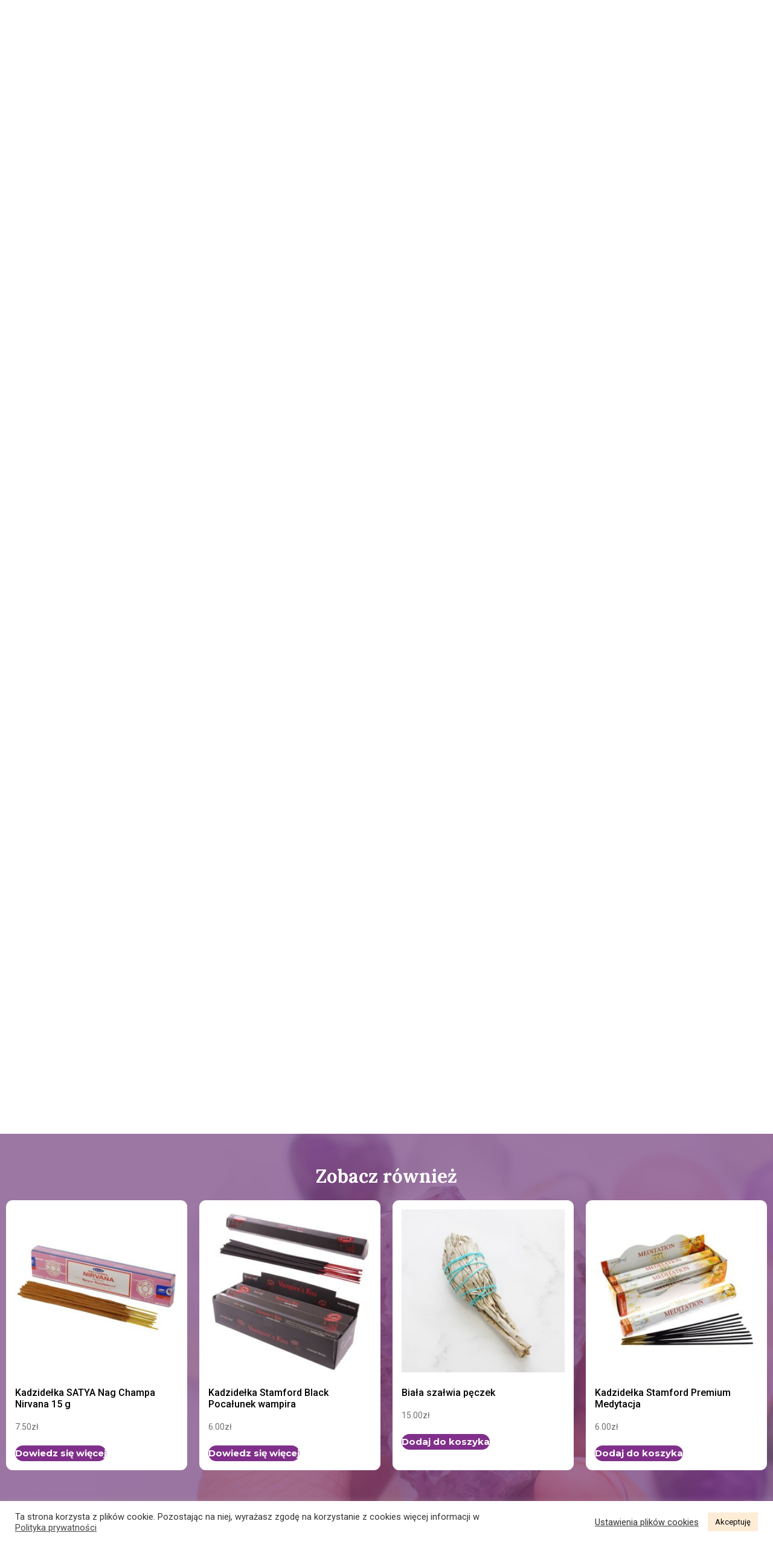

--- FILE ---
content_type: text/html; charset=UTF-8
request_url: https://artsento.pl/produkt/podstawka-pod-kadzidelko-narta-ksiezyc/
body_size: 44500
content:
<!doctype html>
<html lang="pl-PL">
<head>
	<meta charset="UTF-8">
		<meta name="viewport" content="width=device-width, initial-scale=1">
	<link rel="profile" href="https://gmpg.org/xfn/11">
	<meta name="google-site-verification" content="nKokb_sbi4Sy135seX0Ob3N4fk1tUVc6RCWET7Q7hCA" />
	<meta name="facebook-domain-verification" content="wqv4zjt4kfkcmq08tva3xjvswqwhcr" />
	<meta name='robots' content='index, follow, max-image-preview:large, max-snippet:-1, max-video-preview:-1' />

<!-- Google Tag Manager for WordPress by gtm4wp.com -->
<script data-cfasync="false" data-pagespeed-no-defer>
	var gtm4wp_datalayer_name = "dataLayer";
	var dataLayer = dataLayer || [];
	const gtm4wp_use_sku_instead = false;
	const gtm4wp_currency = 'PLN';
	const gtm4wp_product_per_impression = 10;
	const gtm4wp_clear_ecommerce = false;

	const gtm4wp_scrollerscript_debugmode         = false;
	const gtm4wp_scrollerscript_callbacktime      = 100;
	const gtm4wp_scrollerscript_readerlocation    = 150;
	const gtm4wp_scrollerscript_contentelementid  = "content";
	const gtm4wp_scrollerscript_scannertime       = 60;
</script>
<!-- End Google Tag Manager for WordPress by gtm4wp.com -->
	<!-- This site is optimized with the Yoast SEO plugin v23.5 - https://yoast.com/wordpress/plugins/seo/ -->
	<title>Podstawka pod kadzidełko narta - księżyc - Artsento</title>
	<link rel="canonical" href="https://artsento.pl/produkt/podstawka-pod-kadzidelko-narta-ksiezyc/" />
	<meta property="og:locale" content="pl_PL" />
	<meta property="og:type" content="article" />
	<meta property="og:title" content="Podstawka pod kadzidełko narta - księżyc - Artsento" />
	<meta property="og:description" content="Ręcznie wykonana w Indiach podstawka pod kadzidełko z drzewa mango z wzorem księżyca i gwiazd. Podstawka z serii White Wash wyróżniają się bielonymi elementami      Wymiary: długość 25.5cm Szerokość 4cm     Nadaj swoim rytuałom jeszcze więcej magii! Te piękne, naturalne drewniane uchwyty na kadzidła zapewnia równomierne i bezpieczne palenie kadzideł, a także chroni powierzchnie przed opadającym popiołem." />
	<meta property="og:url" content="https://artsento.pl/produkt/podstawka-pod-kadzidelko-narta-ksiezyc/" />
	<meta property="og:site_name" content="Artsento" />
	<meta property="article:modified_time" content="2025-10-13T08:27:36+00:00" />
	<meta property="og:image" content="https://artsento.pl/wp-content/uploads/2021/10/IF230_001_1599528592.jpg" />
	<meta property="og:image:width" content="800" />
	<meta property="og:image:height" content="800" />
	<meta property="og:image:type" content="image/jpeg" />
	<meta name="twitter:card" content="summary_large_image" />
	<script type="application/ld+json" class="yoast-schema-graph">{"@context":"https://schema.org","@graph":[{"@type":"WebPage","@id":"https://artsento.pl/produkt/podstawka-pod-kadzidelko-narta-ksiezyc/","url":"https://artsento.pl/produkt/podstawka-pod-kadzidelko-narta-ksiezyc/","name":"Podstawka pod kadzidełko narta - księżyc - Artsento","isPartOf":{"@id":"https://artsento.pl/#website"},"primaryImageOfPage":{"@id":"https://artsento.pl/produkt/podstawka-pod-kadzidelko-narta-ksiezyc/#primaryimage"},"image":{"@id":"https://artsento.pl/produkt/podstawka-pod-kadzidelko-narta-ksiezyc/#primaryimage"},"thumbnailUrl":"https://artsento.pl/wp-content/uploads/2021/10/IF230_001_1599528592.jpg","datePublished":"2021-10-29T20:33:07+00:00","dateModified":"2025-10-13T08:27:36+00:00","breadcrumb":{"@id":"https://artsento.pl/produkt/podstawka-pod-kadzidelko-narta-ksiezyc/#breadcrumb"},"inLanguage":"pl-PL","potentialAction":[{"@type":"ReadAction","target":["https://artsento.pl/produkt/podstawka-pod-kadzidelko-narta-ksiezyc/"]}]},{"@type":"ImageObject","inLanguage":"pl-PL","@id":"https://artsento.pl/produkt/podstawka-pod-kadzidelko-narta-ksiezyc/#primaryimage","url":"https://artsento.pl/wp-content/uploads/2021/10/IF230_001_1599528592.jpg","contentUrl":"https://artsento.pl/wp-content/uploads/2021/10/IF230_001_1599528592.jpg","width":800,"height":800,"caption":"Podstawka pod kadzidełko narta - księżyc"},{"@type":"BreadcrumbList","@id":"https://artsento.pl/produkt/podstawka-pod-kadzidelko-narta-ksiezyc/#breadcrumb","itemListElement":[{"@type":"ListItem","position":1,"name":"Artsento","item":"https://artsento.pl/"},{"@type":"ListItem","position":2,"name":"Sklep","item":"https://artsento.pl/sklep/"},{"@type":"ListItem","position":3,"name":"Podstawka pod kadzidełko narta &#8211; księżyc"}]},{"@type":"WebSite","@id":"https://artsento.pl/#website","url":"https://artsento.pl/","name":"Artsento","description":"WITAJ W ŚWIECIE STARANNIE WYSELEKCJONOWANYCH KAMIENI. Znajdziesz tu kryształowe szczotki, surowe bryłki jak i polerowane okazy. Zapraszam Cię do świata, w którym magia zaklęta jest w naturze","publisher":{"@id":"https://artsento.pl/#organization"},"potentialAction":[{"@type":"SearchAction","target":{"@type":"EntryPoint","urlTemplate":"https://artsento.pl/?s={search_term_string}"},"query-input":{"@type":"PropertyValueSpecification","valueRequired":true,"valueName":"search_term_string"}}],"inLanguage":"pl-PL"},{"@type":"Organization","@id":"https://artsento.pl/#organization","name":"Artsento","url":"https://artsento.pl/","logo":{"@type":"ImageObject","inLanguage":"pl-PL","@id":"https://artsento.pl/#/schema/logo/image/","url":"https://artsento.pl/wp-content/uploads/2021/04/artsento.jpg","contentUrl":"https://artsento.pl/wp-content/uploads/2021/04/artsento.jpg","width":512,"height":418,"caption":"Artsento"},"image":{"@id":"https://artsento.pl/#/schema/logo/image/"}}]}</script>
	<!-- / Yoast SEO plugin. -->


<link rel="alternate" type="application/rss+xml" title="Artsento &raquo; Kanał z wpisami" href="https://artsento.pl/feed/" />
<link rel="alternate" type="application/rss+xml" title="Artsento &raquo; Kanał z komentarzami" href="https://artsento.pl/comments/feed/" />
<script>
window._wpemojiSettings = {"baseUrl":"https:\/\/s.w.org\/images\/core\/emoji\/15.0.3\/72x72\/","ext":".png","svgUrl":"https:\/\/s.w.org\/images\/core\/emoji\/15.0.3\/svg\/","svgExt":".svg","source":{"concatemoji":"https:\/\/artsento.pl\/wp-includes\/js\/wp-emoji-release.min.js?ver=6.6.2"}};
/*! This file is auto-generated */
!function(i,n){var o,s,e;function c(e){try{var t={supportTests:e,timestamp:(new Date).valueOf()};sessionStorage.setItem(o,JSON.stringify(t))}catch(e){}}function p(e,t,n){e.clearRect(0,0,e.canvas.width,e.canvas.height),e.fillText(t,0,0);var t=new Uint32Array(e.getImageData(0,0,e.canvas.width,e.canvas.height).data),r=(e.clearRect(0,0,e.canvas.width,e.canvas.height),e.fillText(n,0,0),new Uint32Array(e.getImageData(0,0,e.canvas.width,e.canvas.height).data));return t.every(function(e,t){return e===r[t]})}function u(e,t,n){switch(t){case"flag":return n(e,"\ud83c\udff3\ufe0f\u200d\u26a7\ufe0f","\ud83c\udff3\ufe0f\u200b\u26a7\ufe0f")?!1:!n(e,"\ud83c\uddfa\ud83c\uddf3","\ud83c\uddfa\u200b\ud83c\uddf3")&&!n(e,"\ud83c\udff4\udb40\udc67\udb40\udc62\udb40\udc65\udb40\udc6e\udb40\udc67\udb40\udc7f","\ud83c\udff4\u200b\udb40\udc67\u200b\udb40\udc62\u200b\udb40\udc65\u200b\udb40\udc6e\u200b\udb40\udc67\u200b\udb40\udc7f");case"emoji":return!n(e,"\ud83d\udc26\u200d\u2b1b","\ud83d\udc26\u200b\u2b1b")}return!1}function f(e,t,n){var r="undefined"!=typeof WorkerGlobalScope&&self instanceof WorkerGlobalScope?new OffscreenCanvas(300,150):i.createElement("canvas"),a=r.getContext("2d",{willReadFrequently:!0}),o=(a.textBaseline="top",a.font="600 32px Arial",{});return e.forEach(function(e){o[e]=t(a,e,n)}),o}function t(e){var t=i.createElement("script");t.src=e,t.defer=!0,i.head.appendChild(t)}"undefined"!=typeof Promise&&(o="wpEmojiSettingsSupports",s=["flag","emoji"],n.supports={everything:!0,everythingExceptFlag:!0},e=new Promise(function(e){i.addEventListener("DOMContentLoaded",e,{once:!0})}),new Promise(function(t){var n=function(){try{var e=JSON.parse(sessionStorage.getItem(o));if("object"==typeof e&&"number"==typeof e.timestamp&&(new Date).valueOf()<e.timestamp+604800&&"object"==typeof e.supportTests)return e.supportTests}catch(e){}return null}();if(!n){if("undefined"!=typeof Worker&&"undefined"!=typeof OffscreenCanvas&&"undefined"!=typeof URL&&URL.createObjectURL&&"undefined"!=typeof Blob)try{var e="postMessage("+f.toString()+"("+[JSON.stringify(s),u.toString(),p.toString()].join(",")+"));",r=new Blob([e],{type:"text/javascript"}),a=new Worker(URL.createObjectURL(r),{name:"wpTestEmojiSupports"});return void(a.onmessage=function(e){c(n=e.data),a.terminate(),t(n)})}catch(e){}c(n=f(s,u,p))}t(n)}).then(function(e){for(var t in e)n.supports[t]=e[t],n.supports.everything=n.supports.everything&&n.supports[t],"flag"!==t&&(n.supports.everythingExceptFlag=n.supports.everythingExceptFlag&&n.supports[t]);n.supports.everythingExceptFlag=n.supports.everythingExceptFlag&&!n.supports.flag,n.DOMReady=!1,n.readyCallback=function(){n.DOMReady=!0}}).then(function(){return e}).then(function(){var e;n.supports.everything||(n.readyCallback(),(e=n.source||{}).concatemoji?t(e.concatemoji):e.wpemoji&&e.twemoji&&(t(e.twemoji),t(e.wpemoji)))}))}((window,document),window._wpemojiSettings);
</script>
<link rel='stylesheet' id='woocommerce-paczkomaty-inpost-blocks-integration-frontend-css' href='https://artsento.pl/wp-content/plugins/woocommerce-paczkomaty-inpost/build/style-point-selection-block.css?ver=1718621220' media='all' />
<link rel='stylesheet' id='woocommerce-paczkomaty-inpost-blocks-integration-editor-css' href='https://artsento.pl/wp-content/plugins/woocommerce-paczkomaty-inpost/build/style-point-selection-block.css?ver=1718621220' media='all' />
<link rel='stylesheet' id='inpost-international-wc-blocks-integration-css' href='https://artsento.pl/wp-content/plugins/inpost-international/assets/build/style-inpost-intl-block.css?ver=1.0.1' media='all' />
<link rel='stylesheet' id='hello-elementor-theme-style-css' href='https://artsento.pl/wp-content/themes/hello-elementor/theme.min.css?ver=2.6.1' media='all' />
<link rel='stylesheet' id='elementor-frontend-css' href='https://artsento.pl/wp-content/plugins/elementor/assets/css/frontend.min.css?ver=3.24.4' media='all' />
<link rel='stylesheet' id='eael-general-css' href='https://artsento.pl/wp-content/plugins/essential-addons-for-elementor-lite/assets/front-end/css/view/general.min.css?ver=6.0.5' media='all' />
<link rel='stylesheet' id='eael-285-css' href='https://artsento.pl/wp-content/uploads/essential-addons-elementor/eael-285.css?ver=1760351256' media='all' />
<link rel='stylesheet' id='easy-autocomplete-css' href='https://artsento.pl/wp-content/plugins/woocommerce-products-filter/js/easy-autocomplete/easy-autocomplete.min.css?ver=3.3.4.3' media='all' />
<link rel='stylesheet' id='easy-autocomplete-theme-css' href='https://artsento.pl/wp-content/plugins/woocommerce-products-filter/js/easy-autocomplete/easy-autocomplete.themes.min.css?ver=3.3.4.3' media='all' />
<link rel='stylesheet' id='sbi_styles-css' href='https://artsento.pl/wp-content/plugins/instagram-feed/css/sbi-styles.min.css?ver=6.6.1' media='all' />
<style id='wp-emoji-styles-inline-css'>

	img.wp-smiley, img.emoji {
		display: inline !important;
		border: none !important;
		box-shadow: none !important;
		height: 1em !important;
		width: 1em !important;
		margin: 0 0.07em !important;
		vertical-align: -0.1em !important;
		background: none !important;
		padding: 0 !important;
	}
</style>
<link rel='stylesheet' id='wp-block-library-css' href='https://artsento.pl/wp-includes/css/dist/block-library/style.min.css?ver=6.6.2' media='all' />
<style id='classic-theme-styles-inline-css'>
/*! This file is auto-generated */
.wp-block-button__link{color:#fff;background-color:#32373c;border-radius:9999px;box-shadow:none;text-decoration:none;padding:calc(.667em + 2px) calc(1.333em + 2px);font-size:1.125em}.wp-block-file__button{background:#32373c;color:#fff;text-decoration:none}
</style>
<style id='global-styles-inline-css'>
:root{--wp--preset--aspect-ratio--square: 1;--wp--preset--aspect-ratio--4-3: 4/3;--wp--preset--aspect-ratio--3-4: 3/4;--wp--preset--aspect-ratio--3-2: 3/2;--wp--preset--aspect-ratio--2-3: 2/3;--wp--preset--aspect-ratio--16-9: 16/9;--wp--preset--aspect-ratio--9-16: 9/16;--wp--preset--color--black: #000000;--wp--preset--color--cyan-bluish-gray: #abb8c3;--wp--preset--color--white: #ffffff;--wp--preset--color--pale-pink: #f78da7;--wp--preset--color--vivid-red: #cf2e2e;--wp--preset--color--luminous-vivid-orange: #ff6900;--wp--preset--color--luminous-vivid-amber: #fcb900;--wp--preset--color--light-green-cyan: #7bdcb5;--wp--preset--color--vivid-green-cyan: #00d084;--wp--preset--color--pale-cyan-blue: #8ed1fc;--wp--preset--color--vivid-cyan-blue: #0693e3;--wp--preset--color--vivid-purple: #9b51e0;--wp--preset--gradient--vivid-cyan-blue-to-vivid-purple: linear-gradient(135deg,rgba(6,147,227,1) 0%,rgb(155,81,224) 100%);--wp--preset--gradient--light-green-cyan-to-vivid-green-cyan: linear-gradient(135deg,rgb(122,220,180) 0%,rgb(0,208,130) 100%);--wp--preset--gradient--luminous-vivid-amber-to-luminous-vivid-orange: linear-gradient(135deg,rgba(252,185,0,1) 0%,rgba(255,105,0,1) 100%);--wp--preset--gradient--luminous-vivid-orange-to-vivid-red: linear-gradient(135deg,rgba(255,105,0,1) 0%,rgb(207,46,46) 100%);--wp--preset--gradient--very-light-gray-to-cyan-bluish-gray: linear-gradient(135deg,rgb(238,238,238) 0%,rgb(169,184,195) 100%);--wp--preset--gradient--cool-to-warm-spectrum: linear-gradient(135deg,rgb(74,234,220) 0%,rgb(151,120,209) 20%,rgb(207,42,186) 40%,rgb(238,44,130) 60%,rgb(251,105,98) 80%,rgb(254,248,76) 100%);--wp--preset--gradient--blush-light-purple: linear-gradient(135deg,rgb(255,206,236) 0%,rgb(152,150,240) 100%);--wp--preset--gradient--blush-bordeaux: linear-gradient(135deg,rgb(254,205,165) 0%,rgb(254,45,45) 50%,rgb(107,0,62) 100%);--wp--preset--gradient--luminous-dusk: linear-gradient(135deg,rgb(255,203,112) 0%,rgb(199,81,192) 50%,rgb(65,88,208) 100%);--wp--preset--gradient--pale-ocean: linear-gradient(135deg,rgb(255,245,203) 0%,rgb(182,227,212) 50%,rgb(51,167,181) 100%);--wp--preset--gradient--electric-grass: linear-gradient(135deg,rgb(202,248,128) 0%,rgb(113,206,126) 100%);--wp--preset--gradient--midnight: linear-gradient(135deg,rgb(2,3,129) 0%,rgb(40,116,252) 100%);--wp--preset--font-size--small: 13px;--wp--preset--font-size--medium: 20px;--wp--preset--font-size--large: 36px;--wp--preset--font-size--x-large: 42px;--wp--preset--spacing--20: 0.44rem;--wp--preset--spacing--30: 0.67rem;--wp--preset--spacing--40: 1rem;--wp--preset--spacing--50: 1.5rem;--wp--preset--spacing--60: 2.25rem;--wp--preset--spacing--70: 3.38rem;--wp--preset--spacing--80: 5.06rem;--wp--preset--shadow--natural: 6px 6px 9px rgba(0, 0, 0, 0.2);--wp--preset--shadow--deep: 12px 12px 50px rgba(0, 0, 0, 0.4);--wp--preset--shadow--sharp: 6px 6px 0px rgba(0, 0, 0, 0.2);--wp--preset--shadow--outlined: 6px 6px 0px -3px rgba(255, 255, 255, 1), 6px 6px rgba(0, 0, 0, 1);--wp--preset--shadow--crisp: 6px 6px 0px rgba(0, 0, 0, 1);}:where(.is-layout-flex){gap: 0.5em;}:where(.is-layout-grid){gap: 0.5em;}body .is-layout-flex{display: flex;}.is-layout-flex{flex-wrap: wrap;align-items: center;}.is-layout-flex > :is(*, div){margin: 0;}body .is-layout-grid{display: grid;}.is-layout-grid > :is(*, div){margin: 0;}:where(.wp-block-columns.is-layout-flex){gap: 2em;}:where(.wp-block-columns.is-layout-grid){gap: 2em;}:where(.wp-block-post-template.is-layout-flex){gap: 1.25em;}:where(.wp-block-post-template.is-layout-grid){gap: 1.25em;}.has-black-color{color: var(--wp--preset--color--black) !important;}.has-cyan-bluish-gray-color{color: var(--wp--preset--color--cyan-bluish-gray) !important;}.has-white-color{color: var(--wp--preset--color--white) !important;}.has-pale-pink-color{color: var(--wp--preset--color--pale-pink) !important;}.has-vivid-red-color{color: var(--wp--preset--color--vivid-red) !important;}.has-luminous-vivid-orange-color{color: var(--wp--preset--color--luminous-vivid-orange) !important;}.has-luminous-vivid-amber-color{color: var(--wp--preset--color--luminous-vivid-amber) !important;}.has-light-green-cyan-color{color: var(--wp--preset--color--light-green-cyan) !important;}.has-vivid-green-cyan-color{color: var(--wp--preset--color--vivid-green-cyan) !important;}.has-pale-cyan-blue-color{color: var(--wp--preset--color--pale-cyan-blue) !important;}.has-vivid-cyan-blue-color{color: var(--wp--preset--color--vivid-cyan-blue) !important;}.has-vivid-purple-color{color: var(--wp--preset--color--vivid-purple) !important;}.has-black-background-color{background-color: var(--wp--preset--color--black) !important;}.has-cyan-bluish-gray-background-color{background-color: var(--wp--preset--color--cyan-bluish-gray) !important;}.has-white-background-color{background-color: var(--wp--preset--color--white) !important;}.has-pale-pink-background-color{background-color: var(--wp--preset--color--pale-pink) !important;}.has-vivid-red-background-color{background-color: var(--wp--preset--color--vivid-red) !important;}.has-luminous-vivid-orange-background-color{background-color: var(--wp--preset--color--luminous-vivid-orange) !important;}.has-luminous-vivid-amber-background-color{background-color: var(--wp--preset--color--luminous-vivid-amber) !important;}.has-light-green-cyan-background-color{background-color: var(--wp--preset--color--light-green-cyan) !important;}.has-vivid-green-cyan-background-color{background-color: var(--wp--preset--color--vivid-green-cyan) !important;}.has-pale-cyan-blue-background-color{background-color: var(--wp--preset--color--pale-cyan-blue) !important;}.has-vivid-cyan-blue-background-color{background-color: var(--wp--preset--color--vivid-cyan-blue) !important;}.has-vivid-purple-background-color{background-color: var(--wp--preset--color--vivid-purple) !important;}.has-black-border-color{border-color: var(--wp--preset--color--black) !important;}.has-cyan-bluish-gray-border-color{border-color: var(--wp--preset--color--cyan-bluish-gray) !important;}.has-white-border-color{border-color: var(--wp--preset--color--white) !important;}.has-pale-pink-border-color{border-color: var(--wp--preset--color--pale-pink) !important;}.has-vivid-red-border-color{border-color: var(--wp--preset--color--vivid-red) !important;}.has-luminous-vivid-orange-border-color{border-color: var(--wp--preset--color--luminous-vivid-orange) !important;}.has-luminous-vivid-amber-border-color{border-color: var(--wp--preset--color--luminous-vivid-amber) !important;}.has-light-green-cyan-border-color{border-color: var(--wp--preset--color--light-green-cyan) !important;}.has-vivid-green-cyan-border-color{border-color: var(--wp--preset--color--vivid-green-cyan) !important;}.has-pale-cyan-blue-border-color{border-color: var(--wp--preset--color--pale-cyan-blue) !important;}.has-vivid-cyan-blue-border-color{border-color: var(--wp--preset--color--vivid-cyan-blue) !important;}.has-vivid-purple-border-color{border-color: var(--wp--preset--color--vivid-purple) !important;}.has-vivid-cyan-blue-to-vivid-purple-gradient-background{background: var(--wp--preset--gradient--vivid-cyan-blue-to-vivid-purple) !important;}.has-light-green-cyan-to-vivid-green-cyan-gradient-background{background: var(--wp--preset--gradient--light-green-cyan-to-vivid-green-cyan) !important;}.has-luminous-vivid-amber-to-luminous-vivid-orange-gradient-background{background: var(--wp--preset--gradient--luminous-vivid-amber-to-luminous-vivid-orange) !important;}.has-luminous-vivid-orange-to-vivid-red-gradient-background{background: var(--wp--preset--gradient--luminous-vivid-orange-to-vivid-red) !important;}.has-very-light-gray-to-cyan-bluish-gray-gradient-background{background: var(--wp--preset--gradient--very-light-gray-to-cyan-bluish-gray) !important;}.has-cool-to-warm-spectrum-gradient-background{background: var(--wp--preset--gradient--cool-to-warm-spectrum) !important;}.has-blush-light-purple-gradient-background{background: var(--wp--preset--gradient--blush-light-purple) !important;}.has-blush-bordeaux-gradient-background{background: var(--wp--preset--gradient--blush-bordeaux) !important;}.has-luminous-dusk-gradient-background{background: var(--wp--preset--gradient--luminous-dusk) !important;}.has-pale-ocean-gradient-background{background: var(--wp--preset--gradient--pale-ocean) !important;}.has-electric-grass-gradient-background{background: var(--wp--preset--gradient--electric-grass) !important;}.has-midnight-gradient-background{background: var(--wp--preset--gradient--midnight) !important;}.has-small-font-size{font-size: var(--wp--preset--font-size--small) !important;}.has-medium-font-size{font-size: var(--wp--preset--font-size--medium) !important;}.has-large-font-size{font-size: var(--wp--preset--font-size--large) !important;}.has-x-large-font-size{font-size: var(--wp--preset--font-size--x-large) !important;}
:where(.wp-block-post-template.is-layout-flex){gap: 1.25em;}:where(.wp-block-post-template.is-layout-grid){gap: 1.25em;}
:where(.wp-block-columns.is-layout-flex){gap: 2em;}:where(.wp-block-columns.is-layout-grid){gap: 2em;}
:root :where(.wp-block-pullquote){font-size: 1.5em;line-height: 1.6;}
</style>
<link rel='stylesheet' id='cookie-law-info-css' href='https://artsento.pl/wp-content/plugins/cookie-law-info/legacy/public/css/cookie-law-info-public.css?ver=3.2.6' media='all' />
<link rel='stylesheet' id='cookie-law-info-gdpr-css' href='https://artsento.pl/wp-content/plugins/cookie-law-info/legacy/public/css/cookie-law-info-gdpr.css?ver=3.2.6' media='all' />
<link rel='stylesheet' id='woof-css' href='https://artsento.pl/wp-content/plugins/woocommerce-products-filter/css/front.css?ver=3.3.4.3' media='all' />
<style id='woof-inline-css'>

.woof_products_top_panel li span, .woof_products_top_panel2 li span{background: url(https://artsento.pl/wp-content/plugins/woocommerce-products-filter/img/delete.png);background-size: 14px 14px;background-repeat: no-repeat;background-position: right;}
.woof_edit_view{
                    display: none;
                }


</style>
<link rel='stylesheet' id='chosen-drop-down-css' href='https://artsento.pl/wp-content/plugins/woocommerce-products-filter/js/chosen/chosen.min.css?ver=3.3.4.3' media='all' />
<link rel='stylesheet' id='woof_by_author_html_items-css' href='https://artsento.pl/wp-content/plugins/woocommerce-products-filter/ext/by_author/css/by_author.css?ver=3.3.4.3' media='all' />
<link rel='stylesheet' id='woof_by_backorder_html_items-css' href='https://artsento.pl/wp-content/plugins/woocommerce-products-filter/ext/by_backorder/css/by_backorder.css?ver=3.3.4.3' media='all' />
<link rel='stylesheet' id='woof_by_instock_html_items-css' href='https://artsento.pl/wp-content/plugins/woocommerce-products-filter/ext/by_instock/css/by_instock.css?ver=3.3.4.3' media='all' />
<link rel='stylesheet' id='woof_by_onsales_html_items-css' href='https://artsento.pl/wp-content/plugins/woocommerce-products-filter/ext/by_onsales/css/by_onsales.css?ver=3.3.4.3' media='all' />
<link rel='stylesheet' id='woof_by_sku_html_items-css' href='https://artsento.pl/wp-content/plugins/woocommerce-products-filter/ext/by_sku/css/by_sku.css?ver=3.3.4.3' media='all' />
<link rel='stylesheet' id='woof_by_text_html_items-css' href='https://artsento.pl/wp-content/plugins/woocommerce-products-filter/ext/by_text/assets/css/front.css?ver=3.3.4.3' media='all' />
<link rel='stylesheet' id='woof_color_html_items-css' href='https://artsento.pl/wp-content/plugins/woocommerce-products-filter/ext/color/css/html_types/color.css?ver=3.3.4.3' media='all' />
<link rel='stylesheet' id='woof_image_html_items-css' href='https://artsento.pl/wp-content/plugins/woocommerce-products-filter/ext/image/css/html_types/image.css?ver=3.3.4.3' media='all' />
<link rel='stylesheet' id='woof_label_html_items-css' href='https://artsento.pl/wp-content/plugins/woocommerce-products-filter/ext/label/css/html_types/label.css?ver=3.3.4.3' media='all' />
<link rel='stylesheet' id='woof_select_hierarchy_html_items-css' href='https://artsento.pl/wp-content/plugins/woocommerce-products-filter/ext/select_hierarchy/css/html_types/select_hierarchy.css?ver=3.3.4.3' media='all' />
<link rel='stylesheet' id='woof_select_radio_check_html_items-css' href='https://artsento.pl/wp-content/plugins/woocommerce-products-filter/ext/select_radio_check/css/html_types/select_radio_check.css?ver=3.3.4.3' media='all' />
<link rel='stylesheet' id='woof_slider_html_items-css' href='https://artsento.pl/wp-content/plugins/woocommerce-products-filter/ext/slider/css/html_types/slider.css?ver=3.3.4.3' media='all' />
<link rel='stylesheet' id='woof_sd_html_items_checkbox-css' href='https://artsento.pl/wp-content/plugins/woocommerce-products-filter/ext/smart_designer/css/elements/checkbox.css?ver=3.3.4.3' media='all' />
<link rel='stylesheet' id='woof_sd_html_items_radio-css' href='https://artsento.pl/wp-content/plugins/woocommerce-products-filter/ext/smart_designer/css/elements/radio.css?ver=3.3.4.3' media='all' />
<link rel='stylesheet' id='woof_sd_html_items_switcher-css' href='https://artsento.pl/wp-content/plugins/woocommerce-products-filter/ext/smart_designer/css/elements/switcher.css?ver=3.3.4.3' media='all' />
<link rel='stylesheet' id='woof_sd_html_items_color-css' href='https://artsento.pl/wp-content/plugins/woocommerce-products-filter/ext/smart_designer/css/elements/color.css?ver=3.3.4.3' media='all' />
<link rel='stylesheet' id='woof_sd_html_items_tooltip-css' href='https://artsento.pl/wp-content/plugins/woocommerce-products-filter/ext/smart_designer/css/tooltip.css?ver=3.3.4.3' media='all' />
<link rel='stylesheet' id='woof_sd_html_items_front-css' href='https://artsento.pl/wp-content/plugins/woocommerce-products-filter/ext/smart_designer/css/front.css?ver=3.3.4.3' media='all' />
<link rel='stylesheet' id='woof-switcher23-css' href='https://artsento.pl/wp-content/plugins/woocommerce-products-filter/css/switcher.css?ver=3.3.4.3' media='all' />
<link rel='stylesheet' id='photoswipe-css' href='https://artsento.pl/wp-content/plugins/woocommerce/assets/css/photoswipe/photoswipe.min.css?ver=8.9.3' media='all' />
<link rel='stylesheet' id='photoswipe-default-skin-css' href='https://artsento.pl/wp-content/plugins/woocommerce/assets/css/photoswipe/default-skin/default-skin.min.css?ver=8.9.3' media='all' />
<link rel='stylesheet' id='woocommerce-layout-css' href='https://artsento.pl/wp-content/plugins/woocommerce/assets/css/woocommerce-layout.css?ver=8.9.3' media='all' />
<link rel='stylesheet' id='woocommerce-smallscreen-css' href='https://artsento.pl/wp-content/plugins/woocommerce/assets/css/woocommerce-smallscreen.css?ver=8.9.3' media='only screen and (max-width: 768px)' />
<link rel='stylesheet' id='woocommerce-general-css' href='https://artsento.pl/wp-content/plugins/woocommerce/assets/css/woocommerce.css?ver=8.9.3' media='all' />
<style id='woocommerce-inline-inline-css'>
.woocommerce form .form-row .required { visibility: visible; }
</style>
<link rel='stylesheet' id='p24-blik-field-styles-css' href='https://artsento.pl/wp-content/plugins/woocommerce-gateway-przelewy24/assets/css/blik_field.css?ver=6.6.2' media='all' />
<link rel='stylesheet' id='iksm-public-style-css' href='https://artsento.pl/wp-content/plugins/iks-menu/assets/css/public.css?ver=1.11.3' media='all' />
<link rel='stylesheet' id='hello-elementor-css' href='https://artsento.pl/wp-content/themes/hello-elementor/style.min.css?ver=2.6.1' media='all' />
<link rel='stylesheet' id='swiper-css' href='https://artsento.pl/wp-content/plugins/elementor/assets/lib/swiper/v8/css/swiper.min.css?ver=8.4.5' media='all' />
<link rel='stylesheet' id='e-swiper-css' href='https://artsento.pl/wp-content/plugins/elementor/assets/css/conditionals/e-swiper.min.css?ver=3.24.4' media='all' />
<link rel='stylesheet' id='elementor-post-238-css' href='https://artsento.pl/wp-content/uploads/elementor/css/post-238.css?ver=1765902529' media='all' />
<link rel='stylesheet' id='elementor-pro-css' href='https://artsento.pl/wp-content/plugins/elementor-pro/assets/css/frontend.min.css?ver=3.15.1' media='all' />
<link rel='stylesheet' id='sbistyles-css' href='https://artsento.pl/wp-content/plugins/instagram-feed/css/sbi-styles.min.css?ver=6.6.1' media='all' />
<link rel='stylesheet' id='elementor-post-62475-css' href='https://artsento.pl/wp-content/uploads/elementor/css/post-62475.css?ver=1766039305' media='all' />
<link rel='stylesheet' id='elementor-post-254-css' href='https://artsento.pl/wp-content/uploads/elementor/css/post-254.css?ver=1765902529' media='all' />
<link rel='stylesheet' id='elementor-post-285-css' href='https://artsento.pl/wp-content/uploads/elementor/css/post-285.css?ver=1765902543' media='all' />
<link rel='stylesheet' id='flexible-shipping-free-shipping-css' href='https://artsento.pl/wp-content/plugins/flexible-shipping/assets/dist/css/free-shipping.css?ver=4.25.8.2' media='all' />
<link rel='stylesheet' id='newsletter-css' href='https://artsento.pl/wp-content/plugins/newsletter/style.css?ver=8.5.1' media='all' />
<link rel='stylesheet' id='wcwl_frontend-css' href='https://artsento.pl/wp-content/plugins/woocommerce-waitlist/includes/css/src/wcwl_frontend.min.css?ver=2.4.1' media='all' />
<link rel='stylesheet' id='dashicons-css' href='https://artsento.pl/wp-includes/css/dashicons.min.css?ver=6.6.2' media='all' />
<link rel='stylesheet' id='google-fonts-1-css' href='https://fonts.googleapis.com/css?family=Lora%3A100%2C100italic%2C200%2C200italic%2C300%2C300italic%2C400%2C400italic%2C500%2C500italic%2C600%2C600italic%2C700%2C700italic%2C800%2C800italic%2C900%2C900italic%7CMontserrat%3A100%2C100italic%2C200%2C200italic%2C300%2C300italic%2C400%2C400italic%2C500%2C500italic%2C600%2C600italic%2C700%2C700italic%2C800%2C800italic%2C900%2C900italic%7CJost%3A100%2C100italic%2C200%2C200italic%2C300%2C300italic%2C400%2C400italic%2C500%2C500italic%2C600%2C600italic%2C700%2C700italic%2C800%2C800italic%2C900%2C900italic%7CRoboto%3A100%2C100italic%2C200%2C200italic%2C300%2C300italic%2C400%2C400italic%2C500%2C500italic%2C600%2C600italic%2C700%2C700italic%2C800%2C800italic%2C900%2C900italic&#038;display=block&#038;subset=latin-ext&#038;ver=6.6.2' media='all' />
<link rel="preconnect" href="https://fonts.gstatic.com/" crossorigin><script src="https://artsento.pl/wp-includes/js/jquery/jquery.min.js?ver=3.7.1" id="jquery-core-js"></script>
<script src="https://artsento.pl/wp-includes/js/jquery/jquery-migrate.min.js?ver=3.4.1" id="jquery-migrate-js"></script>
<script id="jquery-js-after">
jQuery(document).ready(function($) {
            function getUrlParameter(name) {
                name = name.replace(/[\[]/, "\\[").replace(/[\]]/, "\\]");
                var regex = new RegExp("[\\?&]" + name + "=([^&#]*)"),
                    results = regex.exec(location.search);
                return results === null ? "" : decodeURIComponent(results[1].replace(/\+/g, " "));
            }

            if (getUrlParameter("nm") === "confirmed") {
                $("body").append(`
                    <div id="custom-popup" class="custom-popup-overlay">
                        <div class="custom-popup-content">
                            <span class="custom-popup-close">&times;</span>
                            <p>Dziękuję za dołączenie do kryształowej społeczności Artsento! Cieszę się, że będę mogła dzielić się z Tobą moimi najnowszymi informacjami i inspirującymi treściami. Bądź na bieżąco! Niech się dzieje magia ✨</p>
                        </div>
                    </div>
                `);
                $(".custom-popup-close, .custom-popup-overlay").click(function() {
                    $("#custom-popup").fadeOut();
                });
            }
        });
</script>
<script src="https://artsento.pl/wp-content/plugins/woocommerce-products-filter/js/easy-autocomplete/jquery.easy-autocomplete.min.js?ver=3.3.4.3" id="easy-autocomplete-js"></script>
<script id="woof-husky-js-extra">
var woof_husky_txt = {"ajax_url":"https:\/\/artsento.pl\/wp-admin\/admin-ajax.php","plugin_uri":"https:\/\/artsento.pl\/wp-content\/plugins\/woocommerce-products-filter\/ext\/by_text\/","loader":"https:\/\/artsento.pl\/wp-content\/plugins\/woocommerce-products-filter\/ext\/by_text\/assets\/img\/ajax-loader.gif","not_found":"Nothing found!","prev":"Prev","next":"Next","site_link":"https:\/\/artsento.pl","default_data":{"placeholder":"","behavior":"title","search_by_full_word":0,"autocomplete":1,"how_to_open_links":0,"taxonomy_compatibility":0,"sku_compatibility":0,"custom_fields":"","search_desc_variant":0,"view_text_length":10,"min_symbols":3,"max_posts":10,"image":"","notes_for_customer":"","template":"default","max_open_height":300,"page":0}};
</script>
<script src="https://artsento.pl/wp-content/plugins/woocommerce-products-filter/ext/by_text/assets/js/husky.js?ver=3.3.4.3" id="woof-husky-js"></script>
<script id="cookie-law-info-js-extra">
var Cli_Data = {"nn_cookie_ids":[],"cookielist":[],"non_necessary_cookies":[],"ccpaEnabled":"","ccpaRegionBased":"","ccpaBarEnabled":"","strictlyEnabled":["necessary","obligatoire"],"ccpaType":"gdpr","js_blocking":"1","custom_integration":"","triggerDomRefresh":"","secure_cookies":""};
var cli_cookiebar_settings = {"animate_speed_hide":"500","animate_speed_show":"500","background":"#FFF","border":"#b1a6a6c2","border_on":"","button_1_button_colour":"#feecd6","button_1_button_hover":"#cbbdab","button_1_link_colour":"#0a0a0a","button_1_as_button":"1","button_1_new_win":"","button_2_button_colour":"#333","button_2_button_hover":"#292929","button_2_link_colour":"#444","button_2_as_button":"","button_2_hidebar":"","button_3_button_colour":"#3566bb","button_3_button_hover":"#2a5296","button_3_link_colour":"#fff","button_3_as_button":"1","button_3_new_win":"","button_4_button_colour":"#000","button_4_button_hover":"#000000","button_4_link_colour":"#333333","button_4_as_button":"","button_7_button_colour":"#61a229","button_7_button_hover":"#4e8221","button_7_link_colour":"#fff","button_7_as_button":"1","button_7_new_win":"","font_family":"inherit","header_fix":"","notify_animate_hide":"1","notify_animate_show":"","notify_div_id":"#cookie-law-info-bar","notify_position_horizontal":"right","notify_position_vertical":"bottom","scroll_close":"","scroll_close_reload":"","accept_close_reload":"","reject_close_reload":"","showagain_tab":"","showagain_background":"#fff","showagain_border":"#000","showagain_div_id":"#cookie-law-info-again","showagain_x_position":"100px","text":"#333333","show_once_yn":"","show_once":"10000","logging_on":"","as_popup":"","popup_overlay":"1","bar_heading_text":"","cookie_bar_as":"banner","popup_showagain_position":"bottom-right","widget_position":"left"};
var log_object = {"ajax_url":"https:\/\/artsento.pl\/wp-admin\/admin-ajax.php"};
</script>
<script src="https://artsento.pl/wp-content/plugins/cookie-law-info/legacy/public/js/cookie-law-info-public.js?ver=3.2.6" id="cookie-law-info-js"></script>
<script src="https://artsento.pl/wp-content/plugins/woocommerce/assets/js/jquery-blockui/jquery.blockUI.min.js?ver=2.7.0-wc.8.9.3" id="jquery-blockui-js" defer data-wp-strategy="defer"></script>
<script id="wc-add-to-cart-js-extra">
var wc_add_to_cart_params = {"ajax_url":"\/wp-admin\/admin-ajax.php","wc_ajax_url":"\/?wc-ajax=%%endpoint%%","i18n_view_cart":"Zobacz koszyk","cart_url":"https:\/\/artsento.pl\/koszyk-2\/","is_cart":"","cart_redirect_after_add":"no"};
</script>
<script src="https://artsento.pl/wp-content/plugins/woocommerce/assets/js/frontend/add-to-cart.min.js?ver=8.9.3" id="wc-add-to-cart-js" defer data-wp-strategy="defer"></script>
<script src="https://artsento.pl/wp-content/plugins/woocommerce/assets/js/zoom/jquery.zoom.min.js?ver=1.7.21-wc.8.9.3" id="zoom-js" defer data-wp-strategy="defer"></script>
<script src="https://artsento.pl/wp-content/plugins/woocommerce/assets/js/flexslider/jquery.flexslider.min.js?ver=2.7.2-wc.8.9.3" id="flexslider-js" defer data-wp-strategy="defer"></script>
<script src="https://artsento.pl/wp-content/plugins/woocommerce/assets/js/photoswipe/photoswipe.min.js?ver=4.1.1-wc.8.9.3" id="photoswipe-js" defer data-wp-strategy="defer"></script>
<script src="https://artsento.pl/wp-content/plugins/woocommerce/assets/js/photoswipe/photoswipe-ui-default.min.js?ver=4.1.1-wc.8.9.3" id="photoswipe-ui-default-js" defer data-wp-strategy="defer"></script>
<script id="wc-single-product-js-extra">
var wc_single_product_params = {"i18n_required_rating_text":"Prosz\u0119 wybra\u0107 ocen\u0119","review_rating_required":"no","flexslider":{"rtl":false,"animation":"slide","smoothHeight":true,"directionNav":false,"controlNav":"thumbnails","slideshow":false,"animationSpeed":500,"animationLoop":false,"allowOneSlide":false},"zoom_enabled":"1","zoom_options":[],"photoswipe_enabled":"1","photoswipe_options":{"shareEl":false,"closeOnScroll":false,"history":false,"hideAnimationDuration":0,"showAnimationDuration":0},"flexslider_enabled":"1"};
</script>
<script src="https://artsento.pl/wp-content/plugins/woocommerce/assets/js/frontend/single-product.min.js?ver=8.9.3" id="wc-single-product-js" defer data-wp-strategy="defer"></script>
<script src="https://artsento.pl/wp-content/plugins/woocommerce/assets/js/js-cookie/js.cookie.min.js?ver=2.1.4-wc.8.9.3" id="js-cookie-js" defer data-wp-strategy="defer"></script>
<script id="woocommerce-js-extra">
var woocommerce_params = {"ajax_url":"\/wp-admin\/admin-ajax.php","wc_ajax_url":"\/?wc-ajax=%%endpoint%%"};
</script>
<script src="https://artsento.pl/wp-content/plugins/woocommerce/assets/js/frontend/woocommerce.min.js?ver=8.9.3" id="woocommerce-js" defer data-wp-strategy="defer"></script>
<script src="https://artsento.pl/wp-content/plugins/duracelltomi-google-tag-manager/dist/js/analytics-talk-content-tracking.js?ver=1.20.2" id="gtm4wp-scroll-tracking-js"></script>
<script src="https://artsento.pl/wp-content/plugins/iks-menu/assets/js/public.js?ver=1.11.3" id="iksm-public-script-js"></script>
<script src="https://artsento.pl/wp-content/plugins/iks-menu/assets/js/menu.js?ver=1.11.3" id="iksm-menu-script-js"></script>
<link rel="https://api.w.org/" href="https://artsento.pl/wp-json/" /><link rel="alternate" title="JSON" type="application/json" href="https://artsento.pl/wp-json/wp/v2/product/21501" /><link rel="EditURI" type="application/rsd+xml" title="RSD" href="https://artsento.pl/xmlrpc.php?rsd" />
<meta name="generator" content="WordPress 6.6.2" />
<meta name="generator" content="WooCommerce 8.9.3" />
<link rel='shortlink' href='https://artsento.pl/?p=21501' />
<link rel="alternate" title="oEmbed (JSON)" type="application/json+oembed" href="https://artsento.pl/wp-json/oembed/1.0/embed?url=https%3A%2F%2Fartsento.pl%2Fprodukt%2Fpodstawka-pod-kadzidelko-narta-ksiezyc%2F" />
<link rel="alternate" title="oEmbed (XML)" type="text/xml+oembed" href="https://artsento.pl/wp-json/oembed/1.0/embed?url=https%3A%2F%2Fartsento.pl%2Fprodukt%2Fpodstawka-pod-kadzidelko-narta-ksiezyc%2F&#038;format=xml" />

<!-- Google Tag Manager for WordPress by gtm4wp.com -->
<!-- GTM Container placement set to automatic -->
<script data-cfasync="false" data-pagespeed-no-defer type="text/javascript">
	var dataLayer_content = {"pagePostType":"product","pagePostType2":"single-product","pagePostAuthor":"Artsento","productRatingCounts":[],"productAverageRating":0,"productReviewCount":0,"productType":"simple","productIsVariable":0};
	dataLayer.push( dataLayer_content );
</script>
<script data-cfasync="false">
(function(w,d,s,l,i){w[l]=w[l]||[];w[l].push({'gtm.start':
new Date().getTime(),event:'gtm.js'});var f=d.getElementsByTagName(s)[0],
j=d.createElement(s),dl=l!='dataLayer'?'&l='+l:'';j.async=true;j.src=
'//www.googletagmanager.com/gtm.js?id='+i+dl;f.parentNode.insertBefore(j,f);
})(window,document,'script','dataLayer','GTM-WPS8624');
</script>
<!-- End Google Tag Manager for WordPress by gtm4wp.com --><style type="text/css" id="iksm-dynamic-style"></style>	<noscript><style>.woocommerce-product-gallery{ opacity: 1 !important; }</style></noscript>
	<meta name="generator" content="Elementor 3.24.4; features: e_font_icon_svg, additional_custom_breakpoints; settings: css_print_method-external, google_font-enabled, font_display-block">
			<style>
				.e-con.e-parent:nth-of-type(n+4):not(.e-lazyloaded):not(.e-no-lazyload),
				.e-con.e-parent:nth-of-type(n+4):not(.e-lazyloaded):not(.e-no-lazyload) * {
					background-image: none !important;
				}
				@media screen and (max-height: 1024px) {
					.e-con.e-parent:nth-of-type(n+3):not(.e-lazyloaded):not(.e-no-lazyload),
					.e-con.e-parent:nth-of-type(n+3):not(.e-lazyloaded):not(.e-no-lazyload) * {
						background-image: none !important;
					}
				}
				@media screen and (max-height: 640px) {
					.e-con.e-parent:nth-of-type(n+2):not(.e-lazyloaded):not(.e-no-lazyload),
					.e-con.e-parent:nth-of-type(n+2):not(.e-lazyloaded):not(.e-no-lazyload) * {
						background-image: none !important;
					}
				}
			</style>
			<noscript><style>.lazyload[data-src]{display:none !important;}</style></noscript><style>.lazyload{background-image:none !important;}.lazyload:before{background-image:none !important;}</style><link rel="icon" href="https://artsento.pl/wp-content/uploads/2021/04/cropped-favicon-32x32.jpg" sizes="32x32" />
<link rel="icon" href="https://artsento.pl/wp-content/uploads/2021/04/cropped-favicon-192x192.jpg" sizes="192x192" />
<link rel="apple-touch-icon" href="https://artsento.pl/wp-content/uploads/2021/04/cropped-favicon-180x180.jpg" />
<meta name="msapplication-TileImage" content="https://artsento.pl/wp-content/uploads/2021/04/cropped-favicon-270x270.jpg" />
		<style id="wp-custom-css">
			div.cart-collaterals > div.cross-sells {
	display:none;
}
div[data-elementor-type="header"] .elementor-section-content-middle .elementor-widget-image a{
	width: 100% !important;
}
#nip_field{
	display: block !important;
}
#nip_field.hide{
	display: none !important;
}

.topbar-promo {
	z-index: 99999;
  position: relative;
  width: 100%;
	background-color: #790604;
}

.topbar-promo-text {
	text-align: center;
  font-family: "Lora", Sans-serif;
  color: #ffff;
  padding: 15px;
}

.topbar-promo-text span {
	color: #feecd6;
}

.elementor-31575 .elementor-element.elementor-element-3371e49 .elementor-heading-title {
	display: none;
}


/* newslletter popup */
.custom-popup-overlay {
    position: fixed;
    top: 0;
    left: 0;
    width: 100%;
    height: 100%;
    background-color: rgba(0, 0, 0, 0.7);
    display: flex;
    justify-content: center;
    align-items: center;
    z-index: 9999;
}

.custom-popup-content {
    background: #fff;
    padding: 30px;
    border-radius: 8px;
    text-align: center;
    position: relative;
	  margin: 40px;
    max-width: 450px;
}
.custom-popup-content p:last-child{
	margin:0 !important;
}
.custom-popup-close {
    position: absolute;
    top: 0px;
    right: 10px;
    cursor: pointer;
    font-size: 24px;
}
.elementor-shortcode .tnp-subscription-minimal .tnp-email{
	border-radius: 50em;
	padding: 10px 20px !important;
	border: unset !important;
	box-shadow: 0px 3px 25px 0px rgba(0, 0, 0, 0.18);
}
.elementor-shortcode .tnp-subscription-minimal .tnp-submit{
	border-radius: 50em;
	padding: 10px 20px !important;
	box-shadow: 0px 3px 25px 0px rgba(0, 0, 0, 0.18);
}
.elementor-shortcode .tnp-subscription-minimal .tnp-privacy-field{
	color: #FFF;
	text-wrap: wrap;
}
.elementor-shortcode .tnp-subscription-minimal form{
	display: flex;
	flex-wrap: wrap;
	justify-content: center;
	gap: 20px;
	row-gap: 10px;
}
.elementor-shortcode .tnp-subscription-minimal form > *{
	margin: 0;
}
.blog .elementor-shortcode .tnp-subscription-minimal .tnp-email, .blog .elementor-shortcode .tnp-subscription-minimal .tnp-submit{
	width: 100% !important;
	max-width: unset;
}
@media (max-width: 992px){
	.elementor-shortcode .tnp-subscription-minimal form{
		row-gap: 20px;
	}
	.elementor-shortcode .tnp-subscription-minimal .tnp-email, .elementor-shortcode .tnp-subscription-minimal .tnp-submit{
		width: 100%;
	}
}

.topbar-promo-text a {
		color: #ffffff;
}
@media (min-width: 993px){
#customer_details {
    width: 50%;
    display: inline-block;
    float: left;
}

div#order_review {
    width: 47%;
    float: right;
    margin-top: 0;
}
}		</style>
		
<script type="text/javascript">
    (function(c,l,a,r,i,t,y){
        c[a]=c[a]||function(){(c[a].q=c[a].q||[]).push(arguments)};
        t=l.createElement(r);t.async=1;t.src="https://www.clarity.ms/tag/"+i;
        y=l.getElementsByTagName(r)[0];y.parentNode.insertBefore(t,y);
    })(window, document, "clarity", "script", "p9qiqdiexe");
</script>	

</head>
<body class="product-template-default single single-product postid-21501 wp-custom-logo theme-hello-elementor woocommerce woocommerce-page woocommerce-no-js elementor-default elementor-template-full-width elementor-kit-238 elementor-page-285">
	<!--
<div class="topbar-promo"><p class="topbar-promo-text">✨ Dziękujemy, że jesteś z nami ✨Niech Nowy Rok przyniesie Ci wszystko, co najlepsze! ✨</p></div>

<!-- GTM Container placement set to automatic -->
<!-- Google Tag Manager (noscript) -->
				<noscript><iframe src="https://www.googletagmanager.com/ns.html?id=GTM-WPS8624" height="0" width="0" style="display:none;visibility:hidden" aria-hidden="true"></iframe></noscript>
<!-- End Google Tag Manager (noscript) -->-->
<!--
 <a class="skip-link screen-reader-text" href="#content">
	Przejdź do treści</a>
-->
	
		<div data-elementor-type="header" data-elementor-id="62475" class="elementor elementor-62475 elementor-location-header" data-elementor-post-type="elementor_library">
					<div class="elementor-section-wrap">
								<section data-particle_enable="false" data-particle-mobile-disabled="false" class="elementor-section elementor-top-section elementor-element elementor-element-6232576a elementor-section-content-middle elementor-section-boxed elementor-section-height-default elementor-section-height-default" data-id="6232576a" data-element_type="section" id="top">
						<div class="elementor-container elementor-column-gap-default">
					<div class="elementor-column elementor-col-20 elementor-top-column elementor-element elementor-element-531dfbca" data-id="531dfbca" data-element_type="column">
			<div class="elementor-widget-wrap elementor-element-populated">
						<div class="elementor-element elementor-element-1d9c216a elementor-hidden-mobile elementor-widget__width-inherit elementor-widget elementor-widget-image" data-id="1d9c216a" data-element_type="widget" data-widget_type="image.default">
				<div class="elementor-widget-container">
														<a href="https://artsento.pl">
							<img fetchpriority="high" width="300" height="300" src="[data-uri]" class="attachment-medium size-medium wp-image-506 lazyload" alt="Artsento"   data-src="https://artsento.pl/wp-content/uploads/2021/04/artsento-2-300x300.jpg" decoding="async" data-srcset="https://artsento.pl/wp-content/uploads/2021/04/artsento-2-300x300.jpg 300w, https://artsento.pl/wp-content/uploads/2021/04/artsento-2-150x150.jpg 150w, https://artsento.pl/wp-content/uploads/2021/04/artsento-2-100x100.jpg 100w, https://artsento.pl/wp-content/uploads/2021/04/artsento-2.jpg 600w" data-sizes="auto" data-eio-rwidth="300" data-eio-rheight="300" /><noscript><img fetchpriority="high" width="300" height="300" src="https://artsento.pl/wp-content/uploads/2021/04/artsento-2-300x300.jpg" class="attachment-medium size-medium wp-image-506" alt="Artsento" srcset="https://artsento.pl/wp-content/uploads/2021/04/artsento-2-300x300.jpg 300w, https://artsento.pl/wp-content/uploads/2021/04/artsento-2-150x150.jpg 150w, https://artsento.pl/wp-content/uploads/2021/04/artsento-2-100x100.jpg 100w, https://artsento.pl/wp-content/uploads/2021/04/artsento-2.jpg 600w" sizes="(max-width: 300px) 100vw, 300px" data-eio="l" /></noscript>								</a>
													</div>
				</div>
				<div class="elementor-element elementor-element-b45adb1 elementor-hidden-desktop elementor-hidden-tablet elementor-widget elementor-widget-image" data-id="b45adb1" data-element_type="widget" data-widget_type="image.default">
				<div class="elementor-widget-container">
														<a href="https://artsento.pl">
							<img width="100" height="100" src="[data-uri]" class="attachment-medium size-medium wp-image-68421 lazyload" alt="Strona główna" data-src="https://artsento.pl/wp-content/uploads/2022/07/artsento-2-100x100-1.jpg" decoding="async" data-eio-rwidth="100" data-eio-rheight="100" /><noscript><img width="100" height="100" src="https://artsento.pl/wp-content/uploads/2022/07/artsento-2-100x100-1.jpg" class="attachment-medium size-medium wp-image-68421" alt="Strona główna" data-eio="l" /></noscript>								</a>
													</div>
				</div>
					</div>
		</div>
				<div class="elementor-column elementor-col-20 elementor-top-column elementor-element elementor-element-26ad80e2" data-id="26ad80e2" data-element_type="column">
			<div class="elementor-widget-wrap elementor-element-populated">
						<div class="elementor-element elementor-element-209b9941 elementor-nav-menu__align-right elementor-nav-menu--stretch elementor-nav-menu--dropdown-tablet elementor-nav-menu__text-align-aside elementor-nav-menu--toggle elementor-nav-menu--burger elementor-widget elementor-widget-nav-menu" data-id="209b9941" data-element_type="widget" data-settings="{&quot;submenu_icon&quot;:{&quot;value&quot;:&quot;&lt;i class=\&quot;\&quot;&gt;&lt;\/i&gt;&quot;,&quot;library&quot;:&quot;&quot;},&quot;full_width&quot;:&quot;stretch&quot;,&quot;layout&quot;:&quot;horizontal&quot;,&quot;toggle&quot;:&quot;burger&quot;}" data-widget_type="nav-menu.default">
				<div class="elementor-widget-container">
						<nav class="elementor-nav-menu--main elementor-nav-menu__container elementor-nav-menu--layout-horizontal e--pointer-underline e--animation-fade">
				<ul id="menu-1-209b9941" class="elementor-nav-menu"><li class="menu-item menu-item-type-post_type menu-item-object-page menu-item-home menu-item-806"><a href="https://artsento.pl/" class="elementor-item">Strona główna</a></li>
<li class="menu-item menu-item-type-post_type menu-item-object-page menu-item-809"><a href="https://artsento.pl/o-mnie/" class="elementor-item">O nas</a></li>
<li class="menu-item menu-item-type-post_type menu-item-object-page menu-item-180892"><a href="https://artsento.pl/blog/" class="elementor-item">Blog</a></li>
<li class="menu-item menu-item-type-post_type menu-item-object-page current_page_parent menu-item-810"><a href="https://artsento.pl/sklep/" class="elementor-item">Sklep</a></li>
<li class="menu-item menu-item-type-post_type menu-item-object-page menu-item-146163"><a href="https://artsento.pl/sklep-stacjonarny/" class="elementor-item">Sklep stacjonarny</a></li>
<li class="menu-item menu-item-type-post_type menu-item-object-page menu-item-808"><a href="https://artsento.pl/kontakt/" class="elementor-item">Kontakt</a></li>
</ul>			</nav>
					<div class="elementor-menu-toggle" role="button" tabindex="0" aria-label="Menu Toggle" aria-expanded="false">
			<svg aria-hidden="true" role="presentation" class="elementor-menu-toggle__icon--open e-font-icon-svg e-eicon-menu-bar" viewBox="0 0 1000 1000" xmlns="http://www.w3.org/2000/svg"><path d="M104 333H896C929 333 958 304 958 271S929 208 896 208H104C71 208 42 237 42 271S71 333 104 333ZM104 583H896C929 583 958 554 958 521S929 458 896 458H104C71 458 42 487 42 521S71 583 104 583ZM104 833H896C929 833 958 804 958 771S929 708 896 708H104C71 708 42 737 42 771S71 833 104 833Z"></path></svg><svg aria-hidden="true" role="presentation" class="elementor-menu-toggle__icon--close e-font-icon-svg e-eicon-close" viewBox="0 0 1000 1000" xmlns="http://www.w3.org/2000/svg"><path d="M742 167L500 408 258 167C246 154 233 150 217 150 196 150 179 158 167 167 154 179 150 196 150 212 150 229 154 242 171 254L408 500 167 742C138 771 138 800 167 829 196 858 225 858 254 829L496 587 738 829C750 842 767 846 783 846 800 846 817 842 829 829 842 817 846 804 846 783 846 767 842 750 829 737L588 500 833 258C863 229 863 200 833 171 804 137 775 137 742 167Z"></path></svg>			<span class="elementor-screen-only">Menu</span>
		</div>
					<nav class="elementor-nav-menu--dropdown elementor-nav-menu__container" aria-hidden="true">
				<ul id="menu-2-209b9941" class="elementor-nav-menu"><li class="menu-item menu-item-type-post_type menu-item-object-page menu-item-home menu-item-806"><a href="https://artsento.pl/" class="elementor-item" tabindex="-1">Strona główna</a></li>
<li class="menu-item menu-item-type-post_type menu-item-object-page menu-item-809"><a href="https://artsento.pl/o-mnie/" class="elementor-item" tabindex="-1">O nas</a></li>
<li class="menu-item menu-item-type-post_type menu-item-object-page menu-item-180892"><a href="https://artsento.pl/blog/" class="elementor-item" tabindex="-1">Blog</a></li>
<li class="menu-item menu-item-type-post_type menu-item-object-page current_page_parent menu-item-810"><a href="https://artsento.pl/sklep/" class="elementor-item" tabindex="-1">Sklep</a></li>
<li class="menu-item menu-item-type-post_type menu-item-object-page menu-item-146163"><a href="https://artsento.pl/sklep-stacjonarny/" class="elementor-item" tabindex="-1">Sklep stacjonarny</a></li>
<li class="menu-item menu-item-type-post_type menu-item-object-page menu-item-808"><a href="https://artsento.pl/kontakt/" class="elementor-item" tabindex="-1">Kontakt</a></li>
</ul>			</nav>
				</div>
				</div>
					</div>
		</div>
				<div class="elementor-column elementor-col-20 elementor-top-column elementor-element elementor-element-76f05a22" data-id="76f05a22" data-element_type="column">
			<div class="elementor-widget-wrap elementor-element-populated">
						<div class="elementor-element elementor-element-208b3e14 elementor-search-form--skin-full_screen elementor-widget elementor-widget-search-form" data-id="208b3e14" data-element_type="widget" data-settings="{&quot;skin&quot;:&quot;full_screen&quot;}" data-widget_type="search-form.default">
				<div class="elementor-widget-container">
					<form class="elementor-search-form" action="https://artsento.pl" method="get" role="search">
									<div class="elementor-search-form__toggle" tabindex="0" role="button">
				<div class="e-font-icon-svg-container"><svg aria-hidden="true" class="e-font-icon-svg e-fas-search" viewBox="0 0 512 512" xmlns="http://www.w3.org/2000/svg"><path d="M505 442.7L405.3 343c-4.5-4.5-10.6-7-17-7H372c27.6-35.3 44-79.7 44-128C416 93.1 322.9 0 208 0S0 93.1 0 208s93.1 208 208 208c48.3 0 92.7-16.4 128-44v16.3c0 6.4 2.5 12.5 7 17l99.7 99.7c9.4 9.4 24.6 9.4 33.9 0l28.3-28.3c9.4-9.4 9.4-24.6.1-34zM208 336c-70.7 0-128-57.2-128-128 0-70.7 57.2-128 128-128 70.7 0 128 57.2 128 128 0 70.7-57.2 128-128 128z"></path></svg></div>				<span class="elementor-screen-only">Search</span>
			</div>
						<div class="elementor-search-form__container">
				<label class="elementor-screen-only" for="elementor-search-form-208b3e14">Search</label>

				
				<input id="elementor-search-form-208b3e14" placeholder="Znajdź to czego pragniesz" class="elementor-search-form__input" type="search" name="s" value="">
				
				
								<div class="dialog-lightbox-close-button dialog-close-button" role="button" tabindex="0">
					<svg aria-hidden="true" class="e-font-icon-svg e-eicon-close" viewBox="0 0 1000 1000" xmlns="http://www.w3.org/2000/svg"><path d="M742 167L500 408 258 167C246 154 233 150 217 150 196 150 179 158 167 167 154 179 150 196 150 212 150 229 154 242 171 254L408 500 167 742C138 771 138 800 167 829 196 858 225 858 254 829L496 587 738 829C750 842 767 846 783 846 800 846 817 842 829 829 842 817 846 804 846 783 846 767 842 750 829 737L588 500 833 258C863 229 863 200 833 171 804 137 775 137 742 167Z"></path></svg>					<span class="elementor-screen-only">Close this search box.</span>
				</div>
							</div>
		</form>
				</div>
				</div>
					</div>
		</div>
				<div class="elementor-column elementor-col-20 elementor-top-column elementor-element elementor-element-b6c4247" data-id="b6c4247" data-element_type="column">
			<div class="elementor-widget-wrap elementor-element-populated">
						<div class="elementor-element elementor-element-f85de29 elementor-view-default elementor-widget elementor-widget-icon" data-id="f85de29" data-element_type="widget" data-widget_type="icon.default">
				<div class="elementor-widget-container">
					<div class="elementor-icon-wrapper">
			<a class="elementor-icon" href="/moje-konto">
			<svg xmlns="http://www.w3.org/2000/svg" width="24" height="24" viewBox="0 0 24 24"><g id="vuesax_linear_user" data-name="vuesax/linear/user" transform="translate(-108 -188)"><g id="user"><g id="Vector" transform="translate(115 190)" fill="none" stroke-linecap="round" stroke-linejoin="round"><path d="M10,5A5,5,0,1,1,5,0,5,5,0,0,1,10,5Z" stroke="none"></path><path d="M 5 1.5 C 3.070089817047119 1.5 1.5 3.070089817047119 1.5 5 C 1.5 6.929909706115723 3.070089817047119 8.5 5 8.5 C 6.929909706115723 8.5 8.5 6.929909706115723 8.5 5 C 8.5 3.070089817047119 6.929909706115723 1.5 5 1.5 M 5 0 C 7.761420249938965 0 10 2.238580226898193 10 5 C 10 7.761420249938965 7.761420249938965 10 5 10 C 2.238580226898193 10 0 7.761420249938965 0 5 C 0 2.238580226898193 2.238580226898193 0 5 0 Z" stroke="none" fill="#fff"></path></g><path id="Vector-2" data-name="Vector" d="M17.18,7c0-3.87-3.85-7-8.59-7S0,3.13,0,7" transform="translate(111.41 203)" fill="none" stroke="#fff" stroke-linecap="round" stroke-linejoin="round" stroke-width="1.5"></path><path id="Vector-3" data-name="Vector" d="M0,0H24V24H0Z" transform="translate(108 188)" fill="none" opacity="0"></path></g></g></svg>			</a>
		</div>
				</div>
				</div>
					</div>
		</div>
				<div class="elementor-column elementor-col-20 elementor-top-column elementor-element elementor-element-eda5a20" data-id="eda5a20" data-element_type="column">
			<div class="elementor-widget-wrap elementor-element-populated">
						<div class="elementor-element elementor-element-6ef7935 toggle-icon--basket-light elementor-menu-cart--items-indicator-bubble elementor-menu-cart--cart-type-side-cart elementor-menu-cart--show-remove-button-yes elementor-widget elementor-widget-woocommerce-menu-cart" data-id="6ef7935" data-element_type="widget" data-settings="{&quot;cart_type&quot;:&quot;side-cart&quot;,&quot;open_cart&quot;:&quot;click&quot;}" data-widget_type="woocommerce-menu-cart.default">
				<div class="elementor-widget-container">
					<div class="elementor-menu-cart__wrapper">
							<div class="elementor-menu-cart__toggle_wrapper">
					<div class="elementor-menu-cart__container elementor-lightbox" aria-hidden="true">
						<div class="elementor-menu-cart__main" aria-hidden="true">
									<div class="elementor-menu-cart__close-button">
					</div>
									<div class="widget_shopping_cart_content">
															</div>
						</div>
					</div>
							<div class="elementor-menu-cart__toggle elementor-button-wrapper">
			<a id="elementor-menu-cart__toggle_button" href="#" class="elementor-menu-cart__toggle_button elementor-button elementor-size-sm" aria-expanded="false">
				<span class="elementor-button-text"><span class="woocommerce-Price-amount amount"><bdi>0.00<span class="woocommerce-Price-currencySymbol">&#122;&#322;</span></bdi></span></span>
				<span class="elementor-button-icon">
					<span class="elementor-button-icon-qty" data-counter="0">0</span>
					<svg class="e-font-icon-svg e-eicon-basket-light" viewBox="0 0 1000 1000" xmlns="http://www.w3.org/2000/svg"><path d="M125 375C125 375 125 375 125 375H256L324 172C332 145 358 125 387 125H655C685 125 711 145 718 173L786 375H916C917 375 917 375 917 375H979C991 375 1000 384 1000 396S991 417 979 417H935L873 798C860 844 820 875 773 875H270C223 875 182 844 169 796L107 417H63C51 417 42 407 42 396S51 375 63 375H125ZM150 417L210 787C217 814 242 833 270 833H773C801 833 825 815 833 790L893 417H150ZM742 375L679 185C676 174 666 167 655 167H387C376 167 367 174 364 184L300 375H742ZM500 521C500 509 509 500 521 500S542 509 542 521V729C542 741 533 750 521 750S500 741 500 729V521ZM687 732C685 743 675 751 663 750 652 748 644 737 646 726L675 520C677 508 688 500 699 502 710 504 718 514 717 526L687 732ZM395 726C397 737 389 748 378 750 367 752 356 744 354 732L325 526C323 515 331 504 343 502 354 500 365 508 366 520L395 726Z"></path></svg>					<span class="elementor-screen-only">Cart</span>
				</span>
			</a>
		</div>
						</div>
					</div> <!-- close elementor-menu-cart__wrapper -->
				</div>
				</div>
					</div>
		</div>
					</div>
		</section>
							</div>
				</div>
		<div class="woocommerce-notices-wrapper"></div>		<div data-elementor-type="product" data-elementor-id="285" class="elementor elementor-285 elementor-location-single post-21501 product type-product status-publish has-post-thumbnail product_cat-akcesoria product_cat-kadzidla first outofstock taxable shipping-taxable purchasable product-type-simple product" data-elementor-post-type="elementor_library">
					<div class="elementor-section-wrap">
								<section data-particle_enable="false" data-particle-mobile-disabled="false" class="elementor-section elementor-top-section elementor-element elementor-element-6f7a41fc elementor-section-height-min-height elementor-section-content-middle elementor-section-boxed elementor-section-height-default elementor-section-items-middle" data-id="6f7a41fc" data-element_type="section" data-settings="{&quot;background_background&quot;:&quot;classic&quot;}">
							<div class="elementor-background-overlay"></div>
							<div class="elementor-container elementor-column-gap-default">
					<div class="elementor-column elementor-col-100 elementor-top-column elementor-element elementor-element-78fb432c" data-id="78fb432c" data-element_type="column">
			<div class="elementor-widget-wrap elementor-element-populated">
						<div class="elementor-element elementor-element-23edd78f elementor-widget elementor-widget-heading" data-id="23edd78f" data-element_type="widget" data-widget_type="heading.default">
				<div class="elementor-widget-container">
			<h1 class="elementor-heading-title elementor-size-default">Podstawka pod kadzidełko narta &#8211; księżyc</h1>		</div>
				</div>
				<div class="elementor-element elementor-element-74a84097 elementor-widget elementor-widget-woocommerce-breadcrumb" data-id="74a84097" data-element_type="widget" data-widget_type="woocommerce-breadcrumb.default">
				<div class="elementor-widget-container">
			<nav class="woocommerce-breadcrumb" aria-label="Breadcrumb"><a href="https://artsento.pl">Strona główna</a>&nbsp;&#47;&nbsp;<a href="https://artsento.pl/kategoria-produktu/kadzidla/">Kadzidła</a>&nbsp;&#47;&nbsp;<a href="https://artsento.pl/kategoria-produktu/kadzidla/akcesoria/">Akcesoria</a>&nbsp;&#47;&nbsp;Podstawka pod kadzidełko narta &#8211; księżyc</nav>		</div>
				</div>
					</div>
		</div>
					</div>
		</section>
				<section data-particle_enable="false" data-particle-mobile-disabled="false" class="elementor-section elementor-top-section elementor-element elementor-element-24cd4a96 elementor-section-boxed elementor-section-height-default elementor-section-height-default" data-id="24cd4a96" data-element_type="section">
						<div class="elementor-container elementor-column-gap-default">
					<div class="elementor-column elementor-col-50 elementor-top-column elementor-element elementor-element-4385e7d0" data-id="4385e7d0" data-element_type="column">
			<div class="elementor-widget-wrap elementor-element-populated">
						<div class="elementor-element elementor-element-4ec6ffe6 yes elementor-widget elementor-widget-woocommerce-product-images" data-id="4ec6ffe6" data-element_type="widget" data-widget_type="woocommerce-product-images.default">
				<div class="elementor-widget-container">
			<div class="woocommerce-product-gallery woocommerce-product-gallery--with-images woocommerce-product-gallery--columns-4 images" data-columns="4" style="opacity: 0; transition: opacity .25s ease-in-out;">
	<div class="woocommerce-product-gallery__wrapper">
		<div data-thumb="https://artsento.pl/wp-content/uploads/2021/10/IF230_001_1599528592-100x100.jpg" data-thumb-alt="Podstawka pod kadzidełko narta - księżyc" class="woocommerce-product-gallery__image"><a href="https://artsento.pl/wp-content/uploads/2021/10/IF230_001_1599528592.jpg"><img width="600" height="600" src="https://artsento.pl/wp-content/uploads/2021/10/IF230_001_1599528592-600x600.jpg" class="wp-post-image" alt="Podstawka pod kadzidełko narta - księżyc" title="IF230_001_1599528592" data-caption="" data-src="https://artsento.pl/wp-content/uploads/2021/10/IF230_001_1599528592.jpg" data-large_image="https://artsento.pl/wp-content/uploads/2021/10/IF230_001_1599528592.jpg" data-large_image_width="800" data-large_image_height="800" decoding="async" srcset="https://artsento.pl/wp-content/uploads/2021/10/IF230_001_1599528592-600x600.jpg 600w, https://artsento.pl/wp-content/uploads/2021/10/IF230_001_1599528592-300x300.jpg 300w, https://artsento.pl/wp-content/uploads/2021/10/IF230_001_1599528592-150x150.jpg 150w, https://artsento.pl/wp-content/uploads/2021/10/IF230_001_1599528592-768x768.jpg 768w, https://artsento.pl/wp-content/uploads/2021/10/IF230_001_1599528592-100x100.jpg 100w, https://artsento.pl/wp-content/uploads/2021/10/IF230_001_1599528592.jpg 800w" sizes="(max-width: 600px) 100vw, 600px" /></a></div><div data-thumb="https://artsento.pl/wp-content/uploads/2021/10/IF230_002_1599528592-100x100.jpg" data-thumb-alt="Podstawka pod kadzidełko narta - księżyc" class="woocommerce-product-gallery__image"><a href="https://artsento.pl/wp-content/uploads/2021/10/IF230_002_1599528592.jpg"><img loading="lazy" width="600" height="600" src="https://artsento.pl/wp-content/uploads/2021/10/IF230_002_1599528592-600x600.jpg" class="" alt="Podstawka pod kadzidełko narta - księżyc" title="IF230_002_1599528592" data-caption="" data-src="https://artsento.pl/wp-content/uploads/2021/10/IF230_002_1599528592.jpg" data-large_image="https://artsento.pl/wp-content/uploads/2021/10/IF230_002_1599528592.jpg" data-large_image_width="800" data-large_image_height="800" decoding="async" srcset="https://artsento.pl/wp-content/uploads/2021/10/IF230_002_1599528592-600x600.jpg 600w, https://artsento.pl/wp-content/uploads/2021/10/IF230_002_1599528592-300x300.jpg 300w, https://artsento.pl/wp-content/uploads/2021/10/IF230_002_1599528592-150x150.jpg 150w, https://artsento.pl/wp-content/uploads/2021/10/IF230_002_1599528592-768x768.jpg 768w, https://artsento.pl/wp-content/uploads/2021/10/IF230_002_1599528592-100x100.jpg 100w, https://artsento.pl/wp-content/uploads/2021/10/IF230_002_1599528592.jpg 800w" sizes="(max-width: 600px) 100vw, 600px" /></a></div>	</div>
</div>
		</div>
				</div>
					</div>
		</div>
				<div class="elementor-column elementor-col-50 elementor-top-column elementor-element elementor-element-b8fceb7" data-id="b8fceb7" data-element_type="column">
			<div class="elementor-widget-wrap elementor-element-populated">
						<div class="elementor-element elementor-element-d04a6e9 elementor-widget elementor-widget-woocommerce-product-title elementor-page-title elementor-widget-heading" data-id="d04a6e9" data-element_type="widget" data-widget_type="woocommerce-product-title.default">
				<div class="elementor-widget-container">
			<span class="product_title entry-title elementor-heading-title elementor-size-default">Podstawka pod kadzidełko narta &#8211; księżyc</span>		</div>
				</div>
				<div class="elementor-element elementor-element-1a4c6afa elementor-widget elementor-widget-woocommerce-product-price" data-id="1a4c6afa" data-element_type="widget" data-widget_type="woocommerce-product-price.default">
				<div class="elementor-widget-container">
			<p class="price"><span class="woocommerce-Price-amount amount"><bdi>6.99<span class="woocommerce-Price-currencySymbol">&#122;&#322;</span></bdi></span></p>
		</div>
				</div>
				<div class="elementor-element elementor-element-30093775 elementor-widget elementor-widget-woocommerce-product-short-description" data-id="30093775" data-element_type="widget" data-widget_type="woocommerce-product-short-description.default">
				<div class="elementor-widget-container">
			<div class="woocommerce-product-details__short-description">
	<p><span id="result_box" lang="pl" xml:lang="pl">Ręcznie wykonana w Indiach podstawka pod kadzidełko z drzewa mango z wzorem księżyca i gwiazd. Podstawka z serii White Wash wyróżniają się bielonymi elementami </span></p>
<div class="description">
<div class="information product_information">
<div id="product_description" class="product_description_block _au_vw_ ">
<p>Wymiary: długość 25.5cm Szerokość 4cm</p>
</div>
</div>
</div>
<p>Nadaj swoim rytuałom jeszcze więcej magii! Te piękne, naturalne drewniane uchwyty na kadzidła zapewnia równomierne i bezpieczne palenie kadzideł, a także chroni powierzchnie przed opadającym popiołem.</p>
</div>
		</div>
				</div>
				<div class="elementor-element elementor-element-6f86043d elementor-widget__width-initial elementor-view-default elementor-widget elementor-widget-icon" data-id="6f86043d" data-element_type="widget" data-widget_type="icon.default">
				<div class="elementor-widget-container">
					<div class="elementor-icon-wrapper">
			<div class="elementor-icon">
			<svg xmlns="http://www.w3.org/2000/svg" width="16.764" height="15.611" viewBox="0 0 16.764 15.611"><g id="Path_807" data-name="Path 807" transform="translate(-724.997 -385.999)" fill="#802f8a"><path d="M741.758,389.933v0a.028.028,0,0,0,0,0,.1.1,0,0,0,0-.014.059.059,0,0,0,0-.007.094.094,0,0,0,0-.015v0a.1.1,0,0,0-.006-.019l0,0-.008-.013v0l-1.855-2.433,0,0-.007-.008,0,0-.008-.007,0,0-.011-.006,0,0h0l-3.21-1.374a.108.108,0,0,0-.043-.009h-6.421a.109.109,0,0,0-.043.009l-3.21,1.374h0l0,0-.011.006,0,0-.009.007,0,0-.008.008,0,0-1.855,2.433v0l-.008.013,0,0a.1.1,0,0,0-.006.019v0a.1.1,0,0,0,0,.015s0,0,0,.007a.087.087,0,0,0,0,.014s0,0,0,0v0a.109.109,0,0,0,0,.015v0a.107.107,0,0,0,.01.017l8.276,11.6v0h0l0,0,.011.011h0l.014.01h.008l0,0,.008,0,.005,0h.058l.005,0,.008,0,0,0h.007l.014-.01h0l.011-.011,0,0h0v0l8.276-11.6a.108.108,0,0,0,.01-.017v0A.089.089,0,0,0,741.758,389.933ZM726.992,387.6l1.233.528,1.808.774-1.168,3.03-3.607-2.057Zm12.772,0,1.734,2.274-3.607,2.057-1.168-3.03,1.808-.774Zm-3.249,1.349,1.168,3.03h-8.609l1.167-3.03Zm1.155,3.237-4.292,9.069-4.292-9.069Zm-7.48-5.985h6.376l2.969,1.271-2.969,1.271H730.19l-2.969-1.271Zm-4.725,4.03,3.373,1.924.892,1.885,3.046,6.436Zm11.562,3.809.892-1.885,3.373-1.924-7.312,10.245Z" stroke="none"></path><path d="M 730.1681518554688 385.9990234375 L 736.5892333984375 385.9990234375 C 736.60400390625 385.9990234375 736.6185302734375 386.0020141601562 736.6320190429688 386.0078125 L 739.843017578125 387.3819885253906 C 739.8443603515625 387.382568359375 739.845703125 387.3834533691406 739.8470458984375 387.3840942382812 C 739.8507080078125 387.3858947753906 739.8543090820312 387.3876953125 739.8577270507812 387.3898010253906 C 739.8593139648438 387.3908996582031 739.8609008789062 387.3921508789062 739.8624877929688 387.3932495117188 C 739.8654174804688 387.3953552246094 739.8682861328125 387.3976135253906 739.8709716796875 387.3999328613281 C 739.87255859375 387.4012756347656 739.8739013671875 387.4027099609375 739.8754272460938 387.4041442871094 C 739.8780517578125 387.4067077636719 739.8804931640625 387.4095153808594 739.8828735351562 387.412353515625 C 739.883544921875 387.4132690429688 739.8843383789062 387.4139404296875 739.885009765625 387.4148254394531 L 741.7401123046875 389.8480224609375 C 741.74072265625 389.8486938476562 741.7410278320312 389.8495483398438 741.7415771484375 389.8502502441406 C 741.74462890625 389.8545837402344 741.7472534179688 389.8590393066406 741.7496337890625 389.8635864257812 C 741.7503051757812 389.8650512695312 741.7510986328125 389.8662719726562 741.7518310546875 389.8676147460938 C 741.7545166015625 389.8737182617188 741.7567749023438 389.8799438476562 741.7582397460938 389.8864135742188 C 741.7586059570312 389.8877563476562 741.7586669921875 389.8891906738281 741.7589111328125 389.8905029296875 C 741.7599487304688 389.8956298828125 741.760498046875 389.9007263183594 741.7606811523438 389.9058532714844 C 741.7608642578125 389.9081115722656 741.7606811523438 389.9102172851562 741.7606201171875 389.9124450683594 C 741.760498046875 389.9171142578125 741.760009765625 389.9216613769531 741.7592163085938 389.9262390136719 C 741.7591552734375 389.9275817871094 741.7591552734375 389.9288024902344 741.7589111328125 389.9301452636719 L 741.758056640625 389.9325866699219 C 741.7569580078125 389.9377136230469 741.7552490234375 389.9426879882812 741.7532348632812 389.9476013183594 C 741.752685546875 389.9489440917969 741.7522583007812 389.9503784179688 741.7517700195312 389.9515991210938 C 741.7490234375 389.9573974609375 741.7459716796875 389.9630432128906 741.7421264648438 389.9684143066406 L 733.4637451171875 401.5679016113281 C 733.4625854492188 401.5694580078125 733.4614868164062 401.5709838867188 733.460205078125 401.5724792480469 C 733.4567260742188 401.5764770507812 733.453125 401.5802307128906 733.4490966796875 401.5837097167969 L 733.447265625 401.5852661132812 C 733.4428100585938 401.5889282226562 733.4381103515625 401.5920104980469 733.43310546875 401.5949096679688 L 733.4256591796875 401.5989379882812 C 733.4240112304688 401.5997009277344 733.422607421875 401.6004028320312 733.4209594726562 401.6011657714844 C 733.4164428710938 401.6029052734375 733.412109375 401.6046142578125 733.407470703125 401.6058654785156 L 733.4024047851562 401.6070556640625 C 733.3992309570312 401.6076354980469 733.3961791992188 401.608154296875 733.3933715820312 401.6087341308594 C 733.3884887695312 401.6094055175781 733.3836669921875 401.6098327636719 733.3787231445312 401.6098327636719 L 733.378662109375 401.6097412109375 L 733.378662109375 401.6098327636719 C 733.3723754882812 401.6098327636719 733.3672485351562 401.6089172363281 733.3600463867188 401.6079711914062 C 733.3583374023438 401.6077270507812 733.3566284179688 401.6073913574219 733.3549194335938 401.6070556640625 L 733.3499145507812 401.6058654785156 C 733.3452758789062 401.6046447753906 733.3408203125 401.6029357910156 733.33642578125 401.6011657714844 C 733.3347778320312 401.6004028320312 733.3333129882812 401.5997009277344 733.3317260742188 401.5989379882812 L 733.32421875 401.5949096679688 C 733.3192138671875 401.5920104980469 733.3145141601562 401.5889282226562 733.3101196289062 401.5852661132812 L 733.3082275390625 401.5837097167969 C 733.3042602539062 401.5802307128906 733.3005981445312 401.5764770507812 733.297119140625 401.5724792480469 C 733.2958984375 401.5709838867188 733.2947387695312 401.5694580078125 733.2935791015625 401.5679016113281 L 733.2913208007812 401.5653381347656 L 725.0151977539062 389.9684143066406 C 725.0114135742188 389.9630432128906 725.00830078125 389.9573974609375 725.005615234375 389.9515991210938 C 725.005126953125 389.9503784179688 725.0047607421875 389.9489440917969 725.004150390625 389.9476013183594 C 725.0021362304688 389.9426879882812 725.00048828125 389.9377136230469 724.9992065429688 389.9325866699219 L 724.9984130859375 389.9301452636719 C 724.9981689453125 389.9288024902344 724.998291015625 389.9275817871094 724.9981079101562 389.9262390136719 C 724.9972534179688 389.9216613769531 724.996826171875 389.9171142578125 724.9967041015625 389.9124450683594 C 724.99658203125 389.9102172851562 724.9965209960938 389.9081115722656 724.99658203125 389.9058532714844 C 724.996826171875 389.9007263183594 724.9973754882812 389.8956298828125 724.9984130859375 389.8905029296875 C 724.9987182617188 389.8891906738281 724.998779296875 389.8877563476562 724.9990844726562 389.8864135742188 C 725.0006103515625 389.8799438476562 725.0028076171875 389.8737182617188 725.0055541992188 389.8676147460938 C 725.0062255859375 389.8662719726562 725.0070190429688 389.8650512695312 725.0076904296875 389.8635864257812 C 725.0101318359375 389.8590393066406 725.0126953125 389.8545837402344 725.0158081054688 389.8502502441406 C 725.0162963867188 389.8495483398438 725.0166625976562 389.8486938476562 725.0172119140625 389.8480224609375 L 726.8723754882812 387.4148254394531 C 726.873046875 387.4139404296875 726.8738403320312 387.4132690429688 726.8744506835938 387.412353515625 C 726.8767700195312 387.4095153808594 726.8794555664062 387.4067077636719 726.8820190429688 387.404052734375 C 726.8834838867188 387.4027099609375 726.884765625 387.4012756347656 726.88623046875 387.4000244140625 C 726.88916015625 387.3974609375 726.8921508789062 387.3952331542969 726.8952026367188 387.3931274414062 C 726.8966674804688 387.3920288085938 726.8980712890625 387.3908996582031 726.8997192382812 387.3899230957031 C 726.9032592773438 387.3875732421875 726.9071044921875 387.3855895996094 726.9110717773438 387.3836669921875 C 726.9121704101562 387.3832092285156 726.9132080078125 387.382568359375 726.914306640625 387.3819885253906 L 726.9149169921875 387.3817749023438 L 730.1253051757812 386.0078125 C 730.1388549804688 386.0020141601562 730.1533813476562 385.9990234375 730.1681518554688 385.9990234375 Z M 736.5667724609375 388.7469787597656 L 739.5358276367188 387.4763488769531 L 736.5667724609375 386.2057495117188 L 730.1904296875 386.2057495117188 L 727.2214965820312 387.4763488769531 L 730.1904296875 388.7469787597656 L 736.5667724609375 388.7469787597656 Z M 728.8657836914062 391.9359741210938 L 730.0333251953125 388.905517578125 L 726.9924926757812 387.6041870117188 L 725.2584228515625 389.8786010742188 L 728.8657836914062 391.9359741210938 Z M 737.8915405273438 391.9359741210938 L 741.4989013671875 389.8786010742188 L 739.7648315429688 387.6041870117188 L 736.7239990234375 388.905517578125 L 737.8915405273438 391.9359741210938 Z M 737.6830444335938 391.9839782714844 L 736.5155029296875 388.9536743164062 L 730.2418212890625 388.9536743164062 L 729.0743408203125 391.9839782714844 L 737.6830444335938 391.9839782714844 Z M 725.4650268554688 390.2359619140625 L 732.7765502929688 400.4814147949219 L 728.8383178710938 392.1600341796875 L 725.4650268554688 390.2359619140625 Z M 733.9807739257812 400.4814147949219 L 741.2923583984375 390.2359619140625 L 737.9190673828125 392.1600341796875 L 733.9807739257812 400.4814147949219 Z M 729.0868530273438 392.1906127929688 L 733.378662109375 401.2591247558594 L 737.6704711914062 392.1906127929688 L 729.0868530273438 392.1906127929688 Z" stroke="none" fill="#480051"></path></g></svg>			</div>
		</div>
				</div>
				</div>
				<div class="elementor-element elementor-element-6627c5d7 elementor-add-to-cart--layout-stacked elementor-widget__width-initial e-add-to-cart--show-quantity-yes elementor-widget elementor-widget-woocommerce-product-add-to-cart" data-id="6627c5d7" data-element_type="widget" data-widget_type="woocommerce-product-add-to-cart.default">
				<div class="elementor-widget-container">
			
		<div class="elementor-add-to-cart elementor-product-simple">
			<p class="stock out-of-stock">Brak w magazynie</p>
		</div>

		<div class="wcwl_elements wcwl_nojs">
			<div class="wcwl_intro">
			<p>Dołącz do listy oczekujących aby otrzymać maila z powiadomieniem, gdy produkt będzie dostępny</p>
		</div>
		<div class="wcwl_notice woocommerce-message">
			<div aria-live="polite">
				<p></p>
			</div>
			<button type="button" class="wcwl_notice_dismiss">
				<span class="screen-reader-text">Dismiss notification</span>
			</button>
		</div>
					<div class="wcwl_optin">
				<input type="checkbox" name="wcwl_optin_21501" id="wcwl_optin_21501">
				<label for="wcwl_optin_21501">Zaznaczając ten box zgadzasz się na otrzymywanie powiadomień email dotyczących listy oczekujących</label>
			</div>
				<div class="wcwl_email_elements ">
			<label for="wcwl_email_21501" class="wcwl_email_label wcwl_visually_hidden">Enter your email address to join the waitlist for this product</label>
			<input type="email" value="" id="wcwl_email_21501" name="wcwl_email" class="wcwl_email" placeholder="Email Address"
						/>
		</div>
				<input type="hidden" name="wcwl_join_button_text" value="Dołącz do listy oczekujących"/>
		<input type="hidden" name="wcwl_leave_button_text" value="Leave Waitlist"/>
		<a rel="nofollow" class="wcwl_control" href="#" data-nonce="c64e3210b0" data-product-id="21501" data-context="join" data-wpml-lang="">
			<button type="button" class="woocommerce_waitlist button">
				Dołącz do listy oczekujących			</button>
			<div aria-live="polite" class="wcwl_visually_hidden"></div>
			<div class="spinner"></div>
		</a>
	</div><!-- wcwl_elements -->
		</div>
				</div>
				<div class="elementor-element elementor-element-c21b0dd elementor-widget elementor-widget-woocommerce-notices" data-id="c21b0dd" data-element_type="widget" data-widget_type="woocommerce-notices.default">
				<div class="elementor-widget-container">
					<style>
			.woocommerce-notices-wrapper,
			.woocommerce-message,
			.woocommerce-error,
			.woocommerce-info {
				display: none;
			}
		</style>
					<div class="e-woocommerce-notices-wrapper e-woocommerce-notices-wrapper-loading">
				<div class="woocommerce-notices-wrapper"></div>			</div>
					</div>
				</div>
				<div class="elementor-element elementor-element-531a812b elementor-woo-meta--view-stacked elementor-widget elementor-widget-woocommerce-product-meta" data-id="531a812b" data-element_type="widget" data-widget_type="woocommerce-product-meta.default">
				<div class="elementor-widget-container">
					<div class="product_meta">

			
			
							<span class="posted_in detail-container"><span class="detail-label">Kategorie:</span> <span class="detail-content"><a href="https://artsento.pl/kategoria-produktu/kadzidla/akcesoria/" rel="tag">Akcesoria</a>, <a href="https://artsento.pl/kategoria-produktu/kadzidla/" rel="tag">Kadzidła</a></span></span>
			
			
			
		</div>
				</div>
				</div>
					</div>
		</div>
					</div>
		</section>
				<section data-particle_enable="false" data-particle-mobile-disabled="false" class="elementor-section elementor-top-section elementor-element elementor-element-601a2346 elementor-section-boxed elementor-section-height-default elementor-section-height-default" data-id="601a2346" data-element_type="section">
						<div class="elementor-container elementor-column-gap-default">
					<div class="elementor-column elementor-col-100 elementor-top-column elementor-element elementor-element-3464dee8" data-id="3464dee8" data-element_type="column">
			<div class="elementor-widget-wrap elementor-element-populated">
						<div class="elementor-element elementor-element-7ed63752 elementor-widget elementor-widget-eael-adv-tabs" data-id="7ed63752" data-element_type="widget" id="tpr" data-widget_type="eael-adv-tabs.default">
				<div class="elementor-widget-container">
			        <div data-scroll-on-click="no" data-scroll-speed="300" id="eael-advance-tabs-7ed63752" class="eael-advance-tabs eael-tabs-horizontal eael-tab-auto-active  active-caret-on" data-tabid="7ed63752">
            <div class="eael-tabs-nav">
                <ul class="eael-tab-inline-icon" role="tablist">
                                            <li id="opis" class="inactive eael-tab-item-trigger" aria-selected="true" data-tab="1" role="tab" tabindex="0" aria-controls="opis-tab" aria-expanded="false">
                            
                                                        
                                                            <span class="eael-tab-title  title-after-icon">Opis</span>                            
                                                    </li>
                                            <li id="informacje-dodatkowe" class="inactive eael-tab-item-trigger" aria-selected="false" data-tab="2" role="tab" tabindex="-1" aria-controls="informacje-dodatkowe-tab" aria-expanded="false">
                            
                                                        
                                                            <span class="eael-tab-title  title-after-icon">Informacje dodatkowe</span>                            
                                                    </li>
                                            <li id="historia" class="inactive eael-tab-item-trigger" aria-selected="false" data-tab="3" role="tab" tabindex="-1" aria-controls="historia-tab" aria-expanded="false">
                            
                                                        
                                                            <span class="eael-tab-title  title-after-icon">Historia</span>                            
                                                    </li>
                                            <li id="ciekawostki" class="inactive eael-tab-item-trigger" aria-selected="false" data-tab="4" role="tab" tabindex="-1" aria-controls="ciekawostki-tab" aria-expanded="false">
                            
                                                        
                                                            <span class="eael-tab-title  title-after-icon">Ciekawostki</span>                            
                                                    </li>
                                    </ul>
            </div>
            
            <div class="eael-tabs-content">
		        
                    <div id="opis-tab" class="clearfix eael-tab-content-item inactive" data-title-link="opis-tab">
				        					        <p></p>				                            </div>
		        
                    <div id="informacje-dodatkowe-tab" class="clearfix eael-tab-content-item inactive" data-title-link="informacje-dodatkowe-tab">
				                                    		<div data-elementor-type="product" data-elementor-id="62441" class="elementor elementor-62441 elementor-location-single post-21501 product type-product status-publish has-post-thumbnail product_cat-akcesoria product_cat-kadzidla  outofstock taxable shipping-taxable purchasable product-type-simple product" data-elementor-post-type="elementor_library">
					<div class="elementor-section-wrap">
								<section data-particle_enable="false" data-particle-mobile-disabled="false" class="elementor-section elementor-top-section elementor-element elementor-element-9b77ef6 elementor-section-boxed elementor-section-height-default elementor-section-height-default" data-id="9b77ef6" data-element_type="section">
						<div class="elementor-container elementor-column-gap-default">
					<div class="elementor-column elementor-col-100 elementor-top-column elementor-element elementor-element-5146929" data-id="5146929" data-element_type="column">
			<div class="elementor-widget-wrap elementor-element-populated">
						<div class="elementor-element elementor-element-653eef1 elementor-widget elementor-widget-woocommerce-product-data-tabs" data-id="653eef1" data-element_type="widget" data-widget_type="woocommerce-product-data-tabs.default">
				<div class="elementor-widget-container">
			
	<div class="woocommerce-tabs wc-tabs-wrapper">
		<ul class="tabs wc-tabs" role="tablist">
							<li class="additional_information_tab" id="tab-title-additional_information" role="tab" aria-controls="tab-additional_information">
					<a href="#tab-additional_information">
						Informacje dodatkowe					</a>
				</li>
					</ul>
					<div class="woocommerce-Tabs-panel woocommerce-Tabs-panel--additional_information panel entry-content wc-tab" id="tab-additional_information" role="tabpanel" aria-labelledby="tab-title-additional_information">
				
	<h2>Informacje dodatkowe</h2>

<table class="woocommerce-product-attributes shop_attributes">
			<tr class="woocommerce-product-attributes-item woocommerce-product-attributes-item--attribute_materia%c5%82">
			<th class="woocommerce-product-attributes-item__label">materiał</th>
			<td class="woocommerce-product-attributes-item__value"><p>Drewno Mango</p>
</td>
		</tr>
	</table>
			</div>
		
			</div>

		</div>
				</div>
					</div>
		</div>
					</div>
		</section>
							</div>
				</div>
						                            </div>
		        
                    <div id="historia-tab" class="clearfix eael-tab-content-item inactive" data-title-link="historia-tab">
				        					        				                            </div>
		        
                    <div id="ciekawostki-tab" class="clearfix eael-tab-content-item inactive" data-title-link="ciekawostki-tab">
				        					        				                            </div>
		                    </div>
        </div>
		</div>
				</div>
					</div>
		</div>
					</div>
		</section>
				<section data-particle_enable="false" data-particle-mobile-disabled="false" class="elementor-section elementor-top-section elementor-element elementor-element-36060324 elementor-section-boxed elementor-section-height-default elementor-section-height-default" data-id="36060324" data-element_type="section">
						<div class="elementor-container elementor-column-gap-default">
					<div class="elementor-column elementor-col-100 elementor-top-column elementor-element elementor-element-7311302b" data-id="7311302b" data-element_type="column">
			<div class="elementor-widget-wrap elementor-element-populated">
						<section data-particle_enable="false" data-particle-mobile-disabled="false" class="elementor-section elementor-inner-section elementor-element elementor-element-4ab2a602 elementor-section-boxed elementor-section-height-default elementor-section-height-default" data-id="4ab2a602" data-element_type="section">
						<div class="elementor-container elementor-column-gap-default">
					<div class="elementor-column elementor-col-33 elementor-inner-column elementor-element elementor-element-1ba7acf9" data-id="1ba7acf9" data-element_type="column">
			<div class="elementor-widget-wrap elementor-element-populated">
							</div>
		</div>
				<div class="elementor-column elementor-col-33 elementor-inner-column elementor-element elementor-element-60bc2534" data-id="60bc2534" data-element_type="column">
			<div class="elementor-widget-wrap elementor-element-populated">
							</div>
		</div>
				<div class="elementor-column elementor-col-33 elementor-inner-column elementor-element elementor-element-180f6adb" data-id="180f6adb" data-element_type="column">
			<div class="elementor-widget-wrap elementor-element-populated">
							</div>
		</div>
					</div>
		</section>
				<div class="elementor-element elementor-element-7f0c82bc elementor-align-center elementor-widget elementor-widget-button" data-id="7f0c82bc" data-element_type="widget" data-widget_type="button.default">
				<div class="elementor-widget-container">
					<div class="elementor-button-wrapper">
			<a class="elementor-button elementor-button-link elementor-size-sm" href="/2022/06/24/jak-dbac-o-kamienie/">
						<span class="elementor-button-content-wrapper">
									<span class="elementor-button-text">Dowiedz się więcej</span>
					</span>
					</a>
		</div>
				</div>
				</div>
					</div>
		</div>
					</div>
		</section>
				<section data-particle_enable="false" data-particle-mobile-disabled="false" class="elementor-section elementor-top-section elementor-element elementor-element-36f3dcba elementor-section-boxed elementor-section-height-default elementor-section-height-default" data-id="36f3dcba" data-element_type="section" data-settings="{&quot;background_background&quot;:&quot;classic&quot;}">
							<div class="elementor-background-overlay"></div>
							<div class="elementor-container elementor-column-gap-default">
					<div class="elementor-column elementor-col-100 elementor-top-column elementor-element elementor-element-17a33886" data-id="17a33886" data-element_type="column">
			<div class="elementor-widget-wrap elementor-element-populated">
						<div class="elementor-element elementor-element-7b9bf968 elementor-widget elementor-widget-heading" data-id="7b9bf968" data-element_type="widget" data-widget_type="heading.default">
				<div class="elementor-widget-container">
			<span class="elementor-heading-title elementor-size-default">Zobacz również</span>		</div>
				</div>
				<div class="elementor-element elementor-element-65e28b8c elementor-grid-mobile-1 elementor-grid-4 elementor-grid-tablet-3 elementor-products-grid elementor-wc-products elementor-widget elementor-widget-woocommerce-products" data-id="65e28b8c" data-element_type="widget" data-widget_type="woocommerce-products.default">
				<div class="elementor-widget-container">
			
	<section class="related products">

					<h2>Podobne produkty</h2>
				
		<ul class="products elementor-grid elementor-grid columns-4">

			
					<li class="product type-product post-934 status-publish first outofstock product_cat-kadzidla product_cat-satya has-post-thumbnail taxable shipping-taxable purchasable product-type-simple">
	<a href="https://artsento.pl/produkt/kadzidelka-satya-nag-champa-nirvana-15-g/" class="woocommerce-LoopProduct-link woocommerce-loop-product__link"><img loading="lazy" width="300" height="300" src="[data-uri]" class="attachment-woocommerce_thumbnail size-woocommerce_thumbnail lazyload" alt="Kadzidełka Nirvana Nag Champa" data-src="https://artsento.pl/wp-content/uploads/2021/04/INC652_001_1607698546-300x300.jpg" decoding="async" data-eio-rwidth="300" data-eio-rheight="300" /><noscript><img loading="lazy" width="300" height="300" src="https://artsento.pl/wp-content/uploads/2021/04/INC652_001_1607698546-300x300.jpg" class="attachment-woocommerce_thumbnail size-woocommerce_thumbnail" alt="Kadzidełka Nirvana Nag Champa" data-eio="l" /></noscript><h2 class="woocommerce-loop-product__title">Kadzidełka SATYA Nag Champa Nirvana 15 g</h2>
	<span class="price"><span class="woocommerce-Price-amount amount">7.50<span class="woocommerce-Price-currencySymbol">&#122;&#322;</span></span></span>
</a><a href="https://artsento.pl/produkt/kadzidelka-satya-nag-champa-nirvana-15-g/" data-quantity="1" class="button product_type_simple" data-product_id="934" data-product_sku="" aria-label="Przeczytaj więcej o &bdquo;Kadzidełka SATYA Nag Champa Nirvana 15 g&rdquo;" aria-describedby="" rel="nofollow">Dowiedz się więcej</a><span class="gtm4wp_productdata" style="display:none;visibility:hidden" data-gtm4wp_product_data="{&quot;internal_id&quot;:934,&quot;item_id&quot;:934,&quot;item_name&quot;:&quot;Kadzide\u0142ka SATYA Nag Champa Nirvana 15 g&quot;,&quot;sku&quot;:934,&quot;price&quot;:7.5,&quot;stocklevel&quot;:0,&quot;stockstatus&quot;:&quot;outofstock&quot;,&quot;google_business_vertical&quot;:&quot;retail&quot;,&quot;item_category&quot;:&quot;SATYA&quot;,&quot;id&quot;:934,&quot;productlink&quot;:&quot;https:\/\/artsento.pl\/produkt\/kadzidelka-satya-nag-champa-nirvana-15-g\/&quot;,&quot;item_list_name&quot;:&quot;Related Products&quot;,&quot;index&quot;:1,&quot;product_type&quot;:&quot;simple&quot;,&quot;item_brand&quot;:&quot;&quot;}"></span></li>

			
					<li class="product type-product post-981 status-publish outofstock product_cat-kadzidla product_cat-stamford has-post-thumbnail taxable shipping-taxable purchasable product-type-simple">
	<a href="https://artsento.pl/produkt/kadzidelka-stamford-black-wampirza-krew/" class="woocommerce-LoopProduct-link woocommerce-loop-product__link"><img loading="lazy" width="300" height="300" src="[data-uri]" class="attachment-woocommerce_thumbnail size-woocommerce_thumbnail lazyload" alt="kadzidełka Stamford Black Wampirza krew" data-src="https://artsento.pl/wp-content/uploads/2021/04/emkPidrw-300x300.jpeg" decoding="async" data-eio-rwidth="300" data-eio-rheight="300" /><noscript><img loading="lazy" width="300" height="300" src="https://artsento.pl/wp-content/uploads/2021/04/emkPidrw-300x300.jpeg" class="attachment-woocommerce_thumbnail size-woocommerce_thumbnail" alt="kadzidełka Stamford Black Wampirza krew" data-eio="l" /></noscript><h2 class="woocommerce-loop-product__title">Kadzidełka Stamford Black Pocałunek wampira</h2>
	<span class="price"><span class="woocommerce-Price-amount amount">6.00<span class="woocommerce-Price-currencySymbol">&#122;&#322;</span></span></span>
</a><a href="https://artsento.pl/produkt/kadzidelka-stamford-black-wampirza-krew/" data-quantity="1" class="button product_type_simple" data-product_id="981" data-product_sku="" aria-label="Przeczytaj więcej o &bdquo;Kadzidełka Stamford Black Pocałunek wampira&rdquo;" aria-describedby="" rel="nofollow">Dowiedz się więcej</a><span class="gtm4wp_productdata" style="display:none;visibility:hidden" data-gtm4wp_product_data="{&quot;internal_id&quot;:981,&quot;item_id&quot;:981,&quot;item_name&quot;:&quot;Kadzide\u0142ka Stamford Black Poca\u0142unek wampira&quot;,&quot;sku&quot;:981,&quot;price&quot;:6,&quot;stocklevel&quot;:0,&quot;stockstatus&quot;:&quot;outofstock&quot;,&quot;google_business_vertical&quot;:&quot;retail&quot;,&quot;item_category&quot;:&quot;Stamford&quot;,&quot;id&quot;:981,&quot;productlink&quot;:&quot;https:\/\/artsento.pl\/produkt\/kadzidelka-stamford-black-wampirza-krew\/&quot;,&quot;item_list_name&quot;:&quot;Related Products&quot;,&quot;index&quot;:2,&quot;product_type&quot;:&quot;simple&quot;,&quot;item_brand&quot;:&quot;&quot;}"></span></li>

			
					<li class="product type-product post-846 status-publish instock product_cat-kadzidla product_cat-kadzidla-naturalne has-post-thumbnail taxable shipping-taxable purchasable product-type-simple">
	<a href="https://artsento.pl/produkt/biala-szalwia-peczek/" class="woocommerce-LoopProduct-link woocommerce-loop-product__link"><img loading="lazy" width="300" height="300" src="[data-uri]" class="attachment-woocommerce_thumbnail size-woocommerce_thumbnail lazyload" alt="pęczek białej szałwii gdzie kupić Artsento" data-src="https://artsento.pl/wp-content/uploads/2021/04/IMG_3619-1-300x300.jpg" decoding="async" data-eio-rwidth="300" data-eio-rheight="300" /><noscript><img loading="lazy" width="300" height="300" src="https://artsento.pl/wp-content/uploads/2021/04/IMG_3619-1-300x300.jpg" class="attachment-woocommerce_thumbnail size-woocommerce_thumbnail" alt="pęczek białej szałwii gdzie kupić Artsento" data-eio="l" /></noscript><h2 class="woocommerce-loop-product__title">Biała szałwia pęczek</h2>
	<span class="price"><span class="woocommerce-Price-amount amount">15.00<span class="woocommerce-Price-currencySymbol">&#122;&#322;</span></span></span>
</a><a href="?add-to-cart=846" data-quantity="1" class="button product_type_simple add_to_cart_button ajax_add_to_cart" data-product_id="846" data-product_sku="" aria-label="Dodaj do koszyka: &bdquo;Biała szałwia pęczek&rdquo;" aria-describedby="" rel="nofollow">Dodaj do koszyka</a><span class="gtm4wp_productdata" style="display:none;visibility:hidden" data-gtm4wp_product_data="{&quot;internal_id&quot;:846,&quot;item_id&quot;:846,&quot;item_name&quot;:&quot;Bia\u0142a sza\u0142wia p\u0119czek&quot;,&quot;sku&quot;:846,&quot;price&quot;:15,&quot;stocklevel&quot;:3,&quot;stockstatus&quot;:&quot;instock&quot;,&quot;google_business_vertical&quot;:&quot;retail&quot;,&quot;item_category&quot;:&quot;Kadzid\u0142a naturalne&quot;,&quot;id&quot;:846,&quot;productlink&quot;:&quot;https:\/\/artsento.pl\/produkt\/biala-szalwia-peczek\/&quot;,&quot;item_list_name&quot;:&quot;Related Products&quot;,&quot;index&quot;:3,&quot;product_type&quot;:&quot;simple&quot;,&quot;item_brand&quot;:&quot;&quot;}"></span></li>

			
					<li class="product type-product post-949 status-publish last instock product_cat-kadzidla product_cat-stamford has-post-thumbnail taxable shipping-taxable purchasable product-type-simple">
	<a href="https://artsento.pl/produkt/kadzidelka-stamford-premium-medytacja/" class="woocommerce-LoopProduct-link woocommerce-loop-product__link"><img loading="lazy" width="300" height="300" src="[data-uri]" class="attachment-woocommerce_thumbnail size-woocommerce_thumbnail lazyload" alt="Kadzidełka Stamford Premium Medytacja" data-src="https://artsento.pl/wp-content/uploads/2021/04/INC218_001_1599529528-300x300.jpg" decoding="async" data-eio-rwidth="300" data-eio-rheight="300" /><noscript><img loading="lazy" width="300" height="300" src="https://artsento.pl/wp-content/uploads/2021/04/INC218_001_1599529528-300x300.jpg" class="attachment-woocommerce_thumbnail size-woocommerce_thumbnail" alt="Kadzidełka Stamford Premium Medytacja" data-eio="l" /></noscript><h2 class="woocommerce-loop-product__title">Kadzidełka Stamford Premium Medytacja</h2>
	<span class="price"><span class="woocommerce-Price-amount amount">6.00<span class="woocommerce-Price-currencySymbol">&#122;&#322;</span></span></span>
</a><a href="?add-to-cart=949" data-quantity="1" class="button product_type_simple add_to_cart_button ajax_add_to_cart" data-product_id="949" data-product_sku="" aria-label="Dodaj do koszyka: &bdquo;Kadzidełka Stamford Premium Medytacja&rdquo;" aria-describedby="" rel="nofollow">Dodaj do koszyka</a><span class="gtm4wp_productdata" style="display:none;visibility:hidden" data-gtm4wp_product_data="{&quot;internal_id&quot;:949,&quot;item_id&quot;:949,&quot;item_name&quot;:&quot;Kadzide\u0142ka Stamford Premium Medytacja&quot;,&quot;sku&quot;:949,&quot;price&quot;:6,&quot;stocklevel&quot;:8,&quot;stockstatus&quot;:&quot;instock&quot;,&quot;google_business_vertical&quot;:&quot;retail&quot;,&quot;item_category&quot;:&quot;Stamford&quot;,&quot;id&quot;:949,&quot;productlink&quot;:&quot;https:\/\/artsento.pl\/produkt\/kadzidelka-stamford-premium-medytacja\/&quot;,&quot;item_list_name&quot;:&quot;Related Products&quot;,&quot;index&quot;:4,&quot;product_type&quot;:&quot;simple&quot;,&quot;item_brand&quot;:&quot;&quot;}"></span></li>

			
		</ul>

	</section>
			</div>
				</div>
					</div>
		</div>
					</div>
		</section>
							</div>
				</div>
				<div data-elementor-type="footer" data-elementor-id="254" class="elementor elementor-254 elementor-location-footer" data-elementor-post-type="elementor_library">
					<div class="elementor-section-wrap">
								<section data-particle_enable="false" data-particle-mobile-disabled="false" class="elementor-section elementor-top-section elementor-element elementor-element-398e038 elementor-section-full_width elementor-section-height-default elementor-section-height-default" data-id="398e038" data-element_type="section">
						<div class="elementor-container elementor-column-gap-default">
					<div class="elementor-column elementor-col-100 elementor-top-column elementor-element elementor-element-52c45be" data-id="52c45be" data-element_type="column">
			<div class="elementor-widget-wrap elementor-element-populated">
						<div class="elementor-element elementor-element-30f2a55 elementor-widget elementor-widget-shortcode" data-id="30f2a55" data-element_type="widget" data-widget_type="shortcode.default">
				<div class="elementor-widget-container">
					<div class="elementor-shortcode">
<div id="sb_instagram"  class="sbi sbi_mob_col_1 sbi_tab_col_2 sbi_col_5 sbi_width_resp" style="padding-bottom: 10px;width: 100%;" data-feedid="*1"  data-res="auto" data-cols="5" data-colsmobile="1" data-colstablet="2" data-num="5" data-nummobile="1" data-item-padding="5" data-shortcode-atts="{&quot;feed&quot;:&quot;1&quot;,&quot;cachetime&quot;:30}"  data-postid="21501" data-locatornonce="e455f74f58" data-sbi-flags="favorLocal,gdpr">
	
    <div id="sbi_images"  style="gap: 10px;">
		<div class="sbi_item sbi_type_carousel sbi_new sbi_transition" id="sbi_17860414434506115" data-date="1767108829">
    <div class="sbi_photo_wrap">
        <a class="sbi_photo" href="https://www.instagram.com/p/DS5I2UFjIxu/" target="_blank" rel="noopener nofollow" data-full-res="https://scontent-waw2-1.cdninstagram.com/v/t51.82787-15/608014566_18070613666526343_39241351033846414_n.heic?stp=dst-jpg_e35_tt6&#038;_nc_cat=111&#038;ccb=7-5&#038;_nc_sid=18de74&#038;efg=eyJlZmdfdGFnIjoiQ0FST1VTRUxfSVRFTS5iZXN0X2ltYWdlX3VybGdlbi5DMyJ9&#038;_nc_ohc=8M6ShWe-dHUQ7kNvwEi03YT&#038;_nc_oc=AdkqM5071kCNzh83AUJNro-Dl8eYaKggsvR5SYWQPHw1SfqTHtbTohVWDVhzNp_EvpU&#038;_nc_zt=23&#038;_nc_ht=scontent-waw2-1.cdninstagram.com&#038;edm=ANo9K5cEAAAA&#038;_nc_gid=BGxQ_ALD_ppu-ruCfrrO_w&#038;oh=00_AfoMDR9AFPltdPZaiGr6miNCWeBYW5A8yEjwyoCEhU5PQA&#038;oe=695D6BB7" data-img-src-set="{&quot;d&quot;:&quot;https:\/\/scontent-waw2-1.cdninstagram.com\/v\/t51.82787-15\/608014566_18070613666526343_39241351033846414_n.heic?stp=dst-jpg_e35_tt6&amp;_nc_cat=111&amp;ccb=7-5&amp;_nc_sid=18de74&amp;efg=eyJlZmdfdGFnIjoiQ0FST1VTRUxfSVRFTS5iZXN0X2ltYWdlX3VybGdlbi5DMyJ9&amp;_nc_ohc=8M6ShWe-dHUQ7kNvwEi03YT&amp;_nc_oc=AdkqM5071kCNzh83AUJNro-Dl8eYaKggsvR5SYWQPHw1SfqTHtbTohVWDVhzNp_EvpU&amp;_nc_zt=23&amp;_nc_ht=scontent-waw2-1.cdninstagram.com&amp;edm=ANo9K5cEAAAA&amp;_nc_gid=BGxQ_ALD_ppu-ruCfrrO_w&amp;oh=00_AfoMDR9AFPltdPZaiGr6miNCWeBYW5A8yEjwyoCEhU5PQA&amp;oe=695D6BB7&quot;,&quot;150&quot;:&quot;https:\/\/scontent-waw2-1.cdninstagram.com\/v\/t51.82787-15\/608014566_18070613666526343_39241351033846414_n.heic?stp=dst-jpg_e35_tt6&amp;_nc_cat=111&amp;ccb=7-5&amp;_nc_sid=18de74&amp;efg=eyJlZmdfdGFnIjoiQ0FST1VTRUxfSVRFTS5iZXN0X2ltYWdlX3VybGdlbi5DMyJ9&amp;_nc_ohc=8M6ShWe-dHUQ7kNvwEi03YT&amp;_nc_oc=AdkqM5071kCNzh83AUJNro-Dl8eYaKggsvR5SYWQPHw1SfqTHtbTohVWDVhzNp_EvpU&amp;_nc_zt=23&amp;_nc_ht=scontent-waw2-1.cdninstagram.com&amp;edm=ANo9K5cEAAAA&amp;_nc_gid=BGxQ_ALD_ppu-ruCfrrO_w&amp;oh=00_AfoMDR9AFPltdPZaiGr6miNCWeBYW5A8yEjwyoCEhU5PQA&amp;oe=695D6BB7&quot;,&quot;320&quot;:&quot;https:\/\/scontent-waw2-1.cdninstagram.com\/v\/t51.82787-15\/608014566_18070613666526343_39241351033846414_n.heic?stp=dst-jpg_e35_tt6&amp;_nc_cat=111&amp;ccb=7-5&amp;_nc_sid=18de74&amp;efg=eyJlZmdfdGFnIjoiQ0FST1VTRUxfSVRFTS5iZXN0X2ltYWdlX3VybGdlbi5DMyJ9&amp;_nc_ohc=8M6ShWe-dHUQ7kNvwEi03YT&amp;_nc_oc=AdkqM5071kCNzh83AUJNro-Dl8eYaKggsvR5SYWQPHw1SfqTHtbTohVWDVhzNp_EvpU&amp;_nc_zt=23&amp;_nc_ht=scontent-waw2-1.cdninstagram.com&amp;edm=ANo9K5cEAAAA&amp;_nc_gid=BGxQ_ALD_ppu-ruCfrrO_w&amp;oh=00_AfoMDR9AFPltdPZaiGr6miNCWeBYW5A8yEjwyoCEhU5PQA&amp;oe=695D6BB7&quot;,&quot;640&quot;:&quot;https:\/\/scontent-waw2-1.cdninstagram.com\/v\/t51.82787-15\/608014566_18070613666526343_39241351033846414_n.heic?stp=dst-jpg_e35_tt6&amp;_nc_cat=111&amp;ccb=7-5&amp;_nc_sid=18de74&amp;efg=eyJlZmdfdGFnIjoiQ0FST1VTRUxfSVRFTS5iZXN0X2ltYWdlX3VybGdlbi5DMyJ9&amp;_nc_ohc=8M6ShWe-dHUQ7kNvwEi03YT&amp;_nc_oc=AdkqM5071kCNzh83AUJNro-Dl8eYaKggsvR5SYWQPHw1SfqTHtbTohVWDVhzNp_EvpU&amp;_nc_zt=23&amp;_nc_ht=scontent-waw2-1.cdninstagram.com&amp;edm=ANo9K5cEAAAA&amp;_nc_gid=BGxQ_ALD_ppu-ruCfrrO_w&amp;oh=00_AfoMDR9AFPltdPZaiGr6miNCWeBYW5A8yEjwyoCEhU5PQA&amp;oe=695D6BB7&quot;}">
            <span class="sbi-screenreader">✨ Rok 2025 dobiega końca, a my mamy jeszcze chw</span>
            <svg class="svg-inline--fa fa-clone fa-w-16 sbi_lightbox_carousel_icon" aria-hidden="true" aria-label="Clone" data-fa-proƒcessed="" data-prefix="far" data-icon="clone" role="img" xmlns="http://www.w3.org/2000/svg" viewBox="0 0 512 512">
	                <path fill="currentColor" d="M464 0H144c-26.51 0-48 21.49-48 48v48H48c-26.51 0-48 21.49-48 48v320c0 26.51 21.49 48 48 48h320c26.51 0 48-21.49 48-48v-48h48c26.51 0 48-21.49 48-48V48c0-26.51-21.49-48-48-48zM362 464H54a6 6 0 0 1-6-6V150a6 6 0 0 1 6-6h42v224c0 26.51 21.49 48 48 48h224v42a6 6 0 0 1-6 6zm96-96H150a6 6 0 0 1-6-6V54a6 6 0 0 1 6-6h308a6 6 0 0 1 6 6v308a6 6 0 0 1-6 6z"></path>
	            </svg>	                    <img src="[data-uri]" alt="✨ Rok 2025 dobiega końca, a my mamy jeszcze chwilę, aby przygotować swoje serca i domy na to, co nadchodzi. Wierzymy, że aby zaprosić Nowe, trzeba najpierw z miłością i wdzięcznością pożegnać Stare. Przygotowaliśmy dla Was specjalny przewodnik, w którym zdradzamy wiedźmowe tipy, jak fajnie pożegnać stary rok i pięknie przywitać nowy.

🌟 Już teraz życzymy Wam, aby rok 2️⃣0️⃣2️⃣6️⃣ był pełen magii ukrytej w małych gestach. Wierzymy, że przyniesie Wam niezachwiane zdrowie oraz szczęście rozświetlające każdy dzień. 🌿 Niech 2026 będzie rokiem obfitości, nie tylko tej materialnej, ale przede wszystkim spokoju, miłości i... najpiękniejszych kamieni, które będą wspierać Waszą moc każdego dnia. 💎✨

#kamienienaturalne #kryształy #litoterapia #biżuteriazkamieninaturalnych #nowyrok2026 #rytuał #oczyszczanie #manifestacja #magia #rozwojduchowy #pozytywnaenergia #intentions #nowyrok #wiedźma #magicznechwile #duchowość #obfitość #wdzięczność #sylwester #porady #szczęście #dziękuję" data-src="https://artsento.pl/wp-content/plugins/instagram-feed/img/placeholder.png" decoding="async" class="lazyload" data-eio-rwidth="1000" data-eio-rheight="560"><noscript><img src="https://artsento.pl/wp-content/plugins/instagram-feed/img/placeholder.png" alt="✨ Rok 2025 dobiega końca, a my mamy jeszcze chwilę, aby przygotować swoje serca i domy na to, co nadchodzi. Wierzymy, że aby zaprosić Nowe, trzeba najpierw z miłością i wdzięcznością pożegnać Stare. Przygotowaliśmy dla Was specjalny przewodnik, w którym zdradzamy wiedźmowe tipy, jak fajnie pożegnać stary rok i pięknie przywitać nowy.

🌟 Już teraz życzymy Wam, aby rok 2️⃣0️⃣2️⃣6️⃣ był pełen magii ukrytej w małych gestach. Wierzymy, że przyniesie Wam niezachwiane zdrowie oraz szczęście rozświetlające każdy dzień. 🌿 Niech 2026 będzie rokiem obfitości, nie tylko tej materialnej, ale przede wszystkim spokoju, miłości i... najpiękniejszych kamieni, które będą wspierać Waszą moc każdego dnia. 💎✨

#kamienienaturalne #kryształy #litoterapia #biżuteriazkamieninaturalnych #nowyrok2026 #rytuał #oczyszczanie #manifestacja #magia #rozwojduchowy #pozytywnaenergia #intentions #nowyrok #wiedźma #magicznechwile #duchowość #obfitość #wdzięczność #sylwester #porady #szczęście #dziękuję" data-eio="l"></noscript>
        </a>
    </div>
</div><div class="sbi_item sbi_type_image sbi_new sbi_transition" id="sbi_18122814001548570" data-date="1766582372">
    <div class="sbi_photo_wrap">
        <a class="sbi_photo" href="https://www.instagram.com/p/DSpctdxjBdQ/" target="_blank" rel="noopener nofollow" data-full-res="https://scontent-waw2-2.cdninstagram.com/v/t51.82787-15/606799487_18070007621526343_1366216009995413046_n.jpg?stp=dst-jpg_e35_tt6&#038;_nc_cat=103&#038;ccb=7-5&#038;_nc_sid=18de74&#038;efg=eyJlZmdfdGFnIjoiRkVFRC5iZXN0X2ltYWdlX3VybGdlbi5DMyJ9&#038;_nc_ohc=4-WsPRaAZecQ7kNvwEUYRGw&#038;_nc_oc=Adk_NZgjqlsCwdizi4jDFdaVePZo2zt93T0GB1ndRSwUeSYikUYyc92eUkg4qUIEN8c&#038;_nc_zt=23&#038;_nc_ht=scontent-waw2-2.cdninstagram.com&#038;edm=ANo9K5cEAAAA&#038;_nc_gid=BGxQ_ALD_ppu-ruCfrrO_w&#038;oh=00_AfoeeLpUezpSCXtH2T3btT_xhD1ZFri0lMZtSjmeAVPXXw&#038;oe=695D7D9D" data-img-src-set="{&quot;d&quot;:&quot;https:\/\/scontent-waw2-2.cdninstagram.com\/v\/t51.82787-15\/606799487_18070007621526343_1366216009995413046_n.jpg?stp=dst-jpg_e35_tt6&amp;_nc_cat=103&amp;ccb=7-5&amp;_nc_sid=18de74&amp;efg=eyJlZmdfdGFnIjoiRkVFRC5iZXN0X2ltYWdlX3VybGdlbi5DMyJ9&amp;_nc_ohc=4-WsPRaAZecQ7kNvwEUYRGw&amp;_nc_oc=Adk_NZgjqlsCwdizi4jDFdaVePZo2zt93T0GB1ndRSwUeSYikUYyc92eUkg4qUIEN8c&amp;_nc_zt=23&amp;_nc_ht=scontent-waw2-2.cdninstagram.com&amp;edm=ANo9K5cEAAAA&amp;_nc_gid=BGxQ_ALD_ppu-ruCfrrO_w&amp;oh=00_AfoeeLpUezpSCXtH2T3btT_xhD1ZFri0lMZtSjmeAVPXXw&amp;oe=695D7D9D&quot;,&quot;150&quot;:&quot;https:\/\/scontent-waw2-2.cdninstagram.com\/v\/t51.82787-15\/606799487_18070007621526343_1366216009995413046_n.jpg?stp=dst-jpg_e35_tt6&amp;_nc_cat=103&amp;ccb=7-5&amp;_nc_sid=18de74&amp;efg=eyJlZmdfdGFnIjoiRkVFRC5iZXN0X2ltYWdlX3VybGdlbi5DMyJ9&amp;_nc_ohc=4-WsPRaAZecQ7kNvwEUYRGw&amp;_nc_oc=Adk_NZgjqlsCwdizi4jDFdaVePZo2zt93T0GB1ndRSwUeSYikUYyc92eUkg4qUIEN8c&amp;_nc_zt=23&amp;_nc_ht=scontent-waw2-2.cdninstagram.com&amp;edm=ANo9K5cEAAAA&amp;_nc_gid=BGxQ_ALD_ppu-ruCfrrO_w&amp;oh=00_AfoeeLpUezpSCXtH2T3btT_xhD1ZFri0lMZtSjmeAVPXXw&amp;oe=695D7D9D&quot;,&quot;320&quot;:&quot;https:\/\/scontent-waw2-2.cdninstagram.com\/v\/t51.82787-15\/606799487_18070007621526343_1366216009995413046_n.jpg?stp=dst-jpg_e35_tt6&amp;_nc_cat=103&amp;ccb=7-5&amp;_nc_sid=18de74&amp;efg=eyJlZmdfdGFnIjoiRkVFRC5iZXN0X2ltYWdlX3VybGdlbi5DMyJ9&amp;_nc_ohc=4-WsPRaAZecQ7kNvwEUYRGw&amp;_nc_oc=Adk_NZgjqlsCwdizi4jDFdaVePZo2zt93T0GB1ndRSwUeSYikUYyc92eUkg4qUIEN8c&amp;_nc_zt=23&amp;_nc_ht=scontent-waw2-2.cdninstagram.com&amp;edm=ANo9K5cEAAAA&amp;_nc_gid=BGxQ_ALD_ppu-ruCfrrO_w&amp;oh=00_AfoeeLpUezpSCXtH2T3btT_xhD1ZFri0lMZtSjmeAVPXXw&amp;oe=695D7D9D&quot;,&quot;640&quot;:&quot;https:\/\/scontent-waw2-2.cdninstagram.com\/v\/t51.82787-15\/606799487_18070007621526343_1366216009995413046_n.jpg?stp=dst-jpg_e35_tt6&amp;_nc_cat=103&amp;ccb=7-5&amp;_nc_sid=18de74&amp;efg=eyJlZmdfdGFnIjoiRkVFRC5iZXN0X2ltYWdlX3VybGdlbi5DMyJ9&amp;_nc_ohc=4-WsPRaAZecQ7kNvwEUYRGw&amp;_nc_oc=Adk_NZgjqlsCwdizi4jDFdaVePZo2zt93T0GB1ndRSwUeSYikUYyc92eUkg4qUIEN8c&amp;_nc_zt=23&amp;_nc_ht=scontent-waw2-2.cdninstagram.com&amp;edm=ANo9K5cEAAAA&amp;_nc_gid=BGxQ_ALD_ppu-ruCfrrO_w&amp;oh=00_AfoeeLpUezpSCXtH2T3btT_xhD1ZFri0lMZtSjmeAVPXXw&amp;oe=695D7D9D&quot;}">
            <span class="sbi-screenreader">Niech te święta będą dla Was czasem powrotu do</span>
            	                    <img src="[data-uri]" alt="Niech te święta będą dla Was czasem powrotu do tego, co naprawdę ważne: bliskości, ciepła i dobrej energii. Całym zespołem Artsento przesyłamy Wam mnóstwo magii! 🌟🎄

Chcemy z całego serca podziękować każdemu z Was za to, że zaprosiliście nas do swoich domów. Każda paczka, którą dla Was pakowaliśmy, niosła ze sobą cząstkę naszej pasji. ❤️

Jesteśmy niesamowicie wzruszeni, że możemy wspólnie z Wami tworzyć tę świąteczną opowieść. 🎅🏻 🎁

#święta #kamienieszlachetne #kamienieiminerały #crystal #kryształy #choinka" data-src="https://artsento.pl/wp-content/plugins/instagram-feed/img/placeholder.png" decoding="async" class="lazyload" data-eio-rwidth="1000" data-eio-rheight="560"><noscript><img src="https://artsento.pl/wp-content/plugins/instagram-feed/img/placeholder.png" alt="Niech te święta będą dla Was czasem powrotu do tego, co naprawdę ważne: bliskości, ciepła i dobrej energii. Całym zespołem Artsento przesyłamy Wam mnóstwo magii! 🌟🎄

Chcemy z całego serca podziękować każdemu z Was za to, że zaprosiliście nas do swoich domów. Każda paczka, którą dla Was pakowaliśmy, niosła ze sobą cząstkę naszej pasji. ❤️

Jesteśmy niesamowicie wzruszeni, że możemy wspólnie z Wami tworzyć tę świąteczną opowieść. 🎅🏻 🎁

#święta #kamienieszlachetne #kamienieiminerały #crystal #kryształy #choinka" data-eio="l"></noscript>
        </a>
    </div>
</div><div class="sbi_item sbi_type_video sbi_new sbi_transition" id="sbi_17853620265597658" data-date="1766079716">
    <div class="sbi_photo_wrap">
        <a class="sbi_photo" href="https://www.instagram.com/reel/DSadZwbDMyI/" target="_blank" rel="noopener nofollow" data-full-res="https://scontent-waw2-2.cdninstagram.com/v/t51.71878-15/587021210_24750830384595225_8786731525277064714_n.jpg?stp=dst-jpg_e35_tt6&#038;_nc_cat=107&#038;ccb=7-5&#038;_nc_sid=18de74&#038;efg=eyJlZmdfdGFnIjoiQ0xJUFMuYmVzdF9pbWFnZV91cmxnZW4uQzMifQ%3D%3D&#038;_nc_ohc=Y1smKgFqO1kQ7kNvwHcEM5K&#038;_nc_oc=Adky7bmh4XsxNWEBXmFhxUAtJUrHsI5AVYY5gmO3-XQ8BKsMV7lKjG6stDdlh__cGfQ&#038;_nc_zt=23&#038;_nc_ht=scontent-waw2-2.cdninstagram.com&#038;edm=ANo9K5cEAAAA&#038;_nc_gid=BGxQ_ALD_ppu-ruCfrrO_w&#038;oh=00_AfoQi33bsONz7udNxiAZMbQ1PTI_qU2wATw75IO5gkzUIA&#038;oe=695D6688" data-img-src-set="{&quot;d&quot;:&quot;https:\/\/scontent-waw2-2.cdninstagram.com\/v\/t51.71878-15\/587021210_24750830384595225_8786731525277064714_n.jpg?stp=dst-jpg_e35_tt6&amp;_nc_cat=107&amp;ccb=7-5&amp;_nc_sid=18de74&amp;efg=eyJlZmdfdGFnIjoiQ0xJUFMuYmVzdF9pbWFnZV91cmxnZW4uQzMifQ%3D%3D&amp;_nc_ohc=Y1smKgFqO1kQ7kNvwHcEM5K&amp;_nc_oc=Adky7bmh4XsxNWEBXmFhxUAtJUrHsI5AVYY5gmO3-XQ8BKsMV7lKjG6stDdlh__cGfQ&amp;_nc_zt=23&amp;_nc_ht=scontent-waw2-2.cdninstagram.com&amp;edm=ANo9K5cEAAAA&amp;_nc_gid=BGxQ_ALD_ppu-ruCfrrO_w&amp;oh=00_AfoQi33bsONz7udNxiAZMbQ1PTI_qU2wATw75IO5gkzUIA&amp;oe=695D6688&quot;,&quot;150&quot;:&quot;https:\/\/scontent-waw2-2.cdninstagram.com\/v\/t51.71878-15\/587021210_24750830384595225_8786731525277064714_n.jpg?stp=dst-jpg_e35_tt6&amp;_nc_cat=107&amp;ccb=7-5&amp;_nc_sid=18de74&amp;efg=eyJlZmdfdGFnIjoiQ0xJUFMuYmVzdF9pbWFnZV91cmxnZW4uQzMifQ%3D%3D&amp;_nc_ohc=Y1smKgFqO1kQ7kNvwHcEM5K&amp;_nc_oc=Adky7bmh4XsxNWEBXmFhxUAtJUrHsI5AVYY5gmO3-XQ8BKsMV7lKjG6stDdlh__cGfQ&amp;_nc_zt=23&amp;_nc_ht=scontent-waw2-2.cdninstagram.com&amp;edm=ANo9K5cEAAAA&amp;_nc_gid=BGxQ_ALD_ppu-ruCfrrO_w&amp;oh=00_AfoQi33bsONz7udNxiAZMbQ1PTI_qU2wATw75IO5gkzUIA&amp;oe=695D6688&quot;,&quot;320&quot;:&quot;https:\/\/scontent-waw2-2.cdninstagram.com\/v\/t51.71878-15\/587021210_24750830384595225_8786731525277064714_n.jpg?stp=dst-jpg_e35_tt6&amp;_nc_cat=107&amp;ccb=7-5&amp;_nc_sid=18de74&amp;efg=eyJlZmdfdGFnIjoiQ0xJUFMuYmVzdF9pbWFnZV91cmxnZW4uQzMifQ%3D%3D&amp;_nc_ohc=Y1smKgFqO1kQ7kNvwHcEM5K&amp;_nc_oc=Adky7bmh4XsxNWEBXmFhxUAtJUrHsI5AVYY5gmO3-XQ8BKsMV7lKjG6stDdlh__cGfQ&amp;_nc_zt=23&amp;_nc_ht=scontent-waw2-2.cdninstagram.com&amp;edm=ANo9K5cEAAAA&amp;_nc_gid=BGxQ_ALD_ppu-ruCfrrO_w&amp;oh=00_AfoQi33bsONz7udNxiAZMbQ1PTI_qU2wATw75IO5gkzUIA&amp;oe=695D6688&quot;,&quot;640&quot;:&quot;https:\/\/scontent-waw2-2.cdninstagram.com\/v\/t51.71878-15\/587021210_24750830384595225_8786731525277064714_n.jpg?stp=dst-jpg_e35_tt6&amp;_nc_cat=107&amp;ccb=7-5&amp;_nc_sid=18de74&amp;efg=eyJlZmdfdGFnIjoiQ0xJUFMuYmVzdF9pbWFnZV91cmxnZW4uQzMifQ%3D%3D&amp;_nc_ohc=Y1smKgFqO1kQ7kNvwHcEM5K&amp;_nc_oc=Adky7bmh4XsxNWEBXmFhxUAtJUrHsI5AVYY5gmO3-XQ8BKsMV7lKjG6stDdlh__cGfQ&amp;_nc_zt=23&amp;_nc_ht=scontent-waw2-2.cdninstagram.com&amp;edm=ANo9K5cEAAAA&amp;_nc_gid=BGxQ_ALD_ppu-ruCfrrO_w&amp;oh=00_AfoQi33bsONz7udNxiAZMbQ1PTI_qU2wATw75IO5gkzUIA&amp;oe=695D6688&quot;}">
            <span class="sbi-screenreader">Wpis na Instagramie – 17853620265597658</span>
            	        <svg style="color: rgba(255,255,255,1)" class="svg-inline--fa fa-play fa-w-14 sbi_playbtn" aria-label="Play" aria-hidden="true" data-fa-processed="" data-prefix="fa" data-icon="play" role="presentation" xmlns="http://www.w3.org/2000/svg" viewBox="0 0 448 512"><path fill="currentColor" d="M424.4 214.7L72.4 6.6C43.8-10.3 0 6.1 0 47.9V464c0 37.5 40.7 60.1 72.4 41.3l352-208c31.4-18.5 31.5-64.1 0-82.6z"></path></svg>            <img src="[data-uri]" alt="Wpis na Instagramie – 17853620265597658" data-src="https://artsento.pl/wp-content/plugins/instagram-feed/img/placeholder.png" decoding="async" class="lazyload" data-eio-rwidth="1000" data-eio-rheight="560"><noscript><img src="https://artsento.pl/wp-content/plugins/instagram-feed/img/placeholder.png" alt="Wpis na Instagramie – 17853620265597658" data-eio="l"></noscript>
        </a>
    </div>
</div><div class="sbi_item sbi_type_carousel sbi_new sbi_transition" id="sbi_18063966440447447" data-date="1765382300">
    <div class="sbi_photo_wrap">
        <a class="sbi_photo" href="https://www.instagram.com/p/DSFrwZijBpE/" target="_blank" rel="noopener nofollow" data-full-res="https://scontent-waw2-2.cdninstagram.com/v/t51.82787-15/598648258_18068658851526343_6280551251049945847_n.heic?stp=dst-jpg_e35_tt6&#038;_nc_cat=102&#038;ccb=7-5&#038;_nc_sid=18de74&#038;efg=eyJlZmdfdGFnIjoiQ0FST1VTRUxfSVRFTS5iZXN0X2ltYWdlX3VybGdlbi5DMyJ9&#038;_nc_ohc=skAADPpQgMsQ7kNvwGVPHgZ&#038;_nc_oc=Adnm07YQR5b_pe3_QkEFobTABJ9SuBJkIrASVRYbWNchkx7aCFrpLpldTMhB2IT3kvw&#038;_nc_zt=23&#038;_nc_ht=scontent-waw2-2.cdninstagram.com&#038;edm=ANo9K5cEAAAA&#038;_nc_gid=BGxQ_ALD_ppu-ruCfrrO_w&#038;oh=00_AfoBZwlcdMjIoKKnZd-MIz3WLbY9Mj-v_jJ3iZZY_LMWVg&#038;oe=695D82D1" data-img-src-set="{&quot;d&quot;:&quot;https:\/\/scontent-waw2-2.cdninstagram.com\/v\/t51.82787-15\/598648258_18068658851526343_6280551251049945847_n.heic?stp=dst-jpg_e35_tt6&amp;_nc_cat=102&amp;ccb=7-5&amp;_nc_sid=18de74&amp;efg=eyJlZmdfdGFnIjoiQ0FST1VTRUxfSVRFTS5iZXN0X2ltYWdlX3VybGdlbi5DMyJ9&amp;_nc_ohc=skAADPpQgMsQ7kNvwGVPHgZ&amp;_nc_oc=Adnm07YQR5b_pe3_QkEFobTABJ9SuBJkIrASVRYbWNchkx7aCFrpLpldTMhB2IT3kvw&amp;_nc_zt=23&amp;_nc_ht=scontent-waw2-2.cdninstagram.com&amp;edm=ANo9K5cEAAAA&amp;_nc_gid=BGxQ_ALD_ppu-ruCfrrO_w&amp;oh=00_AfoBZwlcdMjIoKKnZd-MIz3WLbY9Mj-v_jJ3iZZY_LMWVg&amp;oe=695D82D1&quot;,&quot;150&quot;:&quot;https:\/\/scontent-waw2-2.cdninstagram.com\/v\/t51.82787-15\/598648258_18068658851526343_6280551251049945847_n.heic?stp=dst-jpg_e35_tt6&amp;_nc_cat=102&amp;ccb=7-5&amp;_nc_sid=18de74&amp;efg=eyJlZmdfdGFnIjoiQ0FST1VTRUxfSVRFTS5iZXN0X2ltYWdlX3VybGdlbi5DMyJ9&amp;_nc_ohc=skAADPpQgMsQ7kNvwGVPHgZ&amp;_nc_oc=Adnm07YQR5b_pe3_QkEFobTABJ9SuBJkIrASVRYbWNchkx7aCFrpLpldTMhB2IT3kvw&amp;_nc_zt=23&amp;_nc_ht=scontent-waw2-2.cdninstagram.com&amp;edm=ANo9K5cEAAAA&amp;_nc_gid=BGxQ_ALD_ppu-ruCfrrO_w&amp;oh=00_AfoBZwlcdMjIoKKnZd-MIz3WLbY9Mj-v_jJ3iZZY_LMWVg&amp;oe=695D82D1&quot;,&quot;320&quot;:&quot;https:\/\/scontent-waw2-2.cdninstagram.com\/v\/t51.82787-15\/598648258_18068658851526343_6280551251049945847_n.heic?stp=dst-jpg_e35_tt6&amp;_nc_cat=102&amp;ccb=7-5&amp;_nc_sid=18de74&amp;efg=eyJlZmdfdGFnIjoiQ0FST1VTRUxfSVRFTS5iZXN0X2ltYWdlX3VybGdlbi5DMyJ9&amp;_nc_ohc=skAADPpQgMsQ7kNvwGVPHgZ&amp;_nc_oc=Adnm07YQR5b_pe3_QkEFobTABJ9SuBJkIrASVRYbWNchkx7aCFrpLpldTMhB2IT3kvw&amp;_nc_zt=23&amp;_nc_ht=scontent-waw2-2.cdninstagram.com&amp;edm=ANo9K5cEAAAA&amp;_nc_gid=BGxQ_ALD_ppu-ruCfrrO_w&amp;oh=00_AfoBZwlcdMjIoKKnZd-MIz3WLbY9Mj-v_jJ3iZZY_LMWVg&amp;oe=695D82D1&quot;,&quot;640&quot;:&quot;https:\/\/scontent-waw2-2.cdninstagram.com\/v\/t51.82787-15\/598648258_18068658851526343_6280551251049945847_n.heic?stp=dst-jpg_e35_tt6&amp;_nc_cat=102&amp;ccb=7-5&amp;_nc_sid=18de74&amp;efg=eyJlZmdfdGFnIjoiQ0FST1VTRUxfSVRFTS5iZXN0X2ltYWdlX3VybGdlbi5DMyJ9&amp;_nc_ohc=skAADPpQgMsQ7kNvwGVPHgZ&amp;_nc_oc=Adnm07YQR5b_pe3_QkEFobTABJ9SuBJkIrASVRYbWNchkx7aCFrpLpldTMhB2IT3kvw&amp;_nc_zt=23&amp;_nc_ht=scontent-waw2-2.cdninstagram.com&amp;edm=ANo9K5cEAAAA&amp;_nc_gid=BGxQ_ALD_ppu-ruCfrrO_w&amp;oh=00_AfoBZwlcdMjIoKKnZd-MIz3WLbY9Mj-v_jJ3iZZY_LMWVg&amp;oe=695D82D1&quot;}">
            <span class="sbi-screenreader">... bo dobra energia, podarowana przez najbliższe</span>
            <svg class="svg-inline--fa fa-clone fa-w-16 sbi_lightbox_carousel_icon" aria-hidden="true" aria-label="Clone" data-fa-proƒcessed="" data-prefix="far" data-icon="clone" role="img" xmlns="http://www.w3.org/2000/svg" viewBox="0 0 512 512">
	                <path fill="currentColor" d="M464 0H144c-26.51 0-48 21.49-48 48v48H48c-26.51 0-48 21.49-48 48v320c0 26.51 21.49 48 48 48h320c26.51 0 48-21.49 48-48v-48h48c26.51 0 48-21.49 48-48V48c0-26.51-21.49-48-48-48zM362 464H54a6 6 0 0 1-6-6V150a6 6 0 0 1 6-6h42v224c0 26.51 21.49 48 48 48h224v42a6 6 0 0 1-6 6zm96-96H150a6 6 0 0 1-6-6V54a6 6 0 0 1 6-6h308a6 6 0 0 1 6 6v308a6 6 0 0 1-6 6z"></path>
	            </svg>	                    <img src="[data-uri]" alt="... bo dobra energia, podarowana przez najbliższe osoby, ma wielką moc ✨
Przygotowaliśmy dla Was kilka propozycji prezentowych, by w tym przedświątecznym maratonie było Wam troszkę łatwiej. Otwórzcie się na energię kryształów i podarujcie ją tym, których kochacie 🫶🏻 Niech te Święta będą magiczne 🎁🎄
A tak w ogóle, to co byście chcieli dostać od Mikołaja pod choinkę? Dajcie znać w komentarzu! 👇🏻 

🎁🎁🎁🎁🎁🎁🎁🎁🎁🎁🎁🎁🎁🎁🎁🎁🎁🎁🎁🎁

#prezentyświąteczne #pomysłnaprezent #prezentpodchoinkę #prezentdladziecka #prezentdlaniej #prezentdlaniego #kamienie #kamienienaturalne #kryształy #inspiracjeprezentowe #hohoho🎅 #idąświęta #wigilia #świętujemy #dobraenergia #pozytywnemyślenie #pozytywnewibracje #ametyst #kryształgórski #malachit #naszczęście #wiedzma #czarownica #magia" data-src="https://artsento.pl/wp-content/plugins/instagram-feed/img/placeholder.png" decoding="async" class="lazyload" data-eio-rwidth="1000" data-eio-rheight="560"><noscript><img src="https://artsento.pl/wp-content/plugins/instagram-feed/img/placeholder.png" alt="... bo dobra energia, podarowana przez najbliższe osoby, ma wielką moc ✨
Przygotowaliśmy dla Was kilka propozycji prezentowych, by w tym przedświątecznym maratonie było Wam troszkę łatwiej. Otwórzcie się na energię kryształów i podarujcie ją tym, których kochacie 🫶🏻 Niech te Święta będą magiczne 🎁🎄
A tak w ogóle, to co byście chcieli dostać od Mikołaja pod choinkę? Dajcie znać w komentarzu! 👇🏻 

🎁🎁🎁🎁🎁🎁🎁🎁🎁🎁🎁🎁🎁🎁🎁🎁🎁🎁🎁🎁

#prezentyświąteczne #pomysłnaprezent #prezentpodchoinkę #prezentdladziecka #prezentdlaniej #prezentdlaniego #kamienie #kamienienaturalne #kryształy #inspiracjeprezentowe #hohoho🎅 #idąświęta #wigilia #świętujemy #dobraenergia #pozytywnemyślenie #pozytywnewibracje #ametyst #kryształgórski #malachit #naszczęście #wiedzma #czarownica #magia" data-eio="l"></noscript>
        </a>
    </div>
</div><div class="sbi_item sbi_type_carousel sbi_new sbi_transition" id="sbi_18080779349141051" data-date="1764781725">
    <div class="sbi_photo_wrap">
        <a class="sbi_photo" href="https://www.instagram.com/p/DRzyP7YjDVu/" target="_blank" rel="noopener nofollow" data-full-res="https://scontent-waw2-1.cdninstagram.com/v/t51.82787-15/588506711_18067960982526343_1955903167508877875_n.heic?stp=dst-jpg_e35_tt6&#038;_nc_cat=111&#038;ccb=7-5&#038;_nc_sid=18de74&#038;efg=eyJlZmdfdGFnIjoiQ0FST1VTRUxfSVRFTS5iZXN0X2ltYWdlX3VybGdlbi5DMyJ9&#038;_nc_ohc=r1dRy6oJPVcQ7kNvwHrmTGu&#038;_nc_oc=AdlTCumwvneGFqE7DmU13jXwLWMMMxYOdXOToCzl4P5fs2wtrZOMRhxC8nkdHkDvJYA&#038;_nc_zt=23&#038;_nc_ht=scontent-waw2-1.cdninstagram.com&#038;edm=ANo9K5cEAAAA&#038;_nc_gid=BGxQ_ALD_ppu-ruCfrrO_w&#038;oh=00_Afr0eMFKRC2dVaE1EUw8n_9jlU97Ekzv033GuVAQPQwlGQ&#038;oe=695D6987" data-img-src-set="{&quot;d&quot;:&quot;https:\/\/scontent-waw2-1.cdninstagram.com\/v\/t51.82787-15\/588506711_18067960982526343_1955903167508877875_n.heic?stp=dst-jpg_e35_tt6&amp;_nc_cat=111&amp;ccb=7-5&amp;_nc_sid=18de74&amp;efg=eyJlZmdfdGFnIjoiQ0FST1VTRUxfSVRFTS5iZXN0X2ltYWdlX3VybGdlbi5DMyJ9&amp;_nc_ohc=r1dRy6oJPVcQ7kNvwHrmTGu&amp;_nc_oc=AdlTCumwvneGFqE7DmU13jXwLWMMMxYOdXOToCzl4P5fs2wtrZOMRhxC8nkdHkDvJYA&amp;_nc_zt=23&amp;_nc_ht=scontent-waw2-1.cdninstagram.com&amp;edm=ANo9K5cEAAAA&amp;_nc_gid=BGxQ_ALD_ppu-ruCfrrO_w&amp;oh=00_Afr0eMFKRC2dVaE1EUw8n_9jlU97Ekzv033GuVAQPQwlGQ&amp;oe=695D6987&quot;,&quot;150&quot;:&quot;https:\/\/scontent-waw2-1.cdninstagram.com\/v\/t51.82787-15\/588506711_18067960982526343_1955903167508877875_n.heic?stp=dst-jpg_e35_tt6&amp;_nc_cat=111&amp;ccb=7-5&amp;_nc_sid=18de74&amp;efg=eyJlZmdfdGFnIjoiQ0FST1VTRUxfSVRFTS5iZXN0X2ltYWdlX3VybGdlbi5DMyJ9&amp;_nc_ohc=r1dRy6oJPVcQ7kNvwHrmTGu&amp;_nc_oc=AdlTCumwvneGFqE7DmU13jXwLWMMMxYOdXOToCzl4P5fs2wtrZOMRhxC8nkdHkDvJYA&amp;_nc_zt=23&amp;_nc_ht=scontent-waw2-1.cdninstagram.com&amp;edm=ANo9K5cEAAAA&amp;_nc_gid=BGxQ_ALD_ppu-ruCfrrO_w&amp;oh=00_Afr0eMFKRC2dVaE1EUw8n_9jlU97Ekzv033GuVAQPQwlGQ&amp;oe=695D6987&quot;,&quot;320&quot;:&quot;https:\/\/scontent-waw2-1.cdninstagram.com\/v\/t51.82787-15\/588506711_18067960982526343_1955903167508877875_n.heic?stp=dst-jpg_e35_tt6&amp;_nc_cat=111&amp;ccb=7-5&amp;_nc_sid=18de74&amp;efg=eyJlZmdfdGFnIjoiQ0FST1VTRUxfSVRFTS5iZXN0X2ltYWdlX3VybGdlbi5DMyJ9&amp;_nc_ohc=r1dRy6oJPVcQ7kNvwHrmTGu&amp;_nc_oc=AdlTCumwvneGFqE7DmU13jXwLWMMMxYOdXOToCzl4P5fs2wtrZOMRhxC8nkdHkDvJYA&amp;_nc_zt=23&amp;_nc_ht=scontent-waw2-1.cdninstagram.com&amp;edm=ANo9K5cEAAAA&amp;_nc_gid=BGxQ_ALD_ppu-ruCfrrO_w&amp;oh=00_Afr0eMFKRC2dVaE1EUw8n_9jlU97Ekzv033GuVAQPQwlGQ&amp;oe=695D6987&quot;,&quot;640&quot;:&quot;https:\/\/scontent-waw2-1.cdninstagram.com\/v\/t51.82787-15\/588506711_18067960982526343_1955903167508877875_n.heic?stp=dst-jpg_e35_tt6&amp;_nc_cat=111&amp;ccb=7-5&amp;_nc_sid=18de74&amp;efg=eyJlZmdfdGFnIjoiQ0FST1VTRUxfSVRFTS5iZXN0X2ltYWdlX3VybGdlbi5DMyJ9&amp;_nc_ohc=r1dRy6oJPVcQ7kNvwHrmTGu&amp;_nc_oc=AdlTCumwvneGFqE7DmU13jXwLWMMMxYOdXOToCzl4P5fs2wtrZOMRhxC8nkdHkDvJYA&amp;_nc_zt=23&amp;_nc_ht=scontent-waw2-1.cdninstagram.com&amp;edm=ANo9K5cEAAAA&amp;_nc_gid=BGxQ_ALD_ppu-ruCfrrO_w&amp;oh=00_Afr0eMFKRC2dVaE1EUw8n_9jlU97Ekzv033GuVAQPQwlGQ&amp;oe=695D6987&quot;}">
            <span class="sbi-screenreader">Wielkie odliczanie do Świąt wystartowało na dob</span>
            <svg class="svg-inline--fa fa-clone fa-w-16 sbi_lightbox_carousel_icon" aria-hidden="true" aria-label="Clone" data-fa-proƒcessed="" data-prefix="far" data-icon="clone" role="img" xmlns="http://www.w3.org/2000/svg" viewBox="0 0 512 512">
	                <path fill="currentColor" d="M464 0H144c-26.51 0-48 21.49-48 48v48H48c-26.51 0-48 21.49-48 48v320c0 26.51 21.49 48 48 48h320c26.51 0 48-21.49 48-48v-48h48c26.51 0 48-21.49 48-48V48c0-26.51-21.49-48-48-48zM362 464H54a6 6 0 0 1-6-6V150a6 6 0 0 1 6-6h42v224c0 26.51 21.49 48 48 48h224v42a6 6 0 0 1-6 6zm96-96H150a6 6 0 0 1-6-6V54a6 6 0 0 1 6-6h308a6 6 0 0 1 6 6v308a6 6 0 0 1-6 6z"></path>
	            </svg>	                    <img src="[data-uri]" alt="Wielkie odliczanie do Świąt wystartowało na dobre! ✨

Wszystkie kalendarze, te podstawowe i rozszerzone znalazły swoje domki. Bardzo Wam dziękujemy za tak liczne zainteresowanie! 🥹

Tworzenie kalendarzy jest dla nas wielkim wyzwaniem. Zależy nam, żebyście byli zadowoleni, a odliczanie dni do Świąt Bożego Narodzenia było pełne zachwytu i dobrej energii! Mamy nadzieję, że i w tym roku nam to się udało 🥰

Jutro otwieramy kolejne okienko. Będzie nam bardzo miło, jak oznaczycie @kamienie.artsento w relacji. Uwielbiamy oglądać Wasze relacje. A pięknych kamieni nigdy za wiele! 😍

#kalendarzadwentowy #kamienie
#kamieniara #minerały #kamienieozdobne #pozytywnewibracje #pozytywnaenergia #ametyst #hohoho🎅 #odliczamydoświąt #święta #prezentdlaniej #prezentyświąteczne #kwarc #niespodzianka #wdzięczność #crystalpower #wiedźma #czarowanie #radość" data-src="https://artsento.pl/wp-content/plugins/instagram-feed/img/placeholder.png" decoding="async" class="lazyload" data-eio-rwidth="1000" data-eio-rheight="560"><noscript><img src="https://artsento.pl/wp-content/plugins/instagram-feed/img/placeholder.png" alt="Wielkie odliczanie do Świąt wystartowało na dobre! ✨

Wszystkie kalendarze, te podstawowe i rozszerzone znalazły swoje domki. Bardzo Wam dziękujemy za tak liczne zainteresowanie! 🥹

Tworzenie kalendarzy jest dla nas wielkim wyzwaniem. Zależy nam, żebyście byli zadowoleni, a odliczanie dni do Świąt Bożego Narodzenia było pełne zachwytu i dobrej energii! Mamy nadzieję, że i w tym roku nam to się udało 🥰

Jutro otwieramy kolejne okienko. Będzie nam bardzo miło, jak oznaczycie @kamienie.artsento w relacji. Uwielbiamy oglądać Wasze relacje. A pięknych kamieni nigdy za wiele! 😍

#kalendarzadwentowy #kamienie
#kamieniara #minerały #kamienieozdobne #pozytywnewibracje #pozytywnaenergia #ametyst #hohoho🎅 #odliczamydoświąt #święta #prezentdlaniej #prezentyświąteczne #kwarc #niespodzianka #wdzięczność #crystalpower #wiedźma #czarowanie #radość" data-eio="l"></noscript>
        </a>
    </div>
</div>    </div>

	<div id="sbi_load" >

			<a class="sbi_load_btn" href="javascript:void(0);">
			<span class="sbi_btn_text">Załaduj więcej ...</span>
			<span class="sbi_loader sbi_hidden" style="background-color: rgb(255, 255, 255);" aria-hidden="true"></span>
		</a>
	
			<span class="sbi_follow_btn sbi_custom">
        <a href="https://www.instagram.com/kamienie.artsento/" style="background: rgb(217,43,121);" target="_blank" rel="nofollow noopener">
            <svg class="svg-inline--fa fa-instagram fa-w-14" aria-hidden="true" data-fa-processed="" aria-label="Instagram" data-prefix="fab" data-icon="instagram" role="img" viewBox="0 0 448 512">
	                <path fill="currentColor" d="M224.1 141c-63.6 0-114.9 51.3-114.9 114.9s51.3 114.9 114.9 114.9S339 319.5 339 255.9 287.7 141 224.1 141zm0 189.6c-41.1 0-74.7-33.5-74.7-74.7s33.5-74.7 74.7-74.7 74.7 33.5 74.7 74.7-33.6 74.7-74.7 74.7zm146.4-194.3c0 14.9-12 26.8-26.8 26.8-14.9 0-26.8-12-26.8-26.8s12-26.8 26.8-26.8 26.8 12 26.8 26.8zm76.1 27.2c-1.7-35.9-9.9-67.7-36.2-93.9-26.2-26.2-58-34.4-93.9-36.2-37-2.1-147.9-2.1-184.9 0-35.8 1.7-67.6 9.9-93.9 36.1s-34.4 58-36.2 93.9c-2.1 37-2.1 147.9 0 184.9 1.7 35.9 9.9 67.7 36.2 93.9s58 34.4 93.9 36.2c37 2.1 147.9 2.1 184.9 0 35.9-1.7 67.7-9.9 93.9-36.2 26.2-26.2 34.4-58 36.2-93.9 2.1-37 2.1-147.8 0-184.8zM398.8 388c-7.8 19.6-22.9 34.7-42.6 42.6-29.5 11.7-99.5 9-132.1 9s-102.7 2.6-132.1-9c-19.6-7.8-34.7-22.9-42.6-42.6-11.7-29.5-9-99.5-9-132.1s-2.6-102.7 9-132.1c7.8-19.6 22.9-34.7 42.6-42.6 29.5-11.7 99.5-9 132.1-9s102.7-2.6 132.1 9c19.6 7.8 34.7 22.9 42.6 42.6 11.7 29.5 9 99.5 9 132.1s2.7 102.7-9 132.1z"></path>
	            </svg>            <span>Zobacz instagram</span>
        </a>
    </span>
	
</div>

	    <span class="sbi_resized_image_data" data-feed-id="*1" data-resized="{&quot;18080779349141051&quot;:{&quot;id&quot;:&quot;588506711_18067960982526343_1955903167508877875_n.heic&quot;,&quot;ratio&quot;:&quot;1.00&quot;,&quot;sizes&quot;:{&quot;full&quot;:640,&quot;low&quot;:320,&quot;thumb&quot;:150},&quot;extension&quot;:&quot;.webp&quot;},&quot;18063966440447447&quot;:{&quot;id&quot;:&quot;598648258_18068658851526343_6280551251049945847_n.heic&quot;,&quot;ratio&quot;:&quot;0.80&quot;,&quot;sizes&quot;:{&quot;full&quot;:640,&quot;low&quot;:320,&quot;thumb&quot;:150},&quot;extension&quot;:&quot;.webp&quot;},&quot;17853620265597658&quot;:{&quot;id&quot;:&quot;587021210_24750830384595225_8786731525277064714_n&quot;,&quot;ratio&quot;:&quot;0.56&quot;,&quot;sizes&quot;:{&quot;full&quot;:640,&quot;low&quot;:320,&quot;thumb&quot;:150},&quot;extension&quot;:&quot;.webp&quot;},&quot;18122814001548570&quot;:{&quot;id&quot;:&quot;606799487_18070007621526343_1366216009995413046_n&quot;,&quot;ratio&quot;:&quot;1.00&quot;,&quot;sizes&quot;:{&quot;full&quot;:640,&quot;low&quot;:320,&quot;thumb&quot;:150},&quot;extension&quot;:&quot;.webp&quot;},&quot;17860414434506115&quot;:{&quot;id&quot;:&quot;608014566_18070613666526343_39241351033846414_n.heic&quot;,&quot;ratio&quot;:&quot;0.80&quot;,&quot;sizes&quot;:{&quot;full&quot;:640,&quot;low&quot;:320,&quot;thumb&quot;:150},&quot;extension&quot;:&quot;.webp&quot;}}">
	</span>
	</div>


</div>
				</div>
				</div>
					</div>
		</div>
					</div>
		</section>
				<section data-particle_enable="false" data-particle-mobile-disabled="false" class="elementor-section elementor-top-section elementor-element elementor-element-110e5107 elementor-section-boxed elementor-section-height-default elementor-section-height-default" data-id="110e5107" data-element_type="section" data-settings="{&quot;background_background&quot;:&quot;classic&quot;}">
							<div class="elementor-background-overlay"></div>
							<div class="elementor-container elementor-column-gap-no">
					<div class="elementor-column elementor-col-100 elementor-top-column elementor-element elementor-element-581e9e6a" data-id="581e9e6a" data-element_type="column">
			<div class="elementor-widget-wrap elementor-element-populated">
						<section data-particle_enable="false" data-particle-mobile-disabled="false" class="elementor-section elementor-inner-section elementor-element elementor-element-5dac2973 elementor-section-boxed elementor-section-height-default elementor-section-height-default" data-id="5dac2973" data-element_type="section">
						<div class="elementor-container elementor-column-gap-default">
					<div class="elementor-column elementor-col-25 elementor-inner-column elementor-element elementor-element-21001375" data-id="21001375" data-element_type="column">
			<div class="elementor-widget-wrap elementor-element-populated">
						<div class="elementor-element elementor-element-04df9e0 elementor-widget elementor-widget-image" data-id="04df9e0" data-element_type="widget" data-widget_type="image.default">
				<div class="elementor-widget-container">
													<img loading="lazy" width="242" height="242" src="[data-uri]" class="attachment-medium size-medium wp-image-62488 lazyload" alt="Kamień naturalny"   data-src="https://artsento.pl/wp-content/uploads/2021/04/157719460_106008088222331_2206986258615406332_n-removebg-preview.png" decoding="async" data-srcset="https://artsento.pl/wp-content/uploads/2021/04/157719460_106008088222331_2206986258615406332_n-removebg-preview.png 242w, https://artsento.pl/wp-content/uploads/2021/04/157719460_106008088222331_2206986258615406332_n-removebg-preview-150x150.png 150w, https://artsento.pl/wp-content/uploads/2021/04/157719460_106008088222331_2206986258615406332_n-removebg-preview-100x100.png 100w" data-sizes="auto" data-eio-rwidth="242" data-eio-rheight="242" /><noscript><img loading="lazy" width="242" height="242" src="https://artsento.pl/wp-content/uploads/2021/04/157719460_106008088222331_2206986258615406332_n-removebg-preview.png" class="attachment-medium size-medium wp-image-62488" alt="Kamień naturalny" srcset="https://artsento.pl/wp-content/uploads/2021/04/157719460_106008088222331_2206986258615406332_n-removebg-preview.png 242w, https://artsento.pl/wp-content/uploads/2021/04/157719460_106008088222331_2206986258615406332_n-removebg-preview-150x150.png 150w, https://artsento.pl/wp-content/uploads/2021/04/157719460_106008088222331_2206986258615406332_n-removebg-preview-100x100.png 100w" sizes="(max-width: 242px) 100vw, 242px" data-eio="l" /></noscript>													</div>
				</div>
					</div>
		</div>
				<div class="elementor-column elementor-col-25 elementor-inner-column elementor-element elementor-element-3ceb34db" data-id="3ceb34db" data-element_type="column">
			<div class="elementor-widget-wrap elementor-element-populated">
						<div class="elementor-element elementor-element-796a61a2 elementor-widget elementor-widget-heading" data-id="796a61a2" data-element_type="widget" data-widget_type="heading.default">
				<div class="elementor-widget-container">
			<span class="elementor-heading-title elementor-size-medium">Na skróty</span>		</div>
				</div>
				<div class="elementor-element elementor-element-20fb0aaa elementor-icon-list--layout-traditional elementor-list-item-link-full_width elementor-widget elementor-widget-icon-list" data-id="20fb0aaa" data-element_type="widget" data-widget_type="icon-list.default">
				<div class="elementor-widget-container">
					<ul class="elementor-icon-list-items">
							<li class="elementor-icon-list-item">
											<a href="https://artsento.pl">

											<span class="elementor-icon-list-text">Home</span>
											</a>
									</li>
								<li class="elementor-icon-list-item">
											<a href="/o-mnie">

											<span class="elementor-icon-list-text">O nas</span>
											</a>
									</li>
								<li class="elementor-icon-list-item">
											<a href="/sklep">

											<span class="elementor-icon-list-text">Sklep</span>
											</a>
									</li>
								<li class="elementor-icon-list-item">
											<a href="/blog">

											<span class="elementor-icon-list-text">Blog</span>
											</a>
									</li>
								<li class="elementor-icon-list-item">
											<a href="/kontakt">

											<span class="elementor-icon-list-text">Kontakt</span>
											</a>
									</li>
						</ul>
				</div>
				</div>
					</div>
		</div>
				<div class="elementor-column elementor-col-25 elementor-inner-column elementor-element elementor-element-4e2bafb0" data-id="4e2bafb0" data-element_type="column">
			<div class="elementor-widget-wrap elementor-element-populated">
						<div class="elementor-element elementor-element-1b089b13 elementor-widget elementor-widget-heading" data-id="1b089b13" data-element_type="widget" data-widget_type="heading.default">
				<div class="elementor-widget-container">
			<span class="elementor-heading-title elementor-size-default">Szybki dostęp</span>		</div>
				</div>
				<div class="elementor-element elementor-element-12145974 elementor-icon-list--layout-traditional elementor-list-item-link-full_width elementor-widget elementor-widget-icon-list" data-id="12145974" data-element_type="widget" data-widget_type="icon-list.default">
				<div class="elementor-widget-container">
					<ul class="elementor-icon-list-items">
							<li class="elementor-icon-list-item">
											<a href="/zwroty-i-reklamacje">

											<span class="elementor-icon-list-text">Zwroty i reklamacje</span>
											</a>
									</li>
								<li class="elementor-icon-list-item">
											<a href="/koszyk">

											<span class="elementor-icon-list-text">Koszyk</span>
											</a>
									</li>
						</ul>
				</div>
				</div>
				<div class="elementor-element elementor-element-0960689 elementor-widget elementor-widget-heading" data-id="0960689" data-element_type="widget" data-widget_type="heading.default">
				<div class="elementor-widget-container">
			<span class="elementor-heading-title elementor-size-default">Społeczność</span>		</div>
				</div>
				<div class="elementor-element elementor-element-603ef30f elementor-shape-circle e-grid-align-left elementor-grid-0 elementor-widget elementor-widget-social-icons" data-id="603ef30f" data-element_type="widget" data-widget_type="social-icons.default">
				<div class="elementor-widget-container">
					<div class="elementor-social-icons-wrapper elementor-grid">
							<span class="elementor-grid-item">
					<a class="elementor-icon elementor-social-icon elementor-social-icon-facebook-f elementor-animation-shrink elementor-repeater-item-3c70127" href="https://www.facebook.com/Kamienie-Artsento-103875665102240" target="_blank" rel="nofollow">
						<span class="elementor-screen-only">Facebook-f</span>
						<svg class="e-font-icon-svg e-fab-facebook-f" viewBox="0 0 320 512" xmlns="http://www.w3.org/2000/svg"><path d="M279.14 288l14.22-92.66h-88.91v-60.13c0-25.35 12.42-50.06 52.24-50.06h40.42V6.26S260.43 0 225.36 0c-73.22 0-121.08 44.38-121.08 124.72v70.62H22.89V288h81.39v224h100.17V288z"></path></svg>					</a>
				</span>
							<span class="elementor-grid-item">
					<a class="elementor-icon elementor-social-icon elementor-social-icon-instagram elementor-animation-shrink elementor-repeater-item-478a8ad" href="https://www.instagram.com/kamienie.artsento/" target="_blank" rel="nofollow">
						<span class="elementor-screen-only">Instagram</span>
						<svg class="e-font-icon-svg e-fab-instagram" viewBox="0 0 448 512" xmlns="http://www.w3.org/2000/svg"><path d="M224.1 141c-63.6 0-114.9 51.3-114.9 114.9s51.3 114.9 114.9 114.9S339 319.5 339 255.9 287.7 141 224.1 141zm0 189.6c-41.1 0-74.7-33.5-74.7-74.7s33.5-74.7 74.7-74.7 74.7 33.5 74.7 74.7-33.6 74.7-74.7 74.7zm146.4-194.3c0 14.9-12 26.8-26.8 26.8-14.9 0-26.8-12-26.8-26.8s12-26.8 26.8-26.8 26.8 12 26.8 26.8zm76.1 27.2c-1.7-35.9-9.9-67.7-36.2-93.9-26.2-26.2-58-34.4-93.9-36.2-37-2.1-147.9-2.1-184.9 0-35.8 1.7-67.6 9.9-93.9 36.1s-34.4 58-36.2 93.9c-2.1 37-2.1 147.9 0 184.9 1.7 35.9 9.9 67.7 36.2 93.9s58 34.4 93.9 36.2c37 2.1 147.9 2.1 184.9 0 35.9-1.7 67.7-9.9 93.9-36.2 26.2-26.2 34.4-58 36.2-93.9 2.1-37 2.1-147.8 0-184.8zM398.8 388c-7.8 19.6-22.9 34.7-42.6 42.6-29.5 11.7-99.5 9-132.1 9s-102.7 2.6-132.1-9c-19.6-7.8-34.7-22.9-42.6-42.6-11.7-29.5-9-99.5-9-132.1s-2.6-102.7 9-132.1c7.8-19.6 22.9-34.7 42.6-42.6 29.5-11.7 99.5-9 132.1-9s102.7-2.6 132.1 9c19.6 7.8 34.7 22.9 42.6 42.6 11.7 29.5 9 99.5 9 132.1s2.7 102.7-9 132.1z"></path></svg>					</a>
				</span>
					</div>
				</div>
				</div>
					</div>
		</div>
				<div class="elementor-column elementor-col-25 elementor-inner-column elementor-element elementor-element-4454617b" data-id="4454617b" data-element_type="column">
			<div class="elementor-widget-wrap elementor-element-populated">
						<div class="elementor-element elementor-element-16462f41 elementor-widget elementor-widget-heading" data-id="16462f41" data-element_type="widget" data-widget_type="heading.default">
				<div class="elementor-widget-container">
			<span class="elementor-heading-title elementor-size-default">Informacje</span>		</div>
				</div>
				<div class="elementor-element elementor-element-2b8616ac elementor-icon-list--layout-traditional elementor-list-item-link-full_width elementor-widget elementor-widget-icon-list" data-id="2b8616ac" data-element_type="widget" data-widget_type="icon-list.default">
				<div class="elementor-widget-container">
					<ul class="elementor-icon-list-items">
							<li class="elementor-icon-list-item">
											<a href="/polityka-prywatnosci">

											<span class="elementor-icon-list-text">Polityka prywatności</span>
											</a>
									</li>
								<li class="elementor-icon-list-item">
											<a href="/regulamin">

											<span class="elementor-icon-list-text">Regulamin</span>
											</a>
									</li>
								<li class="elementor-icon-list-item">
											<a href="/czas-realizacji-i-koszty-dostawy">

											<span class="elementor-icon-list-text">Czas realizacji i koszty dostawy</span>
											</a>
									</li>
								<li class="elementor-icon-list-item">
											<a href="/sposoby-platnosci">

											<span class="elementor-icon-list-text">Sposoby płatności</span>
											</a>
									</li>
						</ul>
				</div>
				</div>
				<div class="elementor-element elementor-element-eaa1f36 elementor-widget__width-auto elementor-fixed elementor-view-default elementor-widget elementor-widget-icon" data-id="eaa1f36" data-element_type="widget" data-settings="{&quot;_position&quot;:&quot;fixed&quot;}" data-widget_type="icon.default">
				<div class="elementor-widget-container">
					<div class="elementor-icon-wrapper">
			<a class="elementor-icon" href="#top">
			<svg aria-hidden="true" class="e-font-icon-svg e-fas-arrow-circle-up" viewBox="0 0 512 512" xmlns="http://www.w3.org/2000/svg"><path d="M8 256C8 119 119 8 256 8s248 111 248 248-111 248-248 248S8 393 8 256zm143.6 28.9l72.4-75.5V392c0 13.3 10.7 24 24 24h16c13.3 0 24-10.7 24-24V209.4l72.4 75.5c9.3 9.7 24.8 9.9 34.3.4l10.9-11c9.4-9.4 9.4-24.6 0-33.9L273 107.7c-9.4-9.4-24.6-9.4-33.9 0L106.3 240.4c-9.4 9.4-9.4 24.6 0 33.9l10.9 11c9.6 9.5 25.1 9.3 34.4-.4z"></path></svg>			</a>
		</div>
				</div>
				</div>
					</div>
		</div>
					</div>
		</section>
				<div class="elementor-element elementor-element-4c095800 elementor-widget-divider--view-line elementor-widget elementor-widget-divider" data-id="4c095800" data-element_type="widget" data-widget_type="divider.default">
				<div class="elementor-widget-container">
					<div class="elementor-divider">
			<span class="elementor-divider-separator">
						</span>
		</div>
				</div>
				</div>
				<section data-particle_enable="false" data-particle-mobile-disabled="false" class="elementor-section elementor-inner-section elementor-element elementor-element-4f6e1c8b elementor-section-boxed elementor-section-height-default elementor-section-height-default" data-id="4f6e1c8b" data-element_type="section">
						<div class="elementor-container elementor-column-gap-default">
					<div class="elementor-column elementor-col-50 elementor-inner-column elementor-element elementor-element-893dcb4" data-id="893dcb4" data-element_type="column">
			<div class="elementor-widget-wrap elementor-element-populated">
						<div class="elementor-element elementor-element-75a64e96 elementor-widget elementor-widget-text-editor" data-id="75a64e96" data-element_type="widget" data-widget_type="text-editor.default">
				<div class="elementor-widget-container">
							<p>© Artsento 2022. All rights Reserved</p>						</div>
				</div>
					</div>
		</div>
				<div class="elementor-column elementor-col-50 elementor-inner-column elementor-element elementor-element-38a2793e" data-id="38a2793e" data-element_type="column">
			<div class="elementor-widget-wrap elementor-element-populated">
						<div class="elementor-element elementor-element-20f9be6 elementor-widget elementor-widget-text-editor" data-id="20f9be6" data-element_type="widget" data-widget_type="text-editor.default">
				<div class="elementor-widget-container">
							<p>Projekt i Realizacja: <a href="https://marketing.wertui.pl/">Wertui Sp. z o.o.</a></p>						</div>
				</div>
				<div class="elementor-element elementor-element-17f30b9 elementor-widget elementor-widget-html" data-id="17f30b9" data-element_type="widget" data-widget_type="html.default">
				<div class="elementor-widget-container">
			<script>
    jQuery(document).ready(function($) {
    // Ukryj element początkowo, jeśli "Paragon" jest domyślnie zaznaczone
    // lub jeśli żadna opcja nie jest zaznaczona
    if ($('#billing_document_paragon').is(':checked') || !$('input[name="billing_document"]:checked').length) {
        $('#nip_field').addClass('hide');
    }

    // Dodaj nasłuchiwanie na zmianę dla każdego pola typu radio o nazwie 'billing_document'
    $('input[name="billing_document"]').change(function() {
        // Sprawdź, czy wybrana wartość to 'fakturaxl_vat_number'
        if ($(this).val() == 'fakturaxl_vat_number') {
            // Pokaż element
            $('#nip_field').removeClass('hide');
        } else {
            // Ukryj element
            $('#nip_field').addClass('hide');
        }
    });
});

</script>		</div>
				</div>
					</div>
		</div>
					</div>
		</section>
					</div>
		</div>
					</div>
		</section>
							</div>
				</div>
		
<!--googleoff: all--><div id="cookie-law-info-bar" data-nosnippet="true"><span><div class="cli-bar-container cli-style-v2"><div class="cli-bar-message">Ta strona korzysta z plików cookie. Pozostając na niej, wyrażasz zgodę na korzystanie z cookies więcej informacji w <a href="/polityka-prywatnosci/" id="CONSTANT_OPEN_URL" target="_blank" class="cli-plugin-main-link" style="display:inline-block">Polityka prywatności</a></div><div class="cli-bar-btn_container"><a role='button' class="cli_settings_button" style="margin:0px 10px 0px 5px">Ustawienia plików cookies</a><a role='button' data-cli_action="accept" id="cookie_action_close_header" class="medium cli-plugin-button cli-plugin-main-button cookie_action_close_header cli_action_button wt-cli-accept-btn" style="display:inline-block">Akceptuję</a></div></div></span></div><div id="cookie-law-info-again" style="display:none" data-nosnippet="true"><span id="cookie_hdr_showagain">Manage consent</span></div><div class="cli-modal" data-nosnippet="true" id="cliSettingsPopup" tabindex="-1" role="dialog" aria-labelledby="cliSettingsPopup" aria-hidden="true">
  <div class="cli-modal-dialog" role="document">
	<div class="cli-modal-content cli-bar-popup">
		  <button type="button" class="cli-modal-close" id="cliModalClose">
			<svg class="" viewBox="0 0 24 24"><path d="M19 6.41l-1.41-1.41-5.59 5.59-5.59-5.59-1.41 1.41 5.59 5.59-5.59 5.59 1.41 1.41 5.59-5.59 5.59 5.59 1.41-1.41-5.59-5.59z"></path><path d="M0 0h24v24h-24z" fill="none"></path></svg>
			<span class="wt-cli-sr-only">Close</span>
		  </button>
		  <div class="cli-modal-body">
			<div class="cli-container-fluid cli-tab-container">
	<div class="cli-row">
		<div class="cli-col-12 cli-align-items-stretch cli-px-0">
			<div class="cli-privacy-overview">
				<h4>Privacy Overview</h4>				<div class="cli-privacy-content">
					<div class="cli-privacy-content-text">This website uses cookies to improve your experience while you navigate through the website. Out of these, the cookies that are categorized as necessary are stored on your browser as they are essential for the working of basic functionalities of the website. We also use third-party cookies that help us analyze and understand how you use this website. These cookies will be stored in your browser only with your consent. You also have the option to opt-out of these cookies. But opting out of some of these cookies may affect your browsing experience.</div>
				</div>
				<a class="cli-privacy-readmore" aria-label="Show more" role="button" data-readmore-text="Show more" data-readless-text="Show less"></a>			</div>
		</div>
		<div class="cli-col-12 cli-align-items-stretch cli-px-0 cli-tab-section-container">
												<div class="cli-tab-section">
						<div class="cli-tab-header">
							<a role="button" tabindex="0" class="cli-nav-link cli-settings-mobile" data-target="necessary" data-toggle="cli-toggle-tab">
								Necessary							</a>
															<div class="wt-cli-necessary-checkbox">
									<input type="checkbox" class="cli-user-preference-checkbox"  id="wt-cli-checkbox-necessary" data-id="checkbox-necessary" checked="checked"  />
									<label class="form-check-label" for="wt-cli-checkbox-necessary">Necessary</label>
								</div>
								<span class="cli-necessary-caption">Always Enabled</span>
													</div>
						<div class="cli-tab-content">
							<div class="cli-tab-pane cli-fade" data-id="necessary">
								<div class="wt-cli-cookie-description">
									Necessary cookies are absolutely essential for the website to function properly. These cookies ensure basic functionalities and security features of the website, anonymously.
<table class="cookielawinfo-row-cat-table cookielawinfo-winter"><thead><tr><th class="cookielawinfo-column-1">Cookie</th><th class="cookielawinfo-column-3">Duration</th><th class="cookielawinfo-column-4">Description</th></tr></thead><tbody><tr class="cookielawinfo-row"><td class="cookielawinfo-column-1">cookielawinfo-checbox-analytics</td><td class="cookielawinfo-column-3">11 months</td><td class="cookielawinfo-column-4">This cookie is set by GDPR Cookie Consent plugin. The cookie is used to store the user consent for the cookies in the category "Analytics".</td></tr><tr class="cookielawinfo-row"><td class="cookielawinfo-column-1">cookielawinfo-checbox-analytics</td><td class="cookielawinfo-column-3">11 months</td><td class="cookielawinfo-column-4">This cookie is set by GDPR Cookie Consent plugin. The cookie is used to store the user consent for the cookies in the category "Analytics".</td></tr><tr class="cookielawinfo-row"><td class="cookielawinfo-column-1">cookielawinfo-checbox-functional</td><td class="cookielawinfo-column-3">11 months</td><td class="cookielawinfo-column-4">The cookie is set by GDPR cookie consent to record the user consent for the cookies in the category "Functional".</td></tr><tr class="cookielawinfo-row"><td class="cookielawinfo-column-1">cookielawinfo-checbox-others</td><td class="cookielawinfo-column-3">11 months</td><td class="cookielawinfo-column-4">This cookie is set by GDPR Cookie Consent plugin. The cookie is used to store the user consent for the cookies in the category "Other.</td></tr><tr class="cookielawinfo-row"><td class="cookielawinfo-column-1">cookielawinfo-checkbox-necessary</td><td class="cookielawinfo-column-3">11 months</td><td class="cookielawinfo-column-4">This cookie is set by GDPR Cookie Consent plugin. The cookies is used to store the user consent for the cookies in the category "Necessary".</td></tr><tr class="cookielawinfo-row"><td class="cookielawinfo-column-1">cookielawinfo-checkbox-performance</td><td class="cookielawinfo-column-3">11 months</td><td class="cookielawinfo-column-4">This cookie is set by GDPR Cookie Consent plugin. The cookie is used to store the user consent for the cookies in the category "Performance".</td></tr><tr class="cookielawinfo-row"><td class="cookielawinfo-column-1">viewed_cookie_policy</td><td class="cookielawinfo-column-3">11 months</td><td class="cookielawinfo-column-4">The cookie is set by the GDPR Cookie Consent plugin and is used to store whether or not user has consented to the use of cookies. It does not store any personal data.</td></tr></tbody></table>								</div>
							</div>
						</div>
					</div>
										</div>
	</div>
</div>
		  </div>
		  <div class="cli-modal-footer">
			<div class="wt-cli-element cli-container-fluid cli-tab-container">
				<div class="cli-row">
					<div class="cli-col-12 cli-align-items-stretch cli-px-0">
						<div class="cli-tab-footer wt-cli-privacy-overview-actions">
						
															<a id="wt-cli-privacy-save-btn" role="button" tabindex="0" data-cli-action="accept" class="wt-cli-privacy-btn cli_setting_save_button wt-cli-privacy-accept-btn cli-btn">SAVE &amp; ACCEPT</a>
													</div>
						
					</div>
				</div>
			</div>
		</div>
	</div>
  </div>
</div>
<div class="cli-modal-backdrop cli-fade cli-settings-overlay"></div>
<div class="cli-modal-backdrop cli-fade cli-popupbar-overlay"></div>
<!--googleon: all--><!-- Instagram Feed JS -->
<script type="text/javascript">
var sbiajaxurl = "https://artsento.pl/wp-admin/admin-ajax.php";
</script>
<script type="application/ld+json">{"@context":"https:\/\/schema.org\/","@type":"BreadcrumbList","itemListElement":[{"@type":"ListItem","position":1,"item":{"name":"Strona g\u0142\u00f3wna","@id":"https:\/\/artsento.pl"}},{"@type":"ListItem","position":2,"item":{"name":"Kadzid\u0142a","@id":"https:\/\/artsento.pl\/kategoria-produktu\/kadzidla\/"}},{"@type":"ListItem","position":3,"item":{"name":"Akcesoria","@id":"https:\/\/artsento.pl\/kategoria-produktu\/kadzidla\/akcesoria\/"}},{"@type":"ListItem","position":4,"item":{"name":"Podstawka pod kadzide\u0142ko narta &amp;#8211; ksi\u0119\u017cyc","@id":"https:\/\/artsento.pl\/produkt\/podstawka-pod-kadzidelko-narta-ksiezyc\/"}}]}</script><div id='pys_ajax_events'></div>        <script>
            var node = document.getElementsByClassName('woocommerce-message')[0];
            if(node && document.getElementById('pys_late_event')) {
                var messageText = node.textContent.trim();
                if(!messageText) {
                    node.style.display = 'none';
                }
            }
        </script>
        			<script type='text/javascript'>
				const lazyloadRunObserver = () => {
					const lazyloadBackgrounds = document.querySelectorAll( `.e-con.e-parent:not(.e-lazyloaded)` );
					const lazyloadBackgroundObserver = new IntersectionObserver( ( entries ) => {
						entries.forEach( ( entry ) => {
							if ( entry.isIntersecting ) {
								let lazyloadBackground = entry.target;
								if( lazyloadBackground ) {
									lazyloadBackground.classList.add( 'e-lazyloaded' );
								}
								lazyloadBackgroundObserver.unobserve( entry.target );
							}
						});
					}, { rootMargin: '200px 0px 200px 0px' } );
					lazyloadBackgrounds.forEach( ( lazyloadBackground ) => {
						lazyloadBackgroundObserver.observe( lazyloadBackground );
					} );
				};
				const events = [
					'DOMContentLoaded',
					'elementor/lazyload/observe',
				];
				events.forEach( ( event ) => {
					document.addEventListener( event, lazyloadRunObserver );
				} );
			</script>
			
<div class="pswp" tabindex="-1" role="dialog" aria-hidden="true">
	<div class="pswp__bg"></div>
	<div class="pswp__scroll-wrap">
		<div class="pswp__container">
			<div class="pswp__item"></div>
			<div class="pswp__item"></div>
			<div class="pswp__item"></div>
		</div>
		<div class="pswp__ui pswp__ui--hidden">
			<div class="pswp__top-bar">
				<div class="pswp__counter"></div>
				<button class="pswp__button pswp__button--close" aria-label="Zamknij (Esc)"></button>
				<button class="pswp__button pswp__button--share" aria-label="Udostępnij"></button>
				<button class="pswp__button pswp__button--fs" aria-label="Przełącz tryb pełnoekranowy"></button>
				<button class="pswp__button pswp__button--zoom" aria-label="Powiększ/zmniejsz"></button>
				<div class="pswp__preloader">
					<div class="pswp__preloader__icn">
						<div class="pswp__preloader__cut">
							<div class="pswp__preloader__donut"></div>
						</div>
					</div>
				</div>
			</div>
			<div class="pswp__share-modal pswp__share-modal--hidden pswp__single-tap">
				<div class="pswp__share-tooltip"></div>
			</div>
			<button class="pswp__button pswp__button--arrow--left" aria-label="Poprzedni (strzałka w lewo)"></button>
			<button class="pswp__button pswp__button--arrow--right" aria-label="Następny (strzałka w prawo)"></button>
			<div class="pswp__caption">
				<div class="pswp__caption__center"></div>
			</div>
		</div>
	</div>
</div>
	<script>
		(function () {
			var c = document.body.className;
			c = c.replace(/woocommerce-no-js/, 'woocommerce-js');
			document.body.className = c;
		})();
	</script>
	<script type="text/template" id="tmpl-variation-template">
	<div class="woocommerce-variation-description">{{{ data.variation.variation_description }}}</div>
	<div class="woocommerce-variation-price">{{{ data.variation.price_html }}}</div>
	<div class="woocommerce-variation-availability">{{{ data.variation.availability_html }}}</div>
</script>
<script type="text/template" id="tmpl-unavailable-variation-template">
	<p>Przepraszamy, ten produkt jest niedostępny. Prosimy wybrać inną kombinację.</p>
</script>
<link rel='stylesheet' id='wc-blocks-style-css' href='https://artsento.pl/wp-content/plugins/woocommerce/assets/client/blocks/wc-blocks.css?ver=wc-8.9.3' media='all' />
<link rel='stylesheet' id='woof_sections_style-css' href='https://artsento.pl/wp-content/plugins/woocommerce-products-filter/ext/sections/css/sections.css?ver=3.3.4.3' media='all' />
<link rel='stylesheet' id='ion.range-slider-css' href='https://artsento.pl/wp-content/plugins/woocommerce-products-filter/js/ion.range-slider/css/ion.rangeSlider.css?ver=3.3.4.3' media='all' />
<link rel='stylesheet' id='widget-image-css' href='https://artsento.pl/wp-content/plugins/elementor/assets/css/widget-image.min.css?ver=3.24.4' media='all' />
<link rel='stylesheet' id='widget-heading-css' href='https://artsento.pl/wp-content/plugins/elementor/assets/css/widget-heading.min.css?ver=3.24.4' media='all' />
<link rel='stylesheet' id='elementor-post-62441-css' href='https://artsento.pl/wp-content/uploads/elementor/css/post-62441.css?ver=1765902641' media='all' />
<link rel='stylesheet' id='widget-icon-list-css' href='https://artsento.pl/wp-content/plugins/elementor/assets/css/widget-icon-list.min.css?ver=3.24.4' media='all' />
<link rel='stylesheet' id='e-animation-shrink-css' href='https://artsento.pl/wp-content/plugins/elementor/assets/lib/animations/styles/e-animation-shrink.min.css?ver=3.24.4' media='all' />
<link rel='stylesheet' id='widget-social-icons-css' href='https://artsento.pl/wp-content/plugins/elementor/assets/css/widget-social-icons.min.css?ver=3.24.4' media='all' />
<link rel='stylesheet' id='e-apple-webkit-css' href='https://artsento.pl/wp-content/plugins/elementor/assets/css/conditionals/apple-webkit.min.css?ver=3.24.4' media='all' />
<link rel='stylesheet' id='widget-divider-css' href='https://artsento.pl/wp-content/plugins/elementor/assets/css/widget-divider.min.css?ver=3.24.4' media='all' />
<link rel='stylesheet' id='widget-text-editor-css' href='https://artsento.pl/wp-content/plugins/elementor/assets/css/widget-text-editor.min.css?ver=3.24.4' media='all' />
<link rel='stylesheet' id='cookie-law-info-table-css' href='https://artsento.pl/wp-content/plugins/cookie-law-info/legacy/public/css/cookie-law-info-table.css?ver=3.2.6' media='all' />
<link rel='stylesheet' id='woof-front-builder-css-css' href='https://artsento.pl/wp-content/plugins/woocommerce-products-filter/ext/front_builder/css/front-builder.css?ver=3.3.4.3' media='all' />
<link rel='stylesheet' id='woof-slideout-tab-css-css' href='https://artsento.pl/wp-content/plugins/woocommerce-products-filter/ext/slideout/css/jquery.tabSlideOut.css?ver=3.3.4.3' media='all' />
<link rel='stylesheet' id='woof-slideout-css-css' href='https://artsento.pl/wp-content/plugins/woocommerce-products-filter/ext/slideout/css/slideout.css?ver=3.3.4.3' media='all' />
<script id="eael-general-js-extra">
var localize = {"ajaxurl":"https:\/\/artsento.pl\/wp-admin\/admin-ajax.php","nonce":"149f3f7dce","i18n":{"added":"Added ","compare":"Compare","loading":"Loading..."},"eael_translate_text":{"required_text":"is a required field","invalid_text":"Invalid","billing_text":"Billing","shipping_text":"Shipping","fg_mfp_counter_text":"of"},"page_permalink":"https:\/\/artsento.pl\/produkt\/podstawka-pod-kadzidelko-narta-ksiezyc\/","cart_redirectition":"no","cart_page_url":"https:\/\/artsento.pl\/koszyk-2\/","el_breakpoints":{"mobile":{"label":"Mobilny Pionowy","value":767,"default_value":767,"direction":"max","is_enabled":true},"mobile_extra":{"label":"Mobilny Poziomy","value":880,"default_value":880,"direction":"max","is_enabled":false},"tablet":{"label":"Portret tabletu","value":1024,"default_value":1024,"direction":"max","is_enabled":true},"tablet_extra":{"label":"Ekran tabletu","value":1200,"default_value":1200,"direction":"max","is_enabled":false},"laptop":{"label":"Laptop","value":1366,"default_value":1366,"direction":"max","is_enabled":false},"widescreen":{"label":"Szeroki ekran","value":2400,"default_value":2400,"direction":"min","is_enabled":false}},"ParticleThemesData":{"default":"{\"particles\":{\"number\":{\"value\":160,\"density\":{\"enable\":true,\"value_area\":800}},\"color\":{\"value\":\"#ffffff\"},\"shape\":{\"type\":\"circle\",\"stroke\":{\"width\":0,\"color\":\"#000000\"},\"polygon\":{\"nb_sides\":5},\"image\":{\"src\":\"img\/github.svg\",\"width\":100,\"height\":100}},\"opacity\":{\"value\":0.5,\"random\":false,\"anim\":{\"enable\":false,\"speed\":1,\"opacity_min\":0.1,\"sync\":false}},\"size\":{\"value\":3,\"random\":true,\"anim\":{\"enable\":false,\"speed\":40,\"size_min\":0.1,\"sync\":false}},\"line_linked\":{\"enable\":true,\"distance\":150,\"color\":\"#ffffff\",\"opacity\":0.4,\"width\":1},\"move\":{\"enable\":true,\"speed\":6,\"direction\":\"none\",\"random\":false,\"straight\":false,\"out_mode\":\"out\",\"bounce\":false,\"attract\":{\"enable\":false,\"rotateX\":600,\"rotateY\":1200}}},\"interactivity\":{\"detect_on\":\"canvas\",\"events\":{\"onhover\":{\"enable\":true,\"mode\":\"repulse\"},\"onclick\":{\"enable\":true,\"mode\":\"push\"},\"resize\":true},\"modes\":{\"grab\":{\"distance\":400,\"line_linked\":{\"opacity\":1}},\"bubble\":{\"distance\":400,\"size\":40,\"duration\":2,\"opacity\":8,\"speed\":3},\"repulse\":{\"distance\":200,\"duration\":0.4},\"push\":{\"particles_nb\":4},\"remove\":{\"particles_nb\":2}}},\"retina_detect\":true}","nasa":"{\"particles\":{\"number\":{\"value\":250,\"density\":{\"enable\":true,\"value_area\":800}},\"color\":{\"value\":\"#ffffff\"},\"shape\":{\"type\":\"circle\",\"stroke\":{\"width\":0,\"color\":\"#000000\"},\"polygon\":{\"nb_sides\":5},\"image\":{\"src\":\"img\/github.svg\",\"width\":100,\"height\":100}},\"opacity\":{\"value\":1,\"random\":true,\"anim\":{\"enable\":true,\"speed\":1,\"opacity_min\":0,\"sync\":false}},\"size\":{\"value\":3,\"random\":true,\"anim\":{\"enable\":false,\"speed\":4,\"size_min\":0.3,\"sync\":false}},\"line_linked\":{\"enable\":false,\"distance\":150,\"color\":\"#ffffff\",\"opacity\":0.4,\"width\":1},\"move\":{\"enable\":true,\"speed\":1,\"direction\":\"none\",\"random\":true,\"straight\":false,\"out_mode\":\"out\",\"bounce\":false,\"attract\":{\"enable\":false,\"rotateX\":600,\"rotateY\":600}}},\"interactivity\":{\"detect_on\":\"canvas\",\"events\":{\"onhover\":{\"enable\":true,\"mode\":\"bubble\"},\"onclick\":{\"enable\":true,\"mode\":\"repulse\"},\"resize\":true},\"modes\":{\"grab\":{\"distance\":400,\"line_linked\":{\"opacity\":1}},\"bubble\":{\"distance\":250,\"size\":0,\"duration\":2,\"opacity\":0,\"speed\":3},\"repulse\":{\"distance\":400,\"duration\":0.4},\"push\":{\"particles_nb\":4},\"remove\":{\"particles_nb\":2}}},\"retina_detect\":true}","bubble":"{\"particles\":{\"number\":{\"value\":15,\"density\":{\"enable\":true,\"value_area\":800}},\"color\":{\"value\":\"#1b1e34\"},\"shape\":{\"type\":\"polygon\",\"stroke\":{\"width\":0,\"color\":\"#000\"},\"polygon\":{\"nb_sides\":6},\"image\":{\"src\":\"img\/github.svg\",\"width\":100,\"height\":100}},\"opacity\":{\"value\":0.3,\"random\":true,\"anim\":{\"enable\":false,\"speed\":1,\"opacity_min\":0.1,\"sync\":false}},\"size\":{\"value\":50,\"random\":false,\"anim\":{\"enable\":true,\"speed\":10,\"size_min\":40,\"sync\":false}},\"line_linked\":{\"enable\":false,\"distance\":200,\"color\":\"#ffffff\",\"opacity\":1,\"width\":2},\"move\":{\"enable\":true,\"speed\":8,\"direction\":\"none\",\"random\":false,\"straight\":false,\"out_mode\":\"out\",\"bounce\":false,\"attract\":{\"enable\":false,\"rotateX\":600,\"rotateY\":1200}}},\"interactivity\":{\"detect_on\":\"canvas\",\"events\":{\"onhover\":{\"enable\":false,\"mode\":\"grab\"},\"onclick\":{\"enable\":false,\"mode\":\"push\"},\"resize\":true},\"modes\":{\"grab\":{\"distance\":400,\"line_linked\":{\"opacity\":1}},\"bubble\":{\"distance\":400,\"size\":40,\"duration\":2,\"opacity\":8,\"speed\":3},\"repulse\":{\"distance\":200,\"duration\":0.4},\"push\":{\"particles_nb\":4},\"remove\":{\"particles_nb\":2}}},\"retina_detect\":true}","snow":"{\"particles\":{\"number\":{\"value\":450,\"density\":{\"enable\":true,\"value_area\":800}},\"color\":{\"value\":\"#fff\"},\"shape\":{\"type\":\"circle\",\"stroke\":{\"width\":0,\"color\":\"#000000\"},\"polygon\":{\"nb_sides\":5},\"image\":{\"src\":\"img\/github.svg\",\"width\":100,\"height\":100}},\"opacity\":{\"value\":0.5,\"random\":true,\"anim\":{\"enable\":false,\"speed\":1,\"opacity_min\":0.1,\"sync\":false}},\"size\":{\"value\":5,\"random\":true,\"anim\":{\"enable\":false,\"speed\":40,\"size_min\":0.1,\"sync\":false}},\"line_linked\":{\"enable\":false,\"distance\":500,\"color\":\"#ffffff\",\"opacity\":0.4,\"width\":2},\"move\":{\"enable\":true,\"speed\":6,\"direction\":\"bottom\",\"random\":false,\"straight\":false,\"out_mode\":\"out\",\"bounce\":false,\"attract\":{\"enable\":false,\"rotateX\":600,\"rotateY\":1200}}},\"interactivity\":{\"detect_on\":\"canvas\",\"events\":{\"onhover\":{\"enable\":true,\"mode\":\"bubble\"},\"onclick\":{\"enable\":true,\"mode\":\"repulse\"},\"resize\":true},\"modes\":{\"grab\":{\"distance\":400,\"line_linked\":{\"opacity\":0.5}},\"bubble\":{\"distance\":400,\"size\":4,\"duration\":0.3,\"opacity\":1,\"speed\":3},\"repulse\":{\"distance\":200,\"duration\":0.4},\"push\":{\"particles_nb\":4},\"remove\":{\"particles_nb\":2}}},\"retina_detect\":true}","nyan_cat":"{\"particles\":{\"number\":{\"value\":150,\"density\":{\"enable\":false,\"value_area\":800}},\"color\":{\"value\":\"#ffffff\"},\"shape\":{\"type\":\"star\",\"stroke\":{\"width\":0,\"color\":\"#000000\"},\"polygon\":{\"nb_sides\":5},\"image\":{\"src\":\"http:\/\/wiki.lexisnexis.com\/academic\/images\/f\/fb\/Itunes_podcast_icon_300.jpg\",\"width\":100,\"height\":100}},\"opacity\":{\"value\":0.5,\"random\":false,\"anim\":{\"enable\":false,\"speed\":1,\"opacity_min\":0.1,\"sync\":false}},\"size\":{\"value\":4,\"random\":true,\"anim\":{\"enable\":false,\"speed\":40,\"size_min\":0.1,\"sync\":false}},\"line_linked\":{\"enable\":false,\"distance\":150,\"color\":\"#ffffff\",\"opacity\":0.4,\"width\":1},\"move\":{\"enable\":true,\"speed\":14,\"direction\":\"left\",\"random\":false,\"straight\":true,\"out_mode\":\"out\",\"bounce\":false,\"attract\":{\"enable\":false,\"rotateX\":600,\"rotateY\":1200}}},\"interactivity\":{\"detect_on\":\"canvas\",\"events\":{\"onhover\":{\"enable\":false,\"mode\":\"grab\"},\"onclick\":{\"enable\":true,\"mode\":\"repulse\"},\"resize\":true},\"modes\":{\"grab\":{\"distance\":200,\"line_linked\":{\"opacity\":1}},\"bubble\":{\"distance\":400,\"size\":40,\"duration\":2,\"opacity\":8,\"speed\":3},\"repulse\":{\"distance\":200,\"duration\":0.4},\"push\":{\"particles_nb\":4},\"remove\":{\"particles_nb\":2}}},\"retina_detect\":true}"},"eael_login_nonce":"c8a901a656","eael_register_nonce":"ec3c466649","eael_lostpassword_nonce":"0d92c611c3","eael_resetpassword_nonce":"e4619b2749"};
</script>
<script src="https://artsento.pl/wp-content/plugins/essential-addons-for-elementor-lite/assets/front-end/js/view/general.min.js?ver=6.0.5" id="eael-general-js"></script>
<script src="https://artsento.pl/wp-content/uploads/essential-addons-elementor/eael-285.js?ver=1760351256" id="eael-285-js"></script>
<script id="woof_front-js-extra">
var woof_filter_titles = {"pa_kolor":"Koloru","pa_czakra":"Czakra","pa_zodiak":"Zodiak","pa_zywiol":"\u017bywio\u0142","pa_numerologia":"Wg Numerologii"};
var woof_ext_filter_titles = {"woof_author":"By author","backorder":"Exclude On backorder","stock":"In stock","onsales":"On sale","byrating":"By rating","woof_sku":"by SKU","woof_text":"Wg tekstu"};
</script>
<script id="woof_front-js-before">
var woof_is_permalink =1;
        var woof_shop_page = "";
                var woof_m_b_container =".woocommerce-products-header";
        var woof_really_curr_tax = {};
        var woof_current_page_link = location.protocol + '//' + location.host + location.pathname;
        /*lets remove pagination from woof_current_page_link*/
        woof_current_page_link = woof_current_page_link.replace(/\page\/[0-9]+/, "");
                        woof_current_page_link = "https://artsento.pl/sklep/";
                        var woof_link = 'https://artsento.pl/wp-content/plugins/woocommerce-products-filter/';
        
        var woof_ajaxurl = "https://artsento.pl/wp-admin/admin-ajax.php";

        var woof_lang = {
        'orderby': "sortujwg",
        'date': "data",
        'perpage': "na stronę",
        'pricerange': "zakres cen",
        'menu_order': "kolejność menu",
        'popularity': "popularność",
        'rating': "oceny",
        'price': "cena od najniższej do najwyższej",
        'price-desc': "cena od najwyższej do najniższej",
        'clear_all': "Clear All",
        'list_opener': "Сhild list opener",
        };

        if (typeof woof_lang_custom == 'undefined') {
        var woof_lang_custom = {};/*!!important*/
        }

        var woof_is_mobile = 0;
        


        var woof_show_price_search_button = 0;
        var woof_show_price_search_type = 0;
        
        var woof_show_price_search_type = 0;
        var swoof_search_slug = "filtr";

        
        var icheck_skin = {};
                    icheck_skin = 'none';
        
        var woof_select_type = 'chosen';


                var woof_current_values = '[]';
                var woof_lang_loading = "Ładowanie ...";

        
        var woof_lang_show_products_filter = "pokaż filtr produktów";
        var woof_lang_hide_products_filter = "ukryj filtr produktów";
        var woof_lang_pricerange = "zakres cen";

        var woof_use_beauty_scroll =0;

        var woof_autosubmit =1;
        var woof_ajaxurl = "https://artsento.pl/wp-admin/admin-ajax.php";
        /*var woof_submit_link = "";*/
        var woof_is_ajax = 0;
        var woof_ajax_redraw = 0;
        var woof_ajax_page_num =1;
        var woof_ajax_first_done = false;
        var woof_checkboxes_slide_flag = 1;


        /*toggles*/
        var woof_toggle_type = "text";

        var woof_toggle_closed_text = "+";
        var woof_toggle_opened_text = "-";

        var woof_toggle_closed_image = "https://artsento.pl/wp-content/plugins/woocommerce-products-filter/img/plus.svg";
        var woof_toggle_opened_image = "https://artsento.pl/wp-content/plugins/woocommerce-products-filter/img/minus.svg";


        /*indexes which can be displayed in red buttons panel*/
                var woof_accept_array = ["min_price", "orderby", "perpage", "woof_author","backorder","stock","onsales","byrating","woof_sku","woof_text","min_rating","product_visibility","product_cat","product_tag","pa_czakra","pa_kolor","pa_numerologia","pa_zodiak","pa_zywiol","fb_product_set"];

        
        /*for extensions*/

        var woof_ext_init_functions = null;
                    woof_ext_init_functions = '{"by_author":"woof_init_author","by_backorder":"woof_init_onbackorder","by_instock":"woof_init_instock","by_onsales":"woof_init_onsales","by_sku":"woof_init_sku","by_text":"woof_init_text","color":"woof_init_colors","image":"woof_init_image","label":"woof_init_labels","select_hierarchy":"woof_init_select_hierarchy","select_radio_check":"woof_init_select_radio_check","slider":"woof_init_sliders"}';
        

        
        var woof_overlay_skin = "default";

        ;var woof_front_sd_is_a=1;var woof_front_show_notes=0;var woof_lang_front_builder_del="Are you sure you want to delete this filter-section?";var woof_lang_front_builder_options="Opcje";var woof_lang_front_builder_option="Option";var woof_lang_front_builder_section_options="Section Options";var woof_lang_front_builder_description="Description";var woof_lang_front_builder_close="Close";var woof_lang_front_builder_suggest="Suggest the feature";var woof_lang_front_builder_good_to_use="good to use in content areas";var woof_lang_front_builder_confirm_sd="Smart Designer item will be created and attached to this filter section and will cancel current type, proceed?";var woof_lang_front_builder_creating="Tworzenie";var woof_lang_front_builder_shortcode="Shortcode";var woof_lang_front_builder_layout="Layout";var woof_lang_front_builder_filter_section="Section options";var woof_lang_front_builder_filter_redrawing="filter redrawing";var woof_lang_front_builder_filter_redrawn="redrawn";var woof_lang_front_builder_filter_redrawn="redrawn";var woof_lang_front_builder_title_top_info="this functionality is only visible for the site administrator";var woof_lang_front_builder_title_top_info_demo="demo mode is activated, and results are visible only to you";;var woof_lang_front_builder_select="+ Add filter section";; function woof_js_after_ajax_done() { jQuery(document).trigger('woof_ajax_done'); }
</script>
<script src="https://artsento.pl/wp-content/plugins/woocommerce-products-filter/js/front.js?ver=3.3.4.3" id="woof_front-js"></script>
<script id="woof_url_parser-js-extra">
var url_parser_data = {"filters":{"by_price":"price","by_onsales":"by_onsales","product_visibility":"product_visibility","fb_product_set":"fb_product_set","product_tag":"product_tag","product_cat":"product_cat","pa_kolor":"kolor","pa_czakra":"czakra","pa_zodiak":"zodiak","pa_zywiol":"zywiol","pa_numerologia":"numerologia","woof_author":"author","by_author":"by_author","by_backorder":"by_backorder","by_instock":"by_instock","min_rating":"min_rating","by_rating":"by_rating","woof_sku":"sku","by_sku":"by_sku","woof_text":"name","by_text":"by_text","instock":"instock","onsale":"onsale","featured":"featured","backorder_not_in":"backorder_not_in","rev_product_visibility":"product_visibility","rev_fb_product_set":"fb_product_set","rev_product_tag":"product_tag","rev_product_cat":"product_cat","rev_pa_kolor":"kolor","rev_pa_czakra":"czakra","rev_pa_zodiak":"zodiak","rev_pa_zywiol":"zywiol","rev_pa_numerologia":"numerologia"},"special":{"stock":"instock","onsales":"onsale","product_visibility":"featured","backorder":"backorder_not_in"}};
</script>
<script src="https://artsento.pl/wp-content/plugins/woocommerce-products-filter/ext/url_request/js/url_parser.js?ver=3.3.4.3" id="woof_url_parser-js"></script>
<script id="eio-lazy-load-js-before">
var eio_lazy_vars = {"exactdn_domain":"","skip_autoscale":0,"threshold":0};
</script>
<script src="https://artsento.pl/wp-content/plugins/ewww-image-optimizer/includes/lazysizes.min.js?ver=790" id="eio-lazy-load-js" async data-wp-strategy="async"></script>
<script src="https://artsento.pl/wp-content/plugins/woocommerce/assets/js/sourcebuster/sourcebuster.min.js?ver=8.9.3" id="sourcebuster-js-js"></script>
<script id="wc-order-attribution-js-extra">
var wc_order_attribution = {"params":{"lifetime":1.0e-5,"session":30,"ajaxurl":"https:\/\/artsento.pl\/wp-admin\/admin-ajax.php","prefix":"wc_order_attribution_","allowTracking":true},"fields":{"source_type":"current.typ","referrer":"current_add.rf","utm_campaign":"current.cmp","utm_source":"current.src","utm_medium":"current.mdm","utm_content":"current.cnt","utm_id":"current.id","utm_term":"current.trm","session_entry":"current_add.ep","session_start_time":"current_add.fd","session_pages":"session.pgs","session_count":"udata.vst","user_agent":"udata.uag"}};
</script>
<script src="https://artsento.pl/wp-content/plugins/woocommerce/assets/js/frontend/order-attribution.min.js?ver=8.9.3" id="wc-order-attribution-js"></script>
<script id="gtm4wp-additional-datalayer-pushes-js-after">
	dataLayer.push({"ecommerce":{"currency":"PLN","value":6.99,"items":[{"item_id":21501,"item_name":"Podstawka pod kadzidełko narta - księżyc","sku":21501,"price":6.99,"stocklevel":0,"stockstatus":"outofstock","google_business_vertical":"retail","item_category":"Akcesoria","id":21501}]},"event":"view_item"});
</script>
<script src="https://artsento.pl/wp-content/plugins/duracelltomi-google-tag-manager/dist/js/gtm4wp-ecommerce-generic.js?ver=1.20.2" id="gtm4wp-ecommerce-generic-js"></script>
<script src="https://artsento.pl/wp-content/plugins/duracelltomi-google-tag-manager/dist/js/gtm4wp-woocommerce.js?ver=1.20.2" id="gtm4wp-woocommerce-js"></script>
<script id="fc-front-js-extra">
var fc_front = {"security":"38987cca9c","ajax_url":"https:\/\/artsento.pl\/wp-admin\/admin-ajax.php","product_id":"21501"};
</script>
<script src="https://artsento.pl/wp-content/plugins/flexible-coupons-pro/vendor_prefixed/wpdesk/wp-coupons-core/assets/js/front.js?ver=26.01.15%2005:03" id="fc-front-js"></script>
<script id="wcwl_frontend-js-extra">
var wcwl_data = {"ajax_url":"https:\/\/artsento.pl\/wp-admin\/admin-ajax.php","user_id":"0","loading_message":"Loading","email_error_message":"Please enter a valid email address","optin_error_message":"Please select the box to consent to the terms before continuing","no_checkboxes_message":"Please select at least one product to join the waitlist before continuing"};
</script>
<script src="https://artsento.pl/wp-content/plugins/woocommerce-waitlist/includes/js/src/wcwl_frontend.min.js?ver=2.4.1" id="wcwl_frontend-js"></script>
<script id="wcwl_frontend_account-js-extra">
var wcwl_account = {"ajaxurl":"https:\/\/artsento.pl\/wp-admin\/admin-ajax.php","user_id":"0","no_waitlist_html":"<p>You have not yet joined the waitlist for any products.<\/p><p><a href=\"https:\/\/artsento.pl\/sklep\/\">Visit shop now!<\/a><\/p><hr>"};
</script>
<script src="https://artsento.pl/wp-content/plugins/woocommerce-waitlist/includes/js/src/wcwl_account.min.js?ver=2.4.1" id="wcwl_frontend_account-js"></script>
<script src="https://artsento.pl/wp-content/plugins/woocommerce-products-filter/js/ion.range-slider/js/ion.rangeSlider.min.js?ver=3.3.4.3" id="ion.range-slider-js"></script>
<script src="https://artsento.pl/wp-content/plugins/woocommerce-products-filter/js/html_types/radio.js?ver=3.3.4.3" id="woof_radio_html_items-js"></script>
<script src="https://artsento.pl/wp-content/plugins/woocommerce-products-filter/js/html_types/checkbox.js?ver=3.3.4.3" id="woof_checkbox_html_items-js"></script>
<script src="https://artsento.pl/wp-content/plugins/woocommerce-products-filter/js/html_types/select.js?ver=3.3.4.3" id="woof_select_html_items-js"></script>
<script src="https://artsento.pl/wp-content/plugins/woocommerce-products-filter/js/html_types/mselect.js?ver=3.3.4.3" id="woof_mselect_html_items-js"></script>
<script src="https://artsento.pl/wp-content/plugins/woocommerce-products-filter/ext/by_author/js/by_author.js?ver=3.3.4.3" id="woof_by_author_html_items-js"></script>
<script src="https://artsento.pl/wp-content/plugins/woocommerce-products-filter/ext/by_backorder/js/by_backorder.js?ver=3.3.4.3" id="woof_by_backorder_html_items-js"></script>
<script src="https://artsento.pl/wp-content/plugins/woocommerce-products-filter/ext/by_instock/js/by_instock.js?ver=3.3.4.3" id="woof_by_instock_html_items-js"></script>
<script src="https://artsento.pl/wp-content/plugins/woocommerce-products-filter/ext/by_onsales/js/by_onsales.js?ver=3.3.4.3" id="woof_by_onsales_html_items-js"></script>
<script src="https://artsento.pl/wp-content/plugins/woocommerce-products-filter/ext/by_sku/js/by_sku.js?ver=3.3.4.3" id="woof_by_sku_html_items-js"></script>
<script src="https://artsento.pl/wp-content/plugins/woocommerce-products-filter/ext/by_text/assets/js/front.js?ver=3.3.4.3" id="woof_by_text_html_items-js"></script>
<script src="https://artsento.pl/wp-content/plugins/woocommerce-products-filter/ext/color/js/html_types/color.js?ver=3.3.4.3" id="woof_color_html_items-js"></script>
<script src="https://artsento.pl/wp-content/plugins/woocommerce-products-filter/ext/image/js/html_types/image.js?ver=3.3.4.3" id="woof_image_html_items-js"></script>
<script src="https://artsento.pl/wp-content/plugins/woocommerce-products-filter/ext/label/js/html_types/label.js?ver=3.3.4.3" id="woof_label_html_items-js"></script>
<script src="https://artsento.pl/wp-content/plugins/woocommerce-products-filter/ext/sections/js/sections.js?ver=3.3.4.3" id="woof_sections_html_items-js"></script>
<script src="https://artsento.pl/wp-content/plugins/woocommerce-products-filter/ext/select_hierarchy/js/html_types/select_hierarchy.js?ver=3.3.4.3" id="woof_select_hierarchy_html_items-js"></script>
<script src="https://artsento.pl/wp-content/plugins/woocommerce-products-filter/ext/select_radio_check/js/html_types/select_radio_check.js?ver=3.3.4.3" id="woof_select_radio_check_html_items-js"></script>
<script src="https://artsento.pl/wp-content/plugins/woocommerce-products-filter/ext/slider/js/html_types/slider.js?ver=3.3.4.3" id="woof_slider_html_items-js"></script>
<script src="https://artsento.pl/wp-content/plugins/woocommerce-products-filter/ext/smart_designer/js/front.js?ver=3.3.4.3" id="woof_sd_html_items-js"></script>
<script src="https://artsento.pl/wp-content/plugins/woocommerce-products-filter/js/chosen/chosen.jquery.js?ver=3.3.4.3" id="chosen-drop-down-js"></script>
<script src="https://artsento.pl/wp-content/plugins/elementor-pro/assets/lib/smartmenus/jquery.smartmenus.min.js?ver=1.0.1" id="smartmenus-js"></script>
<script id="wc-cart-fragments-js-extra">
var wc_cart_fragments_params = {"ajax_url":"\/wp-admin\/admin-ajax.php","wc_ajax_url":"\/?wc-ajax=%%endpoint%%","cart_hash_key":"wc_cart_hash_b71aa28e6a16564b66d4cd770a91b465","fragment_name":"wc_fragments_b71aa28e6a16564b66d4cd770a91b465","request_timeout":"5000"};
</script>
<script src="https://artsento.pl/wp-content/plugins/woocommerce/assets/js/frontend/cart-fragments.min.js?ver=8.9.3" id="wc-cart-fragments-js" defer data-wp-strategy="defer"></script>
<script src="https://artsento.pl/wp-content/plugins/elementor/assets/js/webpack.runtime.min.js?ver=3.24.4" id="elementor-webpack-runtime-js"></script>
<script src="https://artsento.pl/wp-content/plugins/elementor/assets/js/frontend-modules.min.js?ver=3.24.4" id="elementor-frontend-modules-js"></script>
<script src="https://artsento.pl/wp-includes/js/jquery/ui/core.min.js?ver=1.13.3" id="jquery-ui-core-js"></script>
<script id="elementor-frontend-js-before">
var elementorFrontendConfig = {"environmentMode":{"edit":false,"wpPreview":false,"isScriptDebug":false},"i18n":{"shareOnFacebook":"Udost\u0119pnij na Facebooku","shareOnTwitter":"Udost\u0119pnij na Twitterze","pinIt":"Przypnij","download":"Pobierz","downloadImage":"Pobierz obraz","fullscreen":"Tryb pe\u0142noekranowy","zoom":"Powi\u0119ksz","share":"Udost\u0119pnij","playVideo":"Odtw\u00f3rz wideo","previous":"Poprzednie","next":"Nast\u0119pne","close":"Zamknij","a11yCarouselWrapperAriaLabel":"Karuzela | Przewijanie w poziomie: Strza\u0142ka w lewo i w prawo","a11yCarouselPrevSlideMessage":"Poprzedni slajd","a11yCarouselNextSlideMessage":"Nast\u0119pny slajd","a11yCarouselFirstSlideMessage":"To jest pierwszy slajd","a11yCarouselLastSlideMessage":"This is the last slide","a11yCarouselPaginationBulletMessage":"Id\u017a do slajdu"},"is_rtl":false,"breakpoints":{"xs":0,"sm":480,"md":768,"lg":1025,"xl":1440,"xxl":1600},"responsive":{"breakpoints":{"mobile":{"label":"Mobilny Pionowy","value":767,"default_value":767,"direction":"max","is_enabled":true},"mobile_extra":{"label":"Mobilny Poziomy","value":880,"default_value":880,"direction":"max","is_enabled":false},"tablet":{"label":"Portret tabletu","value":1024,"default_value":1024,"direction":"max","is_enabled":true},"tablet_extra":{"label":"Ekran tabletu","value":1200,"default_value":1200,"direction":"max","is_enabled":false},"laptop":{"label":"Laptop","value":1366,"default_value":1366,"direction":"max","is_enabled":false},"widescreen":{"label":"Szeroki ekran","value":2400,"default_value":2400,"direction":"min","is_enabled":false}}},
"version":"3.24.4","is_static":false,"experimentalFeatures":{"e_font_icon_svg":true,"additional_custom_breakpoints":true,"container_grid":true,"e_swiper_latest":true,"e_nested_atomic_repeaters":true,"e_onboarding":true,"theme_builder_v2":true,"home_screen":true,"ai-layout":true,"landing-pages":true,"link-in-bio":true,"floating-buttons":true,"page-transitions":true,"notes":true,"loop":true,"form-submissions":true,"e_scroll_snap":true,"mega-menu":true},"urls":{"assets":"https:\/\/artsento.pl\/wp-content\/plugins\/elementor\/assets\/","ajaxurl":"https:\/\/artsento.pl\/wp-admin\/admin-ajax.php"},"nonces":{"floatingButtonsClickTracking":"b77348c90b"},"swiperClass":"swiper","settings":{"page":[],"editorPreferences":[]},"kit":{"active_breakpoints":["viewport_mobile","viewport_tablet"],"global_image_lightbox":"yes","lightbox_enable_counter":"yes","lightbox_enable_fullscreen":"yes","lightbox_enable_zoom":"yes","lightbox_enable_share":"yes","lightbox_title_src":"title","lightbox_description_src":"description","woocommerce_notices_elements":[]},"post":{"id":21501,"title":"Podstawka%20pod%20kadzide%C5%82ko%20narta%20-%20ksi%C4%99%C5%BCyc%20-%20Artsento","excerpt":"<span id=\"result_box\" lang=\"pl\" xml:lang=\"pl\">R\u0119cznie wykonana w Indiach podstawka pod kadzide\u0142ko z drzewa mango z wzorem ksi\u0119\u017cyca i gwiazd. Podstawka z serii White Wash wyr\u00f3\u017cniaj\u0105 si\u0119 bielonymi elementami\u00a0<\/span>\r\n<div class=\"description\">\r\n<div class=\"information product_information\">\r\n<div id=\"product_description\" class=\"product_description_block _au_vw_ \">\r\n\r\nWymiary: d\u0142ugo\u015b\u0107 25.5cm Szeroko\u015b\u0107 4cm\r\n\r\n<\/div>\r\n<\/div>\r\n<\/div>\r\nNadaj swoim rytua\u0142om jeszcze wi\u0119cej magii! Te pi\u0119kne, naturalne drewniane uchwyty na kadzid\u0142a zapewnia r\u00f3wnomierne i bezpieczne palenie kadzide\u0142, a tak\u017ce chroni powierzchnie przed opadaj\u0105cym popio\u0142em.","featuredImage":"https:\/\/artsento.pl\/wp-content\/uploads\/2021\/10\/IF230_001_1599528592.jpg"}};
</script>
<script src="https://artsento.pl/wp-content/plugins/elementor/assets/js/frontend.min.js?ver=3.24.4" id="elementor-frontend-js"></script>
<script id="sbi_scripts-js-extra">
var sb_instagram_js_options = {"font_method":"svg","resized_url":"https:\/\/artsento.pl\/wp-content\/uploads\/sb-instagram-feed-images\/","placeholder":"https:\/\/artsento.pl\/wp-content\/plugins\/instagram-feed\/img\/placeholder.png","ajax_url":"https:\/\/artsento.pl\/wp-admin\/admin-ajax.php"};
</script>
<script src="https://artsento.pl/wp-content/plugins/instagram-feed/js/sbi-scripts.min.js?ver=6.6.1" id="sbi_scripts-js"></script>
<script src="https://artsento.pl/wp-content/plugins/woocommerce-products-filter/ext/slideout/js/jquery.tabSlideOut.js?ver=3.3.4.3" id="woof-slideout-js-js"></script>
<script src="https://artsento.pl/wp-content/plugins/woocommerce-products-filter/ext/slideout/js/slideout.js?ver=3.3.4.3" id="woof-slideout-init-js"></script>
<script src="https://artsento.pl/wp-content/plugins/elementor-pro/assets/js/webpack-pro.runtime.min.js?ver=3.15.1" id="elementor-pro-webpack-runtime-js"></script>
<script src="https://artsento.pl/wp-includes/js/dist/hooks.min.js?ver=2810c76e705dd1a53b18" id="wp-hooks-js"></script>
<script src="https://artsento.pl/wp-includes/js/dist/i18n.min.js?ver=5e580eb46a90c2b997e6" id="wp-i18n-js"></script>
<script id="wp-i18n-js-after">
wp.i18n.setLocaleData( { 'text direction\u0004ltr': [ 'ltr' ] } );
</script>
<script id="elementor-pro-frontend-js-before">
var ElementorProFrontendConfig = {"ajaxurl":"https:\/\/artsento.pl\/wp-admin\/admin-ajax.php","nonce":"c8585bfb01","urls":{"assets":"https:\/\/artsento.pl\/wp-content\/plugins\/elementor-pro\/assets\/","rest":"https:\/\/artsento.pl\/wp-json\/"},"shareButtonsNetworks":{"facebook":{"title":"Facebook","has_counter":true},"twitter":{"title":"Twitter"},"linkedin":{"title":"LinkedIn","has_counter":true},"pinterest":{"title":"Pinterest","has_counter":true},"reddit":{"title":"Reddit","has_counter":true},"vk":{"title":"VK","has_counter":true},"odnoklassniki":{"title":"OK","has_counter":true},"tumblr":{"title":"Tumblr"},"digg":{"title":"Digg"},"skype":{"title":"Skype"},"stumbleupon":{"title":"StumbleUpon","has_counter":true},"mix":{"title":"Mix"},"telegram":{"title":"Telegram"},"pocket":{"title":"Pocket","has_counter":true},"xing":{"title":"XING","has_counter":true},"whatsapp":{"title":"WhatsApp"},"email":{"title":"Email"},"print":{"title":"Print"}},
"woocommerce":{"menu_cart":{"cart_page_url":"https:\/\/artsento.pl\/koszyk-2\/","checkout_page_url":"https:\/\/artsento.pl\/zamowienie-2\/","fragments_nonce":"617e2356b2"}},
"facebook_sdk":{"lang":"pl_PL","app_id":""},"lottie":{"defaultAnimationUrl":"https:\/\/artsento.pl\/wp-content\/plugins\/elementor-pro\/modules\/lottie\/assets\/animations\/default.json"}};
</script>
<script src="https://artsento.pl/wp-content/plugins/elementor-pro/assets/js/frontend.min.js?ver=3.15.1" id="elementor-pro-frontend-js"></script>
<script src="https://artsento.pl/wp-content/plugins/elementor-pro/assets/js/preloaded-elements-handlers.min.js?ver=3.15.1" id="pro-preloaded-elements-handlers-js"></script>
<script src="https://artsento.pl/wp-includes/js/underscore.min.js?ver=1.13.4" id="underscore-js"></script>
<script id="wp-util-js-extra">
var _wpUtilSettings = {"ajax":{"url":"\/wp-admin\/admin-ajax.php"}};
</script>
<script src="https://artsento.pl/wp-includes/js/wp-util.min.js?ver=6.6.2" id="wp-util-js"></script>
<script id="wc-add-to-cart-variation-js-extra">
var wc_add_to_cart_variation_params = {"wc_ajax_url":"\/?wc-ajax=%%endpoint%%","i18n_no_matching_variations_text":"Przepraszamy, \u017caden produkt nie spe\u0142nia twojego wyboru. Prosimy wybra\u0107 inn\u0105 kombinacj\u0119.","i18n_make_a_selection_text":"Wybierz opcje produktu przed dodaniem go do koszyka.","i18n_unavailable_text":"Przepraszamy, ten produkt jest niedost\u0119pny. Prosimy wybra\u0107 inn\u0105 kombinacj\u0119."};
</script>
<script src="https://artsento.pl/wp-content/plugins/woocommerce/assets/js/frontend/add-to-cart-variation.min.js?ver=8.9.3" id="wc-add-to-cart-variation-js" defer data-wp-strategy="defer"></script>

</body>
</html>


--- FILE ---
content_type: text/css
request_url: https://artsento.pl/wp-content/themes/hello-elementor/style.min.css?ver=2.6.1
body_size: 4176
content:
html{line-height:1.15;-webkit-text-size-adjust:100%}*,:after,:before{-webkit-box-sizing:border-box;box-sizing:border-box}body{margin:0;font-family:-apple-system,BlinkMacSystemFont,Segoe UI,Roboto,Helvetica Neue,Arial,Noto Sans,sans-serif,Apple Color Emoji,Segoe UI Emoji,Segoe UI Symbol,Noto Color Emoji;font-size:1rem;font-weight:400;line-height:1.5;color:#333;background-color:#fff;-webkit-font-smoothing:antialiased;-moz-osx-font-smoothing:grayscale}h1,h2,h3,h4,h5,h6{margin-top:.5rem;margin-bottom:1rem;font-family:inherit;font-weight:500;line-height:1.2;color:inherit}h1{font-size:2.5rem}h2{font-size:2rem}h3{font-size:1.75rem}h4{font-size:1.5rem}h5{font-size:1.25rem}h6{font-size:1rem}p{margin-top:0;margin-bottom:.9rem}hr{-webkit-box-sizing:content-box;box-sizing:content-box;height:0;overflow:visible}pre{font-family:monospace,monospace;font-size:1em;white-space:pre-wrap}a{background-color:transparent;text-decoration:none;color:#c36}a:active,a:hover{color:#336}a:not([href]):not([tabindex]),a:not([href]):not([tabindex]):focus,a:not([href]):not([tabindex]):hover{color:inherit;text-decoration:none}a:not([href]):not([tabindex]):focus{outline:0}abbr[title]{border-bottom:none;-webkit-text-decoration:underline dotted;text-decoration:underline dotted}b,strong{font-weight:bolder}code,kbd,samp{font-family:monospace,monospace;font-size:1em}small{font-size:80%}sub,sup{font-size:75%;line-height:0;position:relative;vertical-align:baseline}sub{bottom:-.25em}sup{top:-.5em}img{border-style:none;height:auto;max-width:100%}details{display:block}summary{display:list-item}figcaption{font-size:16px;color:#333;line-height:1.4;font-style:italic;font-weight:400}[hidden],template{display:none}.sr-only{position:absolute;width:1px;height:1px;padding:0;overflow:hidden;clip:rect(0,0,0,0);white-space:nowrap;border:0}@media print{*,:after,:before{background:transparent!important;color:#000!important;-webkit-box-shadow:none!important;box-shadow:none!important;text-shadow:none!important}a,a:visited{text-decoration:underline}a[href]:after{content:" (" attr(href) ")"}abbr[title]:after{content:" (" attr(title) ")"}a[href^="#"]:after,a[href^="javascript:"]:after{content:""}pre{white-space:pre-wrap!important}blockquote,pre{page-break-inside:avoid;border:1px solid #ccc}thead{display:table-header-group}img,tr{page-break-inside:avoid}h2,h3,p{orphans:3;widows:3}h2,h3{page-break-after:avoid}}label{display:inline-block;line-height:1;vertical-align:middle}button,input,optgroup,select,textarea{font-family:inherit;font-size:1rem;line-height:1.5;margin:0}input[type=date],input[type=email],input[type=number],input[type=password],input[type=search],input[type=tel],input[type=text],input[type=url],select,textarea{width:100%;border:1px solid #666;border-radius:3px;padding:.5rem 1rem;-webkit-transition:all .3s;-o-transition:all .3s;transition:all .3s}input[type=date]:focus,input[type=email]:focus,input[type=number]:focus,input[type=password]:focus,input[type=search]:focus,input[type=tel]:focus,input[type=text]:focus,input[type=url]:focus,select:focus,textarea:focus{border-color:#333}button,input{overflow:visible}button,select{text-transform:none}[type=button],[type=reset],[type=submit],button{width:auto;-webkit-appearance:button}[type=button]::-moz-focus-inner,[type=reset]::-moz-focus-inner,[type=submit]::-moz-focus-inner,button::-moz-focus-inner{border-style:none;padding:0}[type=button]:-moz-focusring,[type=reset]:-moz-focusring,[type=submit]:-moz-focusring,button:-moz-focusring{outline:1px dotted ButtonText}[type=button],[type=submit],button{display:inline-block;font-weight:400;color:#c36;text-align:center;white-space:nowrap;-webkit-user-select:none;-moz-user-select:none;-ms-user-select:none;user-select:none;background-color:transparent;border:1px solid #c36;padding:.5rem 1rem;font-size:1rem;border-radius:3px;-webkit-transition:all .3s;-o-transition:all .3s;transition:all .3s}[type=button]:focus,[type=submit]:focus,button:focus{outline:5px auto -webkit-focus-ring-color}[type=button]:focus,[type=button]:hover,[type=submit]:focus,[type=submit]:hover,button:focus,button:hover{color:#fff;background-color:#c36;text-decoration:none}[type=button]:not(:disabled),[type=submit]:not(:disabled),button:not(:disabled){cursor:pointer}fieldset{padding:.35em .75em .625em}legend{-webkit-box-sizing:border-box;box-sizing:border-box;color:inherit;display:table;max-width:100%;padding:0;white-space:normal}progress{vertical-align:baseline}textarea{overflow:auto;resize:vertical}[type=checkbox],[type=radio]{-webkit-box-sizing:border-box;box-sizing:border-box;padding:0}[type=number]::-webkit-inner-spin-button,[type=number]::-webkit-outer-spin-button{height:auto}[type=search]{-webkit-appearance:textfield;outline-offset:-2px}[type=search]::-webkit-search-decoration{-webkit-appearance:none}::-webkit-file-upload-button{-webkit-appearance:button;font:inherit}select{display:block}table{background-color:transparent;width:100%;margin-bottom:15px;font-size:.9em;border-spacing:0;border-collapse:collapse}table td,table th{padding:15px;line-height:1.5;vertical-align:top;border:1px solid hsla(0,0%,50.2%,.5019607843137255)}table th{font-weight:700}table tfoot th,table thead th{font-size:1em}table caption+thead tr:first-child td,table caption+thead tr:first-child th,table colgroup+thead tr:first-child td,table colgroup+thead tr:first-child th,table thead:first-child tr:first-child td,table thead:first-child tr:first-child th{border-top:1px solid hsla(0,0%,50.2%,.5019607843137255)}table tbody>tr:nth-child(odd)>td,table tbody>tr:nth-child(odd)>th{background-color:hsla(0,0%,50.2%,.07058823529411765)}table tbody tr:hover>td,table tbody tr:hover>th{background-color:hsla(0,0%,50.2%,.10196078431372549)}table tbody+tbody{border-top:2px solid hsla(0,0%,50.2%,.5019607843137255)}@media (max-width:767px){table table{font-size:.8em}table table td,table table th{padding:7px;line-height:1.3}table table th{font-weight:400}}dd,dl,dt,li,ol,ul{margin-top:0;margin-bottom:0;border:0;outline:0;font-size:100%;vertical-align:baseline;background:transparent}

/* Custom Code CSS */

.woof_image_term.checked, .woof_image_term:hover {
    
    border: 2px solid #66396B;
		border-radius:5px
}


select {
	border: 1px solid #B9B9B9;
}


ul.woof_list.woof_list_color {
    width: 300px;
}

#filtry-new input{
	display:none;
}

#filtry-new label.woof_radio_label {
    font-size: 16px;
    font-weight: 600;
    font-family: 'Montserrat';
}

#filtry-new h4 {
    background: #66396B;
    color: #FFF;
    font-size: 16px;
    padding: 20px;
    border-radius: 6px;
    font-family: 'Lora';
    font-weight: bold;
		box-shadow: 0px 3px 5px #00000016;
}

#filtry-new div.woof_container_inner.woof_container_inner_czakra > div > ul {
    display: grid;
    justify-content: center;
}

#filtry-new div.woof_container_inner.woof_container_inner_czakra > div > ul > li {
    display: flex;
    align-items: center;
}
#filtry-new div.woof_container_inner.woof_container_inner_czakra > div > ul > li p {
	font-weight:600;
	padding-left:10px;
}

#filtry-new div.woof_container_inner.woof_container_inner_czakra > div > ul > li p:hover {
	color:#D21717;
}

p:hover.woof_tooltip span.woof_tooltip_data {
    display: none;
}

ul.woof_list_image {
    width: 300px;
}

main#content {
    max-width: 1450px;
		margin:auto;
}
#customer_login > div.u-column1.col-1, #customer_login > div.u-column2.col-2  {
    width: 47% ;
    margin: 20px;
    box-shadow: 0px 3px 25px #00000020;
    border-radius: 8px;
    padding: 30px;
}

form.woocommerce-form.woocommerce-form-login.login {
    border: none;
}

form.woocommerce-form.woocommerce-form-register.register {
    border: none;
}

.u-column2.col-2 h2 {
    color: white;
}

#tab-additional_information > h2, #informacje-dodatkowe-tab > div > section > div > div > div > div > div > div > ul {
	display:none;
}

.btn-prev-post svg, .post-list-pagination .btn-next-post svg {
	height:22px;
}

svg.fa-accordion-icon.e-font-icon-svg.e-fas-plus, svg.fa-accordion-icon.e-font-icon-svg.e-fas-minus {
    display: none;
}

.woocommerce table.shop_attributes tr:nth-child(even) th, .woocommerce table.shop_attributes tr:nth-child(even) td {
	background:#FFF;
}

.woocommerce .col2-set .col-2, .woocommerce-page .col2-set .col-2 {
    margin: 20px;
    box-shadow: 0px 3px 25px #00000020;
    border-radius: 8px;
    padding: 30px;
    background-color: #802F8A;
}

form.woocommerce-form.woocommerce-form-register.register p {
    color: white;
}

form.woocommerce-form.woocommerce-form-register.register label {
    color: white;
}

input[type=email] {
	border: 1px solid #7a7a7a;
    border-radius: 26px;

}

.wcwl_elements{
	font-weight:400;

}
.wcwl_optin {
	padding-bottom:20px;
}
.wcwl_optin input {
	width:3%;
}

.wcwl_optin label {
	width: 95%;
}

body > div.elementor.elementor-31575.elementor-location-archive > section.elementor-section.elementor-top-section.elementor-element.elementor-element-1efc633.elementor-section-boxed.elementor-section-height-default.elementor-section-height-default > div {
	display:none;
}

.star-rating {
display:none !important;
}

.woocommerce #respond input#submit.alt, .woocommerce a.button.alt, .woocommerce button.button.alt, .woocommerce input.button.alt {
	background-color: #000
}
.woocommerce #respond input#submit.alt:hover, .woocommerce a.button.alt:hover, .woocommerce button.button.alt:hover, .woocommerce input.button.alt:hover {
	background-color: #575757;
}

a {
	color: #7F3B8B;
}

a:hover {
	color:#575757;
}

p a {
	text-decoration:underline !important;
}
.woocommerce #content table.cart td.actions .input-text, .woocommerce table.cart td.actions .input-text, .woocommerce-page #content table.cart td.actions .input-text, .woocommerce-page table.cart td.actions .input-text {
	width: 180px;
}


.woocommerce-MyAccount-navigation li {
	list-style:none;
	padding: 5px;
}

.woocommerce-MyAccount-navigation {
	padding-top:
}

p#select-point-container {
		margin-top:5px;
    padding: 10px;
    background-color:#FEECD6;
}


a#open-geowidget {
    background-color:#7F3B8B;
    font-size: 16px;
    line-height: 60px;
		color:#fff;
		padding: 15px 25px;
		border-radius: 29px;
}


.woocommerce .quantity .qty {
	width:100px;
}

.term-description ul {
	list-style:disc;
}

.wc-block-grid__product-title {
    font-size: 16px;
    line-height: 22px;
}
.wc-block-grid__product-add-to-cart.wp-block-button .wp-block-button__link {
	font-size:16px;
	width:100%;
}
.wc-block-grid.has-4-columns:not(.alignwide):not(.alignfull) .wc-block-grid__product{
	font-size:16px;
}

/*zamówienie and koszyk*/
.woocommerce .col2-set .col-1, .woocommerce-page .col2-set .col-1 {
	width:unset;
	float:unset;
	margin: 20px;
  box-shadow: 0px 3px 25px #00000020;
  border-radius: 8px;
  padding: 30px;
}

#customer_details > div.col-1 {
	margin:px
}
#customer_details > div.col-2 {
	width:94%;
}

h3#order_review_heading {
    width: 47%;
    margin-top: 60px;
    float: right;
}

div#order_review {
    width: 47%;
    float: right;
    margin-top: -80%;
}

#customer_details {
	width:50%;
	display: inline-block;
}

.woocommerce .col2-set, .woocommerce-page .col2-set {
    width: 100%;
  
}
#customer_login {
	display:flex;
}


.woocommerce .col2-set .col-2, .woocommerce-page .col2-set .col-2 {
    
    width: 100%;
	 padding-top:50px;
	 padding-bottom:50px;
}

#ship-to-different-address > label {
	color:#fff;
}

#customer_details > div.col-2 > div.woocommerce-shipping-fields > div {
	color:#fff
}

#shipping_first_name_field > label, #shipping_last_name_field > label,
#shipping_company_field > label,
#shipping_country_field > label,
#shipping_address_1_field > label,
#shipping_address_2_field > label,
#shipping_city_field > label,
#shipping_state_field > label,
#shipping_postcode_field > label,
#order_comments_field > label
{
	color:#fff;
}
#paczkomat_id {
	width:90% !important;
}

table {
	font-size:unset;
}

.woocommerce-cart-form thead {

background-color:#7F3B8B;
	height: 63px;
	color:white;
	font-size: 15px;
	font-family:"Montserrat"
	border-radius:10px;
}

tr.woocommerce-cart-form__cart-item.cart_item {
    height: 115px;
}

tr.woocommerce-cart-form__cart-item.cart_item a {
    color: #000;
    font-size: 15px;
    font-weight:600;
}

.woocommerce table.shop_table {
    border: 0px solid rgba(0,0,0,.1);
    border-collapse: collapse;
}

.cart_totals h2 {
	font-size:18px;
	color:#000;
	font-weight:700;
	background-color:#F5F5F5;
	padding: 20px 30px 20px 30px;
	border-radius:9px;
}
body > div.elementor.elementor-235 > section.elementor-section.elementor-top-section.elementor-element.elementor-element-66e13c29.elementor-section-boxed.elementor-section-height-default.elementor-section-height-default > div > div > div > div > div > div > div.cart-collaterals > div > table > tbody > tr.cart-subtotal > th, body > div.elementor.elementor-235 > section.elementor-section.elementor-top-section.elementor-element.elementor-element-66e13c29.elementor-section-boxed.elementor-section-height-default.elementor-section-height-default > div > div > div > div > div > div > div.cart-collaterals > div > table > tbody > tr.woocommerce-shipping-totals.shipping > th, body > div.elementor.elementor-235 > section.elementor-section.elementor-top-section.elementor-element.elementor-element-66e13c29.elementor-section-boxed.elementor-section-height-default.elementor-section-height-default > div > div > div > div > div > div > div.cart-collaterals > div > table > tbody > tr.order-total > th{
	
		font-size:16px;
	color:#000;
	font-weight:700;
	
}
body > div.elementor.elementor-235 > section.elementor-section.elementor-top-section.elementor-element.elementor-element-66e13c29.elementor-section-boxed.elementor-section-height-default.elementor-section-height-default > div > div > div > div > div > div > div.cart-collaterals > div > table > tbody > tr.woocommerce-shipping-totals.shipping > th:hover {
	background-color:#fff;
}


table tbody>tr:nth-child(odd)>th, table tbody>tr:nth-child(odd)>th:hover {
	background-color:#fff;
}

.quantity input {
	border-radius:33px !important;
}

table th {
	border: 0px solid transparent;
}
table td {
	border: 0px;
}
.woocommerce-cart table.cart img {
	width:113px;
	background-color:#fff;
	padding:10px;
	border-radius:9px;
}
.woocommerce a.remove {
	font-size: 30px !important;
	color:#EC008C !important;
	font-weight:300 !important;
}

#coupon_code, .woocommerce-input-wrapper  > .input-text  {
	width: 50%;
  border-radius: 30px !important;
  height: 50px;
}

#coupon_code::placeholder {
	padding-left:15px;
}

.woocommerce button.button, .woocommerce a.button.alt, .woocommerce button.button.alt {
	background-color:#7F3B8B;
	color:#fff;
	font-size:15px;
	padding: 15px 30px 15px 30px;
	border-radius:30px;
}

.woocommerce button.button:disabled, .woocommerce button.button:disabled[disabled] {
	padding: 15px 30px 15px 30px;
	color: #fff;
}

.woocommerce a.button.alt {
	width:50%;
	margin-left:auto;
}

.woocommerce a:hover.button.alt, .woocommerce button.button.alt:hover {
	background-color:#9169A999;
}

body > div.elementor.elementor-10 > div > section.elementor-section.elementor-top-section.elementor-element.elementor-element-2ea18a12.elementor-section-boxed.elementor-section-height-default.elementor-section-height-default > div > div > div > div > div > div > div.cart-collaterals > div > h2 {
	color:#fff;
	background-color:#7F3B8B;
	padding:20px 30px 20px 30px;
	font-size:18px;
	font-weight:700;
	border-radius:9px;
}

#customer_details > div.col-1 > div > h3, #customer_details > div.col-2 > div.woocommerce-additional-fields > h3, #order_review_heading {
	color:#fff;
	background-color:#7F3B8B;
	padding:20px 30px 20px 30px;
	font-size:20px;
	font-weight:700;
	border-radius:9px;
}

.form-row > label {
	color:#000;
	font-size:14px;

}

body > main > div > div.woocommerce > nav > ul {
	list-style:none;
}

body > main > div > div.woocommerce > nav > ul > li.woocommerce-MyAccount-navigation-link {
	padding-top:10px;
}
.post-12 {
	padding-top:50px;
	padding-bottom:50px;
}

.woocommerce-info, .woocommerce-message {
	color:#000;
	font-weight:600;
	background-color:#E4D7E6;
	border: 1px solid #E4D7E6;
	border-radius:11px
}

.woocommerce-info::before {
	color:#7F3B8B;
}

#zam-1 > div > div > div > div > div > div > div.flexible-shipping-notice-container > div > a, a.button.wc-forward.wp-element-button {
	background-color:#7F3B8B;
	color:#fff;
	border-radius:29px;
	padding:15px 25px;
}

#zam-1 > div > div > div > div > div > div > div.flexible-shipping-notice-container > div > a:hover {
	background-color: #7F3B8B87
}

#content > div > div.elementor.elementor-236 > section > div > div > div > div > div > div > div.flexible-shipping-notice-container > div > a {
	padding: 15px 25px;
	border-radius: 29px;
	color:#fff;
	background-color:#7F3B8B;
	
}
.woocommerce-page table.cart td.actions .coupon {
	width:45%;
}

table tbody>tr:nth-child(odd)>td {
	background-color:#fff;
}

table tbody>tr:nth-child(odd)>td:hover, table tbody tr:hover>td {
	background-color:#fff;
}

.woocommerce div.product .stock {
	color:#7F3B8B;
}

.woocommerce div.product.elementor .elementor-add-to-cart--align-left form.cart:not(.grouped_form):not(.variations_form) {
	display: inline-block;
}

#flexible_coupon_recipient_name_field > label {
    width: 120px;
}

.tnp-widget-minimal input.tnp-submit {
	background:transparent;
	border: 2px solid #FFF;
	border-radius:30px;
	width:30%;
}

form.tnp-form {
    text-align: center;
}

.tnp-widget-minimal input.tnp-email {
	background:transparent;
	color:#fff;
	margin-bottom:10px;
}

@media screen and (max-width: 650px) {
	#customer_details > div.col-2 {
	width:100%;
	margin:0px;
	margin-top:20px;
}

#customer_details > div.col-1 {
	margin:0px
}	
	
h3#order_review_heading {
    width: 100%;
    margin-top: 60px;
    float: unset;
}

div#order_review {
    width: 100%;
    float: unset;
    margin-top: 0px;
}

#customer_details {
	width:100%;
	display: inline-block;
}

#customer_login {
	display:inline-block;
	width:100%;
}

#customer_login > div.u-column1.col-1, #customer_login > div.u-column2.col-2{
		margin:10px;
		width:90%;
	}

}


@media screen and (max-width: 576px){
	.woocommerce table.cart td.actions .coupon .button {
		width: 100%;
		
	}
	.woocommerce-page table.cart td.actions .coupon .input-text+.button {
    float: initial;
}
	.woocommerce-page table.cart td.actions .coupon {
		width:100%;
		padding-top:100px;
	}
	#coupon_code {
		width:100%;
	}
.woocommerce table.shop_table_responsive tr:nth-child(2n) td, .woocommerce-page table.shop_table_responsive tr:nth-child(2n) td {
	background-color:#fff;
	}	
	.woocommerce a.button.alt {
		width:100%;
	}
	.woocommerce button.button, .woocommerce a.button.alt, .woocommerce button.button.alt {
    font-size: 12px;
    padding: 10px 20px 10px 20px;
}
	.woocommerce button.button:disabled, .woocommerce button.button:disabled[disabled] {
		    padding: 10px 20px 10px 20px;
	}
	
	
.elementor-widget-image img {
    vertical-align: middle;
    display: inline-block;
    mix-blend-mode: multiply;
}
.woocommerce ul.products li.product a img {
    mix-blend-mode: multiply;
}
	.woocommerce table.shop_table_responsive tr, .woocommerce-page table.shop_table_responsive tr {
		display:contents;
	}


}

--- FILE ---
content_type: text/css
request_url: https://artsento.pl/wp-content/uploads/elementor/css/post-62475.css?ver=1766039305
body_size: 1721
content:
.elementor-62475 .elementor-element.elementor-element-6232576a > .elementor-container > .elementor-column > .elementor-widget-wrap{align-content:center;align-items:center;}.elementor-62475 .elementor-element.elementor-element-6232576a{margin-top:0px;margin-bottom:-249px;padding:25px 0px 25px 0px;z-index:20;}.elementor-62475 .elementor-element.elementor-element-1d9c216a{text-align:left;width:100%;max-width:100%;}.elementor-62475 .elementor-element.elementor-element-1d9c216a img{width:43%;border-radius:251px 251px 251px 251px;}.elementor-62475 .elementor-element.elementor-element-b45adb1{text-align:left;}.elementor-62475 .elementor-element.elementor-element-b45adb1 img{width:43%;border-radius:251px 251px 251px 251px;}.elementor-62475 .elementor-element.elementor-element-209b9941 .elementor-menu-toggle{margin:0 auto;background-color:#802F8A;}.elementor-62475 .elementor-element.elementor-element-209b9941 .elementor-nav-menu .elementor-item{font-family:"Montserrat", Sans-serif;font-size:16px;font-weight:normal;line-height:20px;}.elementor-62475 .elementor-element.elementor-element-209b9941 .elementor-nav-menu--main .elementor-item{color:#FFFFFF;fill:#FFFFFF;padding-left:0px;padding-right:0px;padding-top:5px;padding-bottom:5px;}.elementor-62475 .elementor-element.elementor-element-209b9941 .elementor-nav-menu--main .elementor-item:hover,
					.elementor-62475 .elementor-element.elementor-element-209b9941 .elementor-nav-menu--main .elementor-item.elementor-item-active,
					.elementor-62475 .elementor-element.elementor-element-209b9941 .elementor-nav-menu--main .elementor-item.highlighted,
					.elementor-62475 .elementor-element.elementor-element-209b9941 .elementor-nav-menu--main .elementor-item:focus{color:#FFFFFF;fill:#FFFFFF;}.elementor-62475 .elementor-element.elementor-element-209b9941 .elementor-nav-menu--main:not(.e--pointer-framed) .elementor-item:before,
					.elementor-62475 .elementor-element.elementor-element-209b9941 .elementor-nav-menu--main:not(.e--pointer-framed) .elementor-item:after{background-color:#85438D;}.elementor-62475 .elementor-element.elementor-element-209b9941 .e--pointer-framed .elementor-item:before,
					.elementor-62475 .elementor-element.elementor-element-209b9941 .e--pointer-framed .elementor-item:after{border-color:#85438D;}.elementor-62475 .elementor-element.elementor-element-209b9941 .elementor-nav-menu--main .elementor-item.elementor-item-active{color:#FFFFFF;}.elementor-62475 .elementor-element.elementor-element-209b9941 .elementor-nav-menu--main:not(.e--pointer-framed) .elementor-item.elementor-item-active:before,
					.elementor-62475 .elementor-element.elementor-element-209b9941 .elementor-nav-menu--main:not(.e--pointer-framed) .elementor-item.elementor-item-active:after{background-color:#85438D;}.elementor-62475 .elementor-element.elementor-element-209b9941 .e--pointer-framed .elementor-item.elementor-item-active:before,
					.elementor-62475 .elementor-element.elementor-element-209b9941 .e--pointer-framed .elementor-item.elementor-item-active:after{border-color:#85438D;}.elementor-62475 .elementor-element.elementor-element-209b9941 .e--pointer-framed .elementor-item:before{border-width:2px;}.elementor-62475 .elementor-element.elementor-element-209b9941 .e--pointer-framed.e--animation-draw .elementor-item:before{border-width:0 0 2px 2px;}.elementor-62475 .elementor-element.elementor-element-209b9941 .e--pointer-framed.e--animation-draw .elementor-item:after{border-width:2px 2px 0 0;}.elementor-62475 .elementor-element.elementor-element-209b9941 .e--pointer-framed.e--animation-corners .elementor-item:before{border-width:2px 0 0 2px;}.elementor-62475 .elementor-element.elementor-element-209b9941 .e--pointer-framed.e--animation-corners .elementor-item:after{border-width:0 2px 2px 0;}.elementor-62475 .elementor-element.elementor-element-209b9941 .e--pointer-underline .elementor-item:after,
					 .elementor-62475 .elementor-element.elementor-element-209b9941 .e--pointer-overline .elementor-item:before,
					 .elementor-62475 .elementor-element.elementor-element-209b9941 .e--pointer-double-line .elementor-item:before,
					 .elementor-62475 .elementor-element.elementor-element-209b9941 .e--pointer-double-line .elementor-item:after{height:2px;}.elementor-62475 .elementor-element.elementor-element-209b9941{--e-nav-menu-horizontal-menu-item-margin:calc( 50px / 2 );z-index:10;}.elementor-62475 .elementor-element.elementor-element-209b9941 .elementor-nav-menu--main:not(.elementor-nav-menu--layout-horizontal) .elementor-nav-menu > li:not(:last-child){margin-bottom:50px;}.elementor-62475 .elementor-element.elementor-element-209b9941 .elementor-nav-menu--dropdown a, .elementor-62475 .elementor-element.elementor-element-209b9941 .elementor-menu-toggle{color:#292929;}.elementor-62475 .elementor-element.elementor-element-209b9941 .elementor-nav-menu--dropdown{background-color:#FFFFFF;border-style:solid;border-width:10px 40px 16px 0px;border-color:#FFFFFF;}.elementor-62475 .elementor-element.elementor-element-209b9941 .elementor-nav-menu--dropdown a:hover,
					.elementor-62475 .elementor-element.elementor-element-209b9941 .elementor-nav-menu--dropdown a.elementor-item-active,
					.elementor-62475 .elementor-element.elementor-element-209b9941 .elementor-nav-menu--dropdown a.highlighted,
					.elementor-62475 .elementor-element.elementor-element-209b9941 .elementor-menu-toggle:hover{color:#85438D;}.elementor-62475 .elementor-element.elementor-element-209b9941 .elementor-nav-menu--dropdown a:hover,
					.elementor-62475 .elementor-element.elementor-element-209b9941 .elementor-nav-menu--dropdown a.elementor-item-active,
					.elementor-62475 .elementor-element.elementor-element-209b9941 .elementor-nav-menu--dropdown a.highlighted{background-color:#02010100;}.elementor-62475 .elementor-element.elementor-element-209b9941 .elementor-nav-menu--dropdown a.elementor-item-active{color:#85438D;}.elementor-62475 .elementor-element.elementor-element-209b9941 .elementor-nav-menu--dropdown .elementor-item, .elementor-62475 .elementor-element.elementor-element-209b9941 .elementor-nav-menu--dropdown  .elementor-sub-item{font-family:var( --e-global-typography-text-font-family ), Sans-serif;font-size:var( --e-global-typography-text-font-size );font-weight:var( --e-global-typography-text-font-weight );}.elementor-62475 .elementor-element.elementor-element-209b9941 .elementor-nav-menu--main .elementor-nav-menu--dropdown, .elementor-62475 .elementor-element.elementor-element-209b9941 .elementor-nav-menu__container.elementor-nav-menu--dropdown{box-shadow:0px 0px 10px 0px rgba(0, 0, 0, 0.1);}.elementor-62475 .elementor-element.elementor-element-209b9941 .elementor-nav-menu--dropdown a{padding-top:10px;padding-bottom:10px;}.elementor-62475 .elementor-element.elementor-element-209b9941 .elementor-nav-menu--main > .elementor-nav-menu > li > .elementor-nav-menu--dropdown, .elementor-62475 .elementor-element.elementor-element-209b9941 .elementor-nav-menu__container.elementor-nav-menu--dropdown{margin-top:35px !important;}.elementor-62475 .elementor-element.elementor-element-209b9941 div.elementor-menu-toggle{color:#FFFFFF;}.elementor-62475 .elementor-element.elementor-element-209b9941 div.elementor-menu-toggle svg{fill:#FFFFFF;}.elementor-62475 .elementor-element.elementor-element-209b9941 .elementor-menu-toggle:hover{background-color:#6E6E6E;}.elementor-62475 .elementor-element.elementor-element-208b3e14 .elementor-search-form{text-align:right;}.elementor-62475 .elementor-element.elementor-element-208b3e14 .elementor-search-form__toggle{--e-search-form-toggle-size:32px;--e-search-form-toggle-color:#FFFFFF;--e-search-form-toggle-background-color:#00000000;}.elementor-62475 .elementor-element.elementor-element-208b3e14.elementor-search-form--skin-full_screen .elementor-search-form__container{background-color:#3E3E3EAD;}.elementor-62475 .elementor-element.elementor-element-208b3e14 input[type="search"].elementor-search-form__input{font-family:"Lora", Sans-serif;font-size:24px;font-weight:bold;line-height:30px;}.elementor-62475 .elementor-element.elementor-element-208b3e14 .elementor-search-form__input,
					.elementor-62475 .elementor-element.elementor-element-208b3e14 .elementor-search-form__icon,
					.elementor-62475 .elementor-element.elementor-element-208b3e14 .elementor-lightbox .dialog-lightbox-close-button,
					.elementor-62475 .elementor-element.elementor-element-208b3e14 .elementor-lightbox .dialog-lightbox-close-button:hover,
					.elementor-62475 .elementor-element.elementor-element-208b3e14.elementor-search-form--skin-full_screen input[type="search"].elementor-search-form__input{color:#FFFFFF;fill:#FFFFFF;}.elementor-62475 .elementor-element.elementor-element-208b3e14 .elementor-search-form__toggle:hover{--e-search-form-toggle-color:#802F8A;}.elementor-62475 .elementor-element.elementor-element-208b3e14 .elementor-search-form__toggle:focus{--e-search-form-toggle-color:#802F8A;}.elementor-62475 .elementor-element.elementor-element-208b3e14{z-index:10;}.elementor-62475 .elementor-element.elementor-element-f85de29 .elementor-icon-wrapper{text-align:center;}.elementor-62475 .elementor-element.elementor-element-f85de29.elementor-view-stacked .elementor-icon{background-color:#FDECD6;}.elementor-62475 .elementor-element.elementor-element-f85de29.elementor-view-framed .elementor-icon, .elementor-62475 .elementor-element.elementor-element-f85de29.elementor-view-default .elementor-icon{color:#FDECD6;border-color:#FDECD6;}.elementor-62475 .elementor-element.elementor-element-f85de29.elementor-view-framed .elementor-icon, .elementor-62475 .elementor-element.elementor-element-f85de29.elementor-view-default .elementor-icon svg{fill:#FDECD6;}.elementor-62475 .elementor-element.elementor-element-f85de29.elementor-view-stacked .elementor-icon:hover{background-color:#802F8A;}.elementor-62475 .elementor-element.elementor-element-f85de29.elementor-view-framed .elementor-icon:hover, .elementor-62475 .elementor-element.elementor-element-f85de29.elementor-view-default .elementor-icon:hover{color:#802F8A;border-color:#802F8A;}.elementor-62475 .elementor-element.elementor-element-f85de29.elementor-view-framed .elementor-icon:hover, .elementor-62475 .elementor-element.elementor-element-f85de29.elementor-view-default .elementor-icon:hover svg{fill:#802F8A;}.elementor-62475 .elementor-element.elementor-element-f85de29 .elementor-icon{font-size:24px;}.elementor-62475 .elementor-element.elementor-element-f85de29 .elementor-icon svg{height:24px;}.elementor-62475 .elementor-element.elementor-element-f85de29{z-index:10;}.elementor-62475 .elementor-element.elementor-element-6ef7935{--main-alignment:right;--divider-style:solid;--subtotal-divider-style:solid;--elementor-remove-from-cart-button:none;--remove-from-cart-button:block;--toggle-button-icon-color:#FFFFFF;--toggle-button-background-color:#02010100;--toggle-button-border-color:#02010100;--toggle-button-border-width:0px;--toggle-icon-size:20px;--toggle-icon-padding:0px 10px 0px 0px;--items-indicator-background-color:#802F8A;--cart-border-style:none;--menu-cart-subtotal-color:#292929;--product-price-color:#802F8A;--cart-footer-layout:1fr;--products-max-height-sidecart:calc(100vh - 300px);--products-max-height-minicart:calc(100vh - 450px);--cart-footer-buttons-border-radius:40px;--view-cart-button-text-color:#FFFFFF;--view-cart-button-background-color:#802F8A;--checkout-button-text-color:#FFFFFF;--checkout-button-background-color:#802F8A;z-index:10;}.elementor-62475 .elementor-element.elementor-element-6ef7935 .elementor-menu-cart__subtotal{font-family:"Jost", Sans-serif;font-size:16px;font-weight:400;text-transform:uppercase;letter-spacing:1.3px;}.elementor-62475 .elementor-element.elementor-element-6ef7935 .widget_shopping_cart_content{--subtotal-divider-left-width:0;--subtotal-divider-right-width:0;}.elementor-62475 .elementor-element.elementor-element-6ef7935 .elementor-menu-cart__product-name a{color:#292929;}.elementor-62475 .elementor-element.elementor-element-6ef7935 .elementor-menu-cart__product-price .product-quantity{color:#000000;}.elementor-62475 .elementor-element.elementor-element-6ef7935 .elementor-menu-cart__footer-buttons .elementor-button{font-family:"Lora", Sans-serif;font-size:31px;font-weight:bold;line-height:40px;}.elementor-62475 .elementor-element.elementor-element-6ef7935 .elementor-menu-cart__footer-buttons a.elementor-button--view-cart{font-family:var( --e-global-typography-accent-font-family ), Sans-serif;font-size:var( --e-global-typography-accent-font-size );font-weight:var( --e-global-typography-accent-font-weight );line-height:var( --e-global-typography-accent-line-height );}.elementor-62475 .elementor-element.elementor-element-6ef7935 .elementor-menu-cart__footer-buttons a.elementor-button--checkout{font-family:var( --e-global-typography-accent-font-family ), Sans-serif;font-size:var( --e-global-typography-accent-font-size );font-weight:var( --e-global-typography-accent-font-weight );line-height:var( --e-global-typography-accent-line-height );}.elementor-62475 .elementor-element.elementor-element-6ef7935 .woocommerce-mini-cart__empty-message{font-family:"Lora", Sans-serif;font-size:31px;font-weight:bold;line-height:40px;}@media(max-width:1024px){.elementor-bc-flex-widget .elementor-62475 .elementor-element.elementor-element-531dfbca.elementor-column .elementor-widget-wrap{align-items:flex-start;}.elementor-62475 .elementor-element.elementor-element-531dfbca.elementor-column.elementor-element[data-element_type="column"] > .elementor-widget-wrap.elementor-element-populated{align-content:flex-start;align-items:flex-start;}.elementor-62475 .elementor-element.elementor-element-1d9c216a > .elementor-widget-container{margin:-15px 0px 0px 0px;padding:0px 0px 0px 0px;}.elementor-bc-flex-widget .elementor-62475 .elementor-element.elementor-element-26ad80e2.elementor-column .elementor-widget-wrap{align-items:flex-start;}.elementor-62475 .elementor-element.elementor-element-26ad80e2.elementor-column.elementor-element[data-element_type="column"] > .elementor-widget-wrap.elementor-element-populated{align-content:flex-start;align-items:flex-start;}.elementor-62475 .elementor-element.elementor-element-209b9941 .elementor-nav-menu--dropdown .elementor-item, .elementor-62475 .elementor-element.elementor-element-209b9941 .elementor-nav-menu--dropdown  .elementor-sub-item{font-size:var( --e-global-typography-text-font-size );}.elementor-bc-flex-widget .elementor-62475 .elementor-element.elementor-element-76f05a22.elementor-column .elementor-widget-wrap{align-items:flex-start;}.elementor-62475 .elementor-element.elementor-element-76f05a22.elementor-column.elementor-element[data-element_type="column"] > .elementor-widget-wrap.elementor-element-populated{align-content:flex-start;align-items:flex-start;}.elementor-62475 .elementor-element.elementor-element-76f05a22.elementor-column > .elementor-widget-wrap{justify-content:center;}.elementor-bc-flex-widget .elementor-62475 .elementor-element.elementor-element-b6c4247.elementor-column .elementor-widget-wrap{align-items:flex-start;}.elementor-62475 .elementor-element.elementor-element-b6c4247.elementor-column.elementor-element[data-element_type="column"] > .elementor-widget-wrap.elementor-element-populated{align-content:flex-start;align-items:flex-start;}.elementor-62475 .elementor-element.elementor-element-b6c4247.elementor-column > .elementor-widget-wrap{justify-content:center;}.elementor-bc-flex-widget .elementor-62475 .elementor-element.elementor-element-eda5a20.elementor-column .elementor-widget-wrap{align-items:flex-start;}.elementor-62475 .elementor-element.elementor-element-eda5a20.elementor-column.elementor-element[data-element_type="column"] > .elementor-widget-wrap.elementor-element-populated{align-content:flex-start;align-items:flex-start;}.elementor-62475 .elementor-element.elementor-element-eda5a20.elementor-column > .elementor-widget-wrap{justify-content:center;}.elementor-62475 .elementor-element.elementor-element-eda5a20 > .elementor-element-populated{padding:0% 0% 0% 0%;}.elementor-62475 .elementor-element.elementor-element-6ef7935 .elementor-menu-cart__footer-buttons a.elementor-button--view-cart{font-size:var( --e-global-typography-accent-font-size );line-height:var( --e-global-typography-accent-line-height );}.elementor-62475 .elementor-element.elementor-element-6ef7935 .elementor-menu-cart__footer-buttons a.elementor-button--checkout{font-size:var( --e-global-typography-accent-font-size );line-height:var( --e-global-typography-accent-line-height );}.elementor-62475 .elementor-element.elementor-element-6ef7935 > .elementor-widget-container{margin:0px 0px 0px 0px;padding:27% 0% 0% 0%;}}@media(max-width:767px){.elementor-62475 .elementor-element.elementor-element-6232576a{margin-top:0px;margin-bottom:-155px;padding:0px 0px 0px 0px;z-index:2;}.elementor-62475 .elementor-element.elementor-element-531dfbca{width:27%;}.elementor-62475 .elementor-element.elementor-element-1d9c216a{text-align:left;}.elementor-62475 .elementor-element.elementor-element-1d9c216a img{width:100%;}.elementor-62475 .elementor-element.elementor-element-b45adb1{text-align:left;}.elementor-62475 .elementor-element.elementor-element-b45adb1 img{width:100%;}.elementor-62475 .elementor-element.elementor-element-26ad80e2{width:15%;}.elementor-62475 .elementor-element.elementor-element-209b9941 .elementor-nav-menu--dropdown .elementor-item, .elementor-62475 .elementor-element.elementor-element-209b9941 .elementor-nav-menu--dropdown  .elementor-sub-item{font-size:var( --e-global-typography-text-font-size );}.elementor-62475 .elementor-element.elementor-element-209b9941 > .elementor-widget-container{padding:0px 0px 0px 0px;}.elementor-62475 .elementor-element.elementor-element-76f05a22{width:18%;}.elementor-62475 .elementor-element.elementor-element-208b3e14 > .elementor-widget-container{margin:0px 0px 0px 0px;padding:0px 0px 0px 0px;}.elementor-62475 .elementor-element.elementor-element-b6c4247{width:20%;}.elementor-62475 .elementor-element.elementor-element-f85de29 .elementor-icon{font-size:25px;}.elementor-62475 .elementor-element.elementor-element-f85de29 .elementor-icon svg{height:25px;}.elementor-62475 .elementor-element.elementor-element-eda5a20{width:20%;}.elementor-bc-flex-widget .elementor-62475 .elementor-element.elementor-element-eda5a20.elementor-column .elementor-widget-wrap{align-items:flex-start;}.elementor-62475 .elementor-element.elementor-element-eda5a20.elementor-column.elementor-element[data-element_type="column"] > .elementor-widget-wrap.elementor-element-populated{align-content:flex-start;align-items:flex-start;}.elementor-62475 .elementor-element.elementor-element-6ef7935{--main-alignment:center;}.elementor-62475 .elementor-element.elementor-element-6ef7935 .elementor-menu-cart__footer-buttons a.elementor-button--view-cart{font-size:var( --e-global-typography-accent-font-size );line-height:var( --e-global-typography-accent-line-height );}.elementor-62475 .elementor-element.elementor-element-6ef7935 .elementor-menu-cart__footer-buttons a.elementor-button--checkout{font-size:var( --e-global-typography-accent-font-size );line-height:var( --e-global-typography-accent-line-height );}}@media(min-width:768px){.elementor-62475 .elementor-element.elementor-element-26ad80e2{width:62%;}.elementor-62475 .elementor-element.elementor-element-76f05a22{width:11.654%;}.elementor-62475 .elementor-element.elementor-element-b6c4247{width:2.967%;}.elementor-62475 .elementor-element.elementor-element-eda5a20{width:3.365%;}}@media(max-width:1024px) and (min-width:768px){.elementor-62475 .elementor-element.elementor-element-76f05a22{width:7%;}.elementor-62475 .elementor-element.elementor-element-b6c4247{width:6%;}.elementor-62475 .elementor-element.elementor-element-eda5a20{width:5%;}}

--- FILE ---
content_type: application/javascript
request_url: https://artsento.pl/wp-content/uploads/essential-addons-elementor/eael-285.js?ver=1760351256
body_size: 1152
content:
!function(e){var a={};function t(s){if(a[s])return a[s].exports;var i=a[s]={i:s,l:!1,exports:{}};return e[s].call(i.exports,i,i.exports,t),i.l=!0,i.exports}t.m=e,t.c=a,t.d=function(e,a,s){t.o(e,a)||Object.defineProperty(e,a,{enumerable:!0,get:s})},t.r=function(e){"undefined"!=typeof Symbol&&Symbol.toStringTag&&Object.defineProperty(e,Symbol.toStringTag,{value:"Module"}),Object.defineProperty(e,"__esModule",{value:!0})},t.t=function(e,a){if(1&a&&(e=t(e)),8&a)return e;if(4&a&&"object"==typeof e&&e&&e.__esModule)return e;var s=Object.create(null);if(t.r(s),Object.defineProperty(s,"default",{enumerable:!0,value:e}),2&a&&"string"!=typeof e)for(var i in e)t.d(s,i,function(a){return e[a]}.bind(null,i));return s},t.n=function(e){var a=e&&e.__esModule?function(){return e.default}:function(){return e};return t.d(a,"a",a),a},t.o=function(e,a){return Object.prototype.hasOwnProperty.call(e,a)},t.p="",t(t.s=2)}({2:function(e,a){eael.hooks.addAction("init","ea",(function(){if(eael.elementStatusCheck("eaelAdvancedTabs"))return!1;elementorFrontend.hooks.addAction("frontend/element_ready/eael-adv-tabs.default",(function(e,a){var t=e.find(".eael-advance-tabs"),s=e.find(".eael-advance-tabs"),i=s.data("scroll-on-click");$scrollSpeed=s.data("scroll-speed");var l=t.data("custom-id-offset");if(!t.attr("id"))return!1;var n="#"+t.attr("id").toString(),r=window.location.hash.substr(1);r="safari"===r?"eael-safari":r,window.addEventListener("hashchange",(function(e){"undefined"!==(r=window.location.hash.substr(1))&&r&&a("#"+r).trigger("click")}));var o=!1;a(n+" > .eael-tabs-nav ul li",e).each((function(s){r&&a(this).attr("id")==r?(a(n+" .eael-tabs-nav > ul li",e).removeClass("active").addClass("inactive"),a(this).removeClass("inactive").addClass("active"),o=!0):a(this).hasClass("active-default")&&!o?(a(n+" .eael-tabs-nav > ul li",e).removeClass("active").addClass("inactive"),a(this).removeClass("inactive").addClass("active")):0==s&&t.hasClass("eael-tab-auto-active")&&a(this).removeClass("inactive").addClass("active")}));var c=!1;if(a(n+" > .eael-tabs-content > div",e).each((function(s){if(r&&a(this).attr("id")==r+"-tab"){a(n+" > .eael-tabs-content > div",e).removeClass("active");var i=a(this).closest(".eael-tabs-content").closest(".eael-tab-content-item");if(i.length){var l=i.closest(".eael-advance-tabs"),o=a("#"+i.attr("id")),d=o.data("title-link");l.find(" > .eael-tabs-nav > ul > li").removeClass("active"),l.find(" > .eael-tabs-content > div").removeClass("active"),o.addClass("active"),a("#"+d).addClass("active")}a(this).removeClass("inactive").addClass("active"),c=!0}else a(this).hasClass("active-default")&&!c?(a(n+" > .eael-tabs-content > div",e).removeClass("active"),a(this).removeClass("inactive").addClass("active")):0==s&&t.hasClass("eael-tab-auto-active")&&a(this).removeClass("inactive").addClass("active")})),a(n+" > .eael-tabs-nav ul li",e).on("click",(function(e){e.preventDefault();var t=a(this).index(),s=a(this).closest(".eael-advance-tabs"),r=a(s).children(".eael-tabs-nav").children("ul").children("li"),o=a(s).children(".eael-tabs-content").children("div");if(a(n).hasClass("eael-tab-toggle")){if(a(this).toggleClass("active inactive"),a(r).not(this).removeClass("active active-default").addClass("inactive").attr("aria-selected","false").attr("aria-expanded","false"),a(this).attr("aria-selected","true").attr("aria-expanded","true"),a(o).not(":eq("+t+")").removeClass("active").addClass("inactive"),a(o).eq(t).toggleClass("active inactive"),"yes"===i){var c=a(this).attr("aria-controls");a(this).attr("data-scroll",a("#"+c).offset().top)}if("yes"===i&&a(this).hasClass("active")){var d=l?parseFloat(l):0;a("html, body").animate({scrollTop:a(this).data("scroll")-d},$scrollSpeed)}}else{if(a(this).parent("li").addClass("active"),a(r).removeClass("active active-default").addClass("inactive").attr("aria-selected","false").attr("aria-expanded","false"),a(this).addClass("active").removeClass("inactive"),a(this).attr("aria-selected","true").attr("aria-expanded","true"),a(o).removeClass("active").addClass("inactive"),a(o).eq(t).addClass("active").removeClass("inactive"),"yes"===i){var v=a(this).attr("aria-controls");a(this).attr("data-scroll",a("#"+v).offset().top)}if("yes"===i&&a(this).hasClass("active")){var f=l?parseFloat(l):0;a("html, body").animate({scrollTop:a(this).data("scroll")-f},$scrollSpeed)}}eael.hooks.doAction("ea-advanced-tabs-triggered",a(o).eq(t)),a(o).each((function(e){a(this).removeClass("active-default")}));var u=o.eq(t).find(".eael-filter-gallery-container"),h=o.eq(t).find(".eael-post-grid.eael-post-appender"),C=o.eq(t).find(".eael-twitter-feed-masonry"),p=o.eq(t).find(".eael-instafeed"),b=o.eq(t).find(".premium-gallery-container"),m=a(".eael-event-calendar-cls",o);h.length&&h.isotope("layout"),C.length&&C.isotope("layout"),u.length&&u.isotope("layout"),p.length&&p.isotope("layout"),b.length&&b.each((function(e,t){a(t).isotope("layout")})),m.length&&eael.hooks.doAction("eventCalendar.reinit")})),void 0!==r&&r&&!eael.elementStatusCheck("eaelAdvancedTabScroll")){var d=l?parseFloat(l):0;a("html, body").animate({scrollTop:a("#"+r).offset().top-d},300)}}))}))}});